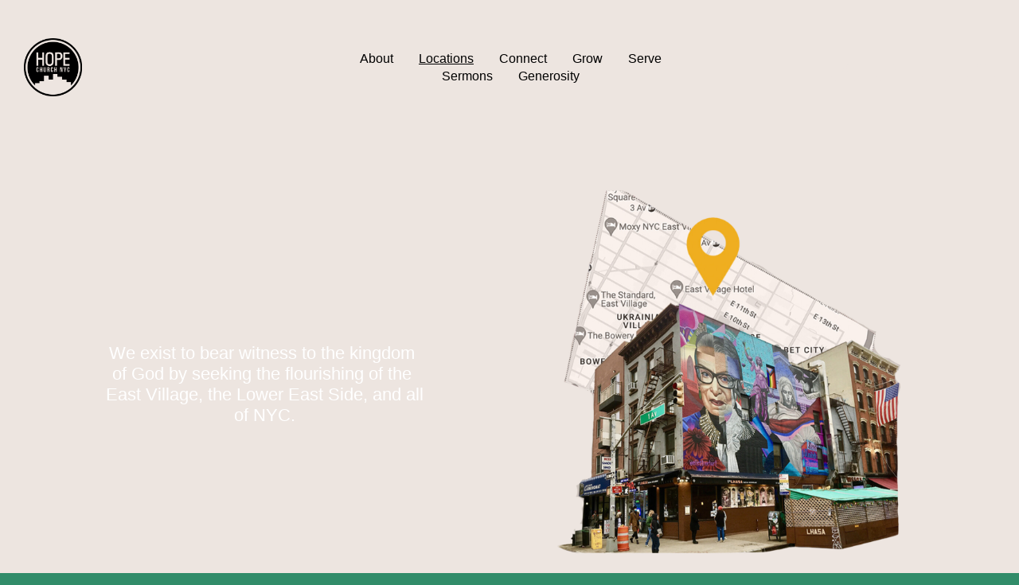

--- FILE ---
content_type: text/html;charset=utf-8
request_url: https://www.hopechurchnyc.org/east-village
body_size: 36977
content:
<!doctype html>
<html xmlns:og="http://opengraphprotocol.org/schema/" xmlns:fb="http://www.facebook.com/2008/fbml" lang="en-US"  >
  <head>
    <meta http-equiv="X-UA-Compatible" content="IE=edge,chrome=1">
    <meta name="viewport" content="width=device-width, initial-scale=1">
    <!-- This is Squarespace. --><!-- deer-keyboard-67lh -->
<base href="">
<meta charset="utf-8" />
<title>East Village &mdash; Hope Church NYC</title>
<meta http-equiv="Accept-CH" content="Sec-CH-UA-Platform-Version, Sec-CH-UA-Model" /><link rel="icon" type="image/x-icon" href="https://images.squarespace-cdn.com/content/v1/671ee754a779f563ce6d8826/a68923bb-e98f-4116-8de5-dfbbcdb3f33a/favicon.ico?format=100w"/>
<link rel="canonical" href="https://www.hopechurchnyc.org/east-village"/>
<meta property="og:site_name" content="Hope Church NYC"/>
<meta property="og:title" content="East Village &mdash; Hope Church NYC"/>
<meta property="og:url" content="https://www.hopechurchnyc.org/east-village"/>
<meta property="og:type" content="website"/>
<meta itemprop="name" content="East Village — Hope Church NYC"/>
<meta itemprop="url" content="https://www.hopechurchnyc.org/east-village"/>
<meta name="twitter:title" content="East Village — Hope Church NYC"/>
<meta name="twitter:url" content="https://www.hopechurchnyc.org/east-village"/>
<meta name="twitter:card" content="summary"/>
<meta name="description" content="" />
<link rel="preconnect" href="https://images.squarespace-cdn.com">
<link rel="preconnect" href="https://fonts.gstatic.com" crossorigin>
<link rel="stylesheet" href="https://fonts.googleapis.com/css2?family=Almarai:ital,wght@0,400;0,700&family=Libre+Baskerville:ital,wght@0,400;0,700;1,400"><script type="text/javascript" crossorigin="anonymous" defer="true" nomodule="nomodule" src="//assets.squarespace.com/@sqs/polyfiller/1.6/legacy.js"></script>
<script type="text/javascript" crossorigin="anonymous" defer="true" src="//assets.squarespace.com/@sqs/polyfiller/1.6/modern.js"></script>
<script type="text/javascript">SQUARESPACE_ROLLUPS = {};</script>
<script>(function(rollups, name) { if (!rollups[name]) { rollups[name] = {}; } rollups[name].js = ["//assets.squarespace.com/universal/scripts-compressed/extract-css-runtime-37a22516b27a7e8b-min.en-US.js"]; })(SQUARESPACE_ROLLUPS, 'squarespace-extract_css_runtime');</script>
<script crossorigin="anonymous" src="//assets.squarespace.com/universal/scripts-compressed/extract-css-runtime-37a22516b27a7e8b-min.en-US.js" defer ></script><script>(function(rollups, name) { if (!rollups[name]) { rollups[name] = {}; } rollups[name].js = ["//assets.squarespace.com/universal/scripts-compressed/extract-css-moment-js-vendor-6f2a1f6ec9a41489-min.en-US.js"]; })(SQUARESPACE_ROLLUPS, 'squarespace-extract_css_moment_js_vendor');</script>
<script crossorigin="anonymous" src="//assets.squarespace.com/universal/scripts-compressed/extract-css-moment-js-vendor-6f2a1f6ec9a41489-min.en-US.js" defer ></script><script>(function(rollups, name) { if (!rollups[name]) { rollups[name] = {}; } rollups[name].js = ["//assets.squarespace.com/universal/scripts-compressed/cldr-resource-pack-22ed584d99d9b83d-min.en-US.js"]; })(SQUARESPACE_ROLLUPS, 'squarespace-cldr_resource_pack');</script>
<script crossorigin="anonymous" src="//assets.squarespace.com/universal/scripts-compressed/cldr-resource-pack-22ed584d99d9b83d-min.en-US.js" defer ></script><script>(function(rollups, name) { if (!rollups[name]) { rollups[name] = {}; } rollups[name].js = ["//assets.squarespace.com/universal/scripts-compressed/common-vendors-stable-fbd854d40b0804b7-min.en-US.js"]; })(SQUARESPACE_ROLLUPS, 'squarespace-common_vendors_stable');</script>
<script crossorigin="anonymous" src="//assets.squarespace.com/universal/scripts-compressed/common-vendors-stable-fbd854d40b0804b7-min.en-US.js" defer ></script><script>(function(rollups, name) { if (!rollups[name]) { rollups[name] = {}; } rollups[name].js = ["//assets.squarespace.com/universal/scripts-compressed/common-vendors-4eceb3db532a1896-min.en-US.js"]; })(SQUARESPACE_ROLLUPS, 'squarespace-common_vendors');</script>
<script crossorigin="anonymous" src="//assets.squarespace.com/universal/scripts-compressed/common-vendors-4eceb3db532a1896-min.en-US.js" defer ></script><script>(function(rollups, name) { if (!rollups[name]) { rollups[name] = {}; } rollups[name].js = ["//assets.squarespace.com/universal/scripts-compressed/common-7989285b8edc864e-min.en-US.js"]; })(SQUARESPACE_ROLLUPS, 'squarespace-common');</script>
<script crossorigin="anonymous" src="//assets.squarespace.com/universal/scripts-compressed/common-7989285b8edc864e-min.en-US.js" defer ></script><script>(function(rollups, name) { if (!rollups[name]) { rollups[name] = {}; } rollups[name].js = ["//assets.squarespace.com/universal/scripts-compressed/user-account-core-b4aa0c8a8a664afe-min.en-US.js"]; })(SQUARESPACE_ROLLUPS, 'squarespace-user_account_core');</script>
<script crossorigin="anonymous" src="//assets.squarespace.com/universal/scripts-compressed/user-account-core-b4aa0c8a8a664afe-min.en-US.js" defer ></script><script>(function(rollups, name) { if (!rollups[name]) { rollups[name] = {}; } rollups[name].css = ["//assets.squarespace.com/universal/styles-compressed/user-account-core-d101a9d3cd0580b1-min.en-US.css"]; })(SQUARESPACE_ROLLUPS, 'squarespace-user_account_core');</script>
<link rel="stylesheet" type="text/css" href="//assets.squarespace.com/universal/styles-compressed/user-account-core-d101a9d3cd0580b1-min.en-US.css"><script>(function(rollups, name) { if (!rollups[name]) { rollups[name] = {}; } rollups[name].js = ["//assets.squarespace.com/universal/scripts-compressed/performance-6c7058b44420b6db-min.en-US.js"]; })(SQUARESPACE_ROLLUPS, 'squarespace-performance');</script>
<script crossorigin="anonymous" src="//assets.squarespace.com/universal/scripts-compressed/performance-6c7058b44420b6db-min.en-US.js" defer ></script><script data-name="static-context">Static = window.Static || {}; Static.SQUARESPACE_CONTEXT = {"betaFeatureFlags":["campaigns_discount_section_in_automations","section-sdk-plp-list-view-atc-button-enabled","enable_form_submission_trigger","campaigns_new_image_layout_picker","scripts_defer","campaigns_discount_section_in_blasts","member_areas_feature","marketing_automations","campaigns_merch_state","modernized-pdp-m2-enabled","marketing_landing_page","contacts_and_campaigns_redesign","i18n_beta_website_locales","form_block_first_last_name_required","nested_categories","commerce-product-forms-rendering","campaigns_thumbnail_layout","enable_modernized_pdp_m3_layout_data","override_block_styles","campaigns_import_discounts","new_stacked_index","supports_versioned_template_assets"],"facebookAppId":"314192535267336","facebookApiVersion":"v6.0","rollups":{"squarespace-announcement-bar":{"js":"//assets.squarespace.com/universal/scripts-compressed/announcement-bar-92ab1c4891022f1d-min.en-US.js"},"squarespace-audio-player":{"css":"//assets.squarespace.com/universal/styles-compressed/audio-player-b05f5197a871c566-min.en-US.css","js":"//assets.squarespace.com/universal/scripts-compressed/audio-player-48b2ef79cf1c7ffb-min.en-US.js"},"squarespace-blog-collection-list":{"css":"//assets.squarespace.com/universal/styles-compressed/blog-collection-list-b4046463b72f34e2-min.en-US.css","js":"//assets.squarespace.com/universal/scripts-compressed/blog-collection-list-f78db80fc1cd6fce-min.en-US.js"},"squarespace-calendar-block-renderer":{"css":"//assets.squarespace.com/universal/styles-compressed/calendar-block-renderer-b72d08ba4421f5a0-min.en-US.css","js":"//assets.squarespace.com/universal/scripts-compressed/calendar-block-renderer-550530d9b21148ea-min.en-US.js"},"squarespace-chartjs-helpers":{"css":"//assets.squarespace.com/universal/styles-compressed/chartjs-helpers-96b256171ee039c1-min.en-US.css","js":"//assets.squarespace.com/universal/scripts-compressed/chartjs-helpers-4fd57f343946d08e-min.en-US.js"},"squarespace-comments":{"css":"//assets.squarespace.com/universal/styles-compressed/comments-1005d8fa07d32785-min.en-US.css","js":"//assets.squarespace.com/universal/scripts-compressed/comments-ddbed2e69fd3befa-min.en-US.js"},"squarespace-custom-css-popup":{"css":"//assets.squarespace.com/universal/styles-compressed/custom-css-popup-679a91a14e6e13a0-min.en-US.css","js":"//assets.squarespace.com/universal/scripts-compressed/custom-css-popup-3b7d885fa560921a-min.en-US.js"},"squarespace-dialog":{"css":"//assets.squarespace.com/universal/styles-compressed/dialog-f9093f2d526b94df-min.en-US.css","js":"//assets.squarespace.com/universal/scripts-compressed/dialog-2540b905667f1e8a-min.en-US.js"},"squarespace-events-collection":{"css":"//assets.squarespace.com/universal/styles-compressed/events-collection-b72d08ba4421f5a0-min.en-US.css","js":"//assets.squarespace.com/universal/scripts-compressed/events-collection-3e7891c6b5666deb-min.en-US.js"},"squarespace-form-rendering-utils":{"js":"//assets.squarespace.com/universal/scripts-compressed/form-rendering-utils-c55cb4954532d2e9-min.en-US.js"},"squarespace-forms":{"css":"//assets.squarespace.com/universal/styles-compressed/forms-0afd3c6ac30bbab1-min.en-US.css","js":"//assets.squarespace.com/universal/scripts-compressed/forms-5d3eff1221a2050f-min.en-US.js"},"squarespace-gallery-collection-list":{"css":"//assets.squarespace.com/universal/styles-compressed/gallery-collection-list-b4046463b72f34e2-min.en-US.css","js":"//assets.squarespace.com/universal/scripts-compressed/gallery-collection-list-07747667a3187b76-min.en-US.js"},"squarespace-image-zoom":{"css":"//assets.squarespace.com/universal/styles-compressed/image-zoom-b4046463b72f34e2-min.en-US.css","js":"//assets.squarespace.com/universal/scripts-compressed/image-zoom-60c18dc5f8f599ea-min.en-US.js"},"squarespace-pinterest":{"css":"//assets.squarespace.com/universal/styles-compressed/pinterest-b4046463b72f34e2-min.en-US.css","js":"//assets.squarespace.com/universal/scripts-compressed/pinterest-95bcbc1cf54446d6-min.en-US.js"},"squarespace-popup-overlay":{"css":"//assets.squarespace.com/universal/styles-compressed/popup-overlay-b742b752f5880972-min.en-US.css","js":"//assets.squarespace.com/universal/scripts-compressed/popup-overlay-8103e8e9061090c8-min.en-US.js"},"squarespace-product-quick-view":{"css":"//assets.squarespace.com/universal/styles-compressed/product-quick-view-9548705e5cf7ee87-min.en-US.css","js":"//assets.squarespace.com/universal/scripts-compressed/product-quick-view-1045093de9b77d7f-min.en-US.js"},"squarespace-products-collection-item-v2":{"css":"//assets.squarespace.com/universal/styles-compressed/products-collection-item-v2-b4046463b72f34e2-min.en-US.css","js":"//assets.squarespace.com/universal/scripts-compressed/products-collection-item-v2-e3a3f101748fca6e-min.en-US.js"},"squarespace-products-collection-list-v2":{"css":"//assets.squarespace.com/universal/styles-compressed/products-collection-list-v2-b4046463b72f34e2-min.en-US.css","js":"//assets.squarespace.com/universal/scripts-compressed/products-collection-list-v2-eedc544f4cc56af4-min.en-US.js"},"squarespace-search-page":{"css":"//assets.squarespace.com/universal/styles-compressed/search-page-90a67fc09b9b32c6-min.en-US.css","js":"//assets.squarespace.com/universal/scripts-compressed/search-page-0ff0e020ab1fa1a7-min.en-US.js"},"squarespace-search-preview":{"js":"//assets.squarespace.com/universal/scripts-compressed/search-preview-0cd39e3057f784ac-min.en-US.js"},"squarespace-simple-liking":{"css":"//assets.squarespace.com/universal/styles-compressed/simple-liking-701bf8bbc05ec6aa-min.en-US.css","js":"//assets.squarespace.com/universal/scripts-compressed/simple-liking-c63bf8989a1c119a-min.en-US.js"},"squarespace-social-buttons":{"css":"//assets.squarespace.com/universal/styles-compressed/social-buttons-95032e5fa98e47a5-min.en-US.css","js":"//assets.squarespace.com/universal/scripts-compressed/social-buttons-0d3103d68d9577b7-min.en-US.js"},"squarespace-tourdates":{"css":"//assets.squarespace.com/universal/styles-compressed/tourdates-b4046463b72f34e2-min.en-US.css","js":"//assets.squarespace.com/universal/scripts-compressed/tourdates-6935a85e44fbeb38-min.en-US.js"},"squarespace-website-overlays-manager":{"css":"//assets.squarespace.com/universal/styles-compressed/website-overlays-manager-07ea5a4e004e6710-min.en-US.css","js":"//assets.squarespace.com/universal/scripts-compressed/website-overlays-manager-70d38206948bb16f-min.en-US.js"}},"pageType":2,"website":{"id":"671ee754a779f563ce6d8826","identifier":"deer-keyboard-67lh","websiteType":1,"contentModifiedOn":1769268311169,"cloneable":false,"hasBeenCloneable":false,"siteStatus":{},"language":"en-US","translationLocale":"en-US","formattingLocale":"en-US","timeZone":"America/New_York","machineTimeZoneOffset":-18000000,"timeZoneOffset":-18000000,"timeZoneAbbr":"EST","siteTitle":"Hope Church NYC","fullSiteTitle":"East Village \u2014 Hope Church NYC","location":{"addressLine1":"","addressLine2":"","addressCountry":""},"logoImageId":"672febc86bee013fd404d67c","shareButtonOptions":{"6":true,"8":true,"1":true,"7":true,"2":true,"3":true,"4":true},"logoImageUrl":"//images.squarespace-cdn.com/content/v1/671ee754a779f563ce6d8826/c02476e9-3aa5-4484-8e88-adb2907924f6/cropped-hope-church-nyc.png","authenticUrl":"https://www.hopechurchnyc.org","internalUrl":"https://deer-keyboard-67lh.squarespace.com","baseUrl":"https://www.hopechurchnyc.org","primaryDomain":"www.hopechurchnyc.org","sslSetting":3,"isHstsEnabled":true,"socialAccounts":[{"serviceId":64,"screenname":"Instagram","addedOn":1746835794113,"profileUrl":"http://instagram.com/hopechurchnyc","iconEnabled":true,"serviceName":"instagram-unauth"},{"serviceId":69,"screenname":"YouTube","addedOn":1743308820998,"profileUrl":"https://www.youtube.com/@HopeChurchNYC","iconEnabled":true,"serviceName":"youtube-unauth"},{"serviceId":71,"screenname":"Spotify","addedOn":1744719304567,"profileUrl":"https://open.spotify.com/show/13zF3iiW2KRVDmOvc2ya3W","iconEnabled":true,"serviceName":"spotify-unauth"},{"serviceId":56,"screenname":"Apple Podcasts","addedOn":1744719357252,"profileUrl":"https://podcasts.apple.com/us/podcast/hope-midtown-sermons/id1266126800","iconEnabled":true,"serviceName":"applepodcast"}],"typekitId":"","statsMigrated":false,"imageMetadataProcessingEnabled":false,"screenshotId":"8441c7760ffa3d116fb4af9d3aaa3f259f74925b28f375d4ee6c390d6ad6a14c","captchaSettings":{"enabledForDonations":false},"showOwnerLogin":false},"websiteSettings":{"id":"671ee754a779f563ce6d8828","websiteId":"671ee754a779f563ce6d8826","subjects":[],"country":"US","state":"NY","simpleLikingEnabled":true,"mobileInfoBarSettings":{"isContactEmailEnabled":false,"isContactPhoneNumberEnabled":false,"isLocationEnabled":false,"isBusinessHoursEnabled":false},"announcementBarSettings":{"style":2,"text":"<p data-rte-preserve-empty=\"true\" style=\"white-space:pre-wrap;\">NO IN-PERSON SERVICES ON 1/25 DUE TO WINTER STORM: Join us instead for <a href=\"https://zoom.us/j/95515152968?pwd=7gR88d9mRchIjhasSodtsq2UB1HUur.1\">an all-church service on Zoom @ 11AM</a></p>","clickthroughUrl":{"url":"https://zoom.us/j/95515152968?pwd=7gR88d9mRchIjhasSodtsq2UB1HUur.1","newWindow":true}},"popupOverlaySettings":{"style":2,"showOnScroll":false,"scrollPercentage":25,"showOnTimer":true,"timerDelay":0,"showUntilSignup":false,"displayFrequency":1,"enableMobile":true,"enabledPages":[],"showOnAllPages":true,"version":1},"commentLikesAllowed":true,"commentAnonAllowed":true,"commentThreaded":true,"commentApprovalRequired":false,"commentAvatarsOn":true,"commentSortType":2,"commentFlagThreshold":0,"commentFlagsAllowed":true,"commentEnableByDefault":true,"commentDisableAfterDaysDefault":0,"disqusShortname":"","commentsEnabled":false,"contactPhoneNumber":"","businessHours":{"monday":{"text":"","ranges":[{}]},"tuesday":{"text":"","ranges":[{}]},"wednesday":{"text":"","ranges":[{}]},"thursday":{"text":"","ranges":[{}]},"friday":{"text":"","ranges":[{}]},"saturday":{"text":"","ranges":[{}]},"sunday":{"text":"","ranges":[{}]}},"storeSettings":{"returnPolicy":null,"termsOfService":null,"privacyPolicy":null,"expressCheckout":false,"continueShoppingLinkUrl":"/","useLightCart":false,"showNoteField":false,"shippingCountryDefaultValue":"US","billToShippingDefaultValue":false,"showShippingPhoneNumber":true,"isShippingPhoneRequired":false,"showBillingPhoneNumber":true,"isBillingPhoneRequired":false,"currenciesSupported":["USD","CAD","GBP","AUD","EUR","CHF","NOK","SEK","DKK","NZD","SGD","MXN","HKD","CZK","ILS","MYR","RUB","PHP","PLN","THB","BRL","ARS","COP","IDR","INR","JPY","ZAR"],"defaultCurrency":"USD","selectedCurrency":"USD","measurementStandard":1,"showCustomCheckoutForm":false,"checkoutPageMarketingOptInEnabled":true,"enableMailingListOptInByDefault":false,"sameAsRetailLocation":false,"merchandisingSettings":{"scarcityEnabledOnProductItems":false,"scarcityEnabledOnProductBlocks":false,"scarcityMessageType":"DEFAULT_SCARCITY_MESSAGE","scarcityThreshold":10,"multipleQuantityAllowedForServices":true,"restockNotificationsEnabled":false,"restockNotificationsSuccessText":"","restockNotificationsMailingListSignUpEnabled":false,"relatedProductsEnabled":false,"relatedProductsOrdering":"random","soldOutVariantsDropdownDisabled":false,"productComposerOptedIn":false,"productComposerABTestOptedOut":false,"productReviewsEnabled":false},"minimumOrderSubtotalEnabled":false,"minimumOrderSubtotal":{"currency":"USD","value":"0.00"},"addToCartConfirmationType":2,"isLive":false,"multipleQuantityAllowedForServices":true},"useEscapeKeyToLogin":false,"ssBadgeType":1,"ssBadgePosition":4,"ssBadgeVisibility":1,"ssBadgeDevices":1,"pinterestOverlayOptions":{"mode":"disabled"},"userAccountsSettings":{"loginAllowed":true,"signupAllowed":true}},"cookieSettings":{"isCookieBannerEnabled":false,"isRestrictiveCookiePolicyEnabled":false,"cookieBannerText":"","cookieBannerTheme":"","cookieBannerVariant":"","cookieBannerPosition":"","cookieBannerCtaVariant":"","cookieBannerCtaText":"","cookieBannerAcceptType":"OPT_IN","cookieBannerOptOutCtaText":"","cookieBannerHasOptOut":false,"cookieBannerHasManageCookies":true,"cookieBannerManageCookiesLabel":"","cookieBannerSavedPreferencesText":"","cookieBannerSavedPreferencesLayout":"PILL"},"websiteCloneable":false,"collection":{"title":"East Village","id":"672fee34ab06d177a13b8436","fullUrl":"/east-village","type":10,"permissionType":1},"subscribed":false,"appDomain":"squarespace.com","templateTweakable":true,"tweakJSON":{"form-use-theme-colors":"false","header-logo-height":"73px","header-mobile-logo-max-height":"75px","header-vert-padding":"0.9vw","header-width":"Full","maxPageWidth":"3000px","mobile-header-vert-padding":"6vw","pagePadding":"30px","tweak-blog-alternating-side-by-side-image-aspect-ratio":"1:1 Square","tweak-blog-alternating-side-by-side-image-spacing":"6%","tweak-blog-alternating-side-by-side-meta-spacing":"20px","tweak-blog-alternating-side-by-side-primary-meta":"Categories","tweak-blog-alternating-side-by-side-read-more-spacing":"20px","tweak-blog-alternating-side-by-side-secondary-meta":"Date","tweak-blog-basic-grid-columns":"2","tweak-blog-basic-grid-image-aspect-ratio":"3:2 Standard","tweak-blog-basic-grid-image-spacing":"20px","tweak-blog-basic-grid-meta-spacing":"10px","tweak-blog-basic-grid-primary-meta":"Date","tweak-blog-basic-grid-read-more-spacing":"20px","tweak-blog-basic-grid-secondary-meta":"Categories","tweak-blog-item-custom-width":"75","tweak-blog-item-show-author-profile":"false","tweak-blog-item-width":"Medium","tweak-blog-masonry-columns":"2","tweak-blog-masonry-horizontal-spacing":"30px","tweak-blog-masonry-image-spacing":"20px","tweak-blog-masonry-meta-spacing":"20px","tweak-blog-masonry-primary-meta":"Categories","tweak-blog-masonry-read-more-spacing":"20px","tweak-blog-masonry-secondary-meta":"Date","tweak-blog-masonry-vertical-spacing":"30px","tweak-blog-side-by-side-image-aspect-ratio":"1:1 Square","tweak-blog-side-by-side-image-spacing":"6%","tweak-blog-side-by-side-meta-spacing":"20px","tweak-blog-side-by-side-primary-meta":"Categories","tweak-blog-side-by-side-read-more-spacing":"20px","tweak-blog-side-by-side-secondary-meta":"Date","tweak-blog-single-column-image-spacing":"50px","tweak-blog-single-column-meta-spacing":"0px","tweak-blog-single-column-primary-meta":"Date","tweak-blog-single-column-read-more-spacing":"0px","tweak-blog-single-column-secondary-meta":"Categories","tweak-events-stacked-show-thumbnails":"true","tweak-events-stacked-thumbnail-size":"3:2 Standard","tweak-fixed-header":"false","tweak-fixed-header-style":"Scroll Back","tweak-global-animations-animation-curve":"ease","tweak-global-animations-animation-delay":"0.1s","tweak-global-animations-animation-duration":"0.1s","tweak-global-animations-animation-style":"fade","tweak-global-animations-animation-type":"none","tweak-global-animations-complexity-level":"detailed","tweak-global-animations-enabled":"false","tweak-portfolio-grid-basic-custom-height":"50","tweak-portfolio-grid-overlay-custom-height":"50","tweak-portfolio-hover-follow-acceleration":"10%","tweak-portfolio-hover-follow-animation-duration":"Fast","tweak-portfolio-hover-follow-animation-type":"Fade","tweak-portfolio-hover-follow-delimiter":"Bullet","tweak-portfolio-hover-follow-front":"false","tweak-portfolio-hover-follow-layout":"Inline","tweak-portfolio-hover-follow-size":"50","tweak-portfolio-hover-follow-text-spacing-x":"1.5","tweak-portfolio-hover-follow-text-spacing-y":"1.5","tweak-portfolio-hover-static-animation-duration":"Fast","tweak-portfolio-hover-static-animation-type":"Fade","tweak-portfolio-hover-static-delimiter":"Hyphen","tweak-portfolio-hover-static-front":"true","tweak-portfolio-hover-static-layout":"Inline","tweak-portfolio-hover-static-size":"50","tweak-portfolio-hover-static-text-spacing-x":"1.5","tweak-portfolio-hover-static-text-spacing-y":"1.5","tweak-portfolio-index-background-animation-duration":"Medium","tweak-portfolio-index-background-animation-type":"Fade","tweak-portfolio-index-background-custom-height":"50","tweak-portfolio-index-background-delimiter":"None","tweak-portfolio-index-background-height":"Large","tweak-portfolio-index-background-horizontal-alignment":"Center","tweak-portfolio-index-background-link-format":"Stacked","tweak-portfolio-index-background-persist":"false","tweak-portfolio-index-background-vertical-alignment":"Middle","tweak-portfolio-index-background-width":"Full","tweak-transparent-header":"true"},"templateId":"5c5a519771c10ba3470d8101","templateVersion":"7.1","pageFeatures":[1,2,4],"gmRenderKey":"QUl6YVN5Q0JUUk9xNkx1dkZfSUUxcjQ2LVQ0QWVUU1YtMGQ3bXk4","templateScriptsRootUrl":"https://static1.squarespace.com/static/vta/5c5a519771c10ba3470d8101/scripts/","impersonatedSession":false,"tzData":{"zones":[[-300,"US","E%sT",null]],"rules":{"US":[[1967,2006,null,"Oct","lastSun","2:00","0","S"],[1987,2006,null,"Apr","Sun>=1","2:00","1:00","D"],[2007,"max",null,"Mar","Sun>=8","2:00","1:00","D"],[2007,"max",null,"Nov","Sun>=1","2:00","0","S"]]}},"showAnnouncementBar":true,"recaptchaEnterpriseContext":{"recaptchaEnterpriseSiteKey":"6LdDFQwjAAAAAPigEvvPgEVbb7QBm-TkVJdDTlAv"},"i18nContext":{"timeZoneData":{"id":"America/New_York","name":"Eastern Time"}},"env":"PRODUCTION","visitorFormContext":{"formFieldFormats":{"initialPhoneFormat":{"id":0,"type":"PHONE_NUMBER","country":"US","labelLocale":"en-US","fields":[{"type":"SEPARATOR","label":"(","identifier":"LeftParen","length":0,"required":false,"metadata":{}},{"type":"FIELD","label":"1","identifier":"1","length":3,"required":false,"metadata":{}},{"type":"SEPARATOR","label":")","identifier":"RightParen","length":0,"required":false,"metadata":{}},{"type":"SEPARATOR","label":" ","identifier":"Space","length":0,"required":false,"metadata":{}},{"type":"FIELD","label":"2","identifier":"2","length":3,"required":false,"metadata":{}},{"type":"SEPARATOR","label":"-","identifier":"Dash","length":0,"required":false,"metadata":{}},{"type":"FIELD","label":"3","identifier":"3","length":14,"required":false,"metadata":{}}]},"initialNameOrder":"GIVEN_FIRST","initialAddressFormat":{"id":0,"type":"ADDRESS","country":"US","labelLocale":"en","fields":[{"type":"FIELD","label":"Address Line 1","identifier":"Line1","length":0,"required":true,"metadata":{"autocomplete":"address-line1"}},{"type":"SEPARATOR","label":"\n","identifier":"Newline","length":0,"required":false,"metadata":{}},{"type":"FIELD","label":"Address Line 2","identifier":"Line2","length":0,"required":false,"metadata":{"autocomplete":"address-line2"}},{"type":"SEPARATOR","label":"\n","identifier":"Newline","length":0,"required":false,"metadata":{}},{"type":"FIELD","label":"City","identifier":"City","length":0,"required":true,"metadata":{"autocomplete":"address-level2"}},{"type":"SEPARATOR","label":",","identifier":"Comma","length":0,"required":false,"metadata":{}},{"type":"SEPARATOR","label":" ","identifier":"Space","length":0,"required":false,"metadata":{}},{"type":"FIELD","label":"State","identifier":"State","length":0,"required":true,"metadata":{"autocomplete":"address-level1"}},{"type":"SEPARATOR","label":" ","identifier":"Space","length":0,"required":false,"metadata":{}},{"type":"FIELD","label":"ZIP Code","identifier":"Zip","length":0,"required":true,"metadata":{"autocomplete":"postal-code"}}]},"countries":[{"name":"Afghanistan","code":"AF","phoneCode":"+93"},{"name":"\u00C5land Islands","code":"AX","phoneCode":"+358"},{"name":"Albania","code":"AL","phoneCode":"+355"},{"name":"Algeria","code":"DZ","phoneCode":"+213"},{"name":"American Samoa","code":"AS","phoneCode":"+1"},{"name":"Andorra","code":"AD","phoneCode":"+376"},{"name":"Angola","code":"AO","phoneCode":"+244"},{"name":"Anguilla","code":"AI","phoneCode":"+1"},{"name":"Antigua & Barbuda","code":"AG","phoneCode":"+1"},{"name":"Argentina","code":"AR","phoneCode":"+54"},{"name":"Armenia","code":"AM","phoneCode":"+374"},{"name":"Aruba","code":"AW","phoneCode":"+297"},{"name":"Ascension Island","code":"AC","phoneCode":"+247"},{"name":"Australia","code":"AU","phoneCode":"+61"},{"name":"Austria","code":"AT","phoneCode":"+43"},{"name":"Azerbaijan","code":"AZ","phoneCode":"+994"},{"name":"Bahamas","code":"BS","phoneCode":"+1"},{"name":"Bahrain","code":"BH","phoneCode":"+973"},{"name":"Bangladesh","code":"BD","phoneCode":"+880"},{"name":"Barbados","code":"BB","phoneCode":"+1"},{"name":"Belarus","code":"BY","phoneCode":"+375"},{"name":"Belgium","code":"BE","phoneCode":"+32"},{"name":"Belize","code":"BZ","phoneCode":"+501"},{"name":"Benin","code":"BJ","phoneCode":"+229"},{"name":"Bermuda","code":"BM","phoneCode":"+1"},{"name":"Bhutan","code":"BT","phoneCode":"+975"},{"name":"Bolivia","code":"BO","phoneCode":"+591"},{"name":"Bosnia & Herzegovina","code":"BA","phoneCode":"+387"},{"name":"Botswana","code":"BW","phoneCode":"+267"},{"name":"Brazil","code":"BR","phoneCode":"+55"},{"name":"British Indian Ocean Territory","code":"IO","phoneCode":"+246"},{"name":"British Virgin Islands","code":"VG","phoneCode":"+1"},{"name":"Brunei","code":"BN","phoneCode":"+673"},{"name":"Bulgaria","code":"BG","phoneCode":"+359"},{"name":"Burkina Faso","code":"BF","phoneCode":"+226"},{"name":"Burundi","code":"BI","phoneCode":"+257"},{"name":"Cambodia","code":"KH","phoneCode":"+855"},{"name":"Cameroon","code":"CM","phoneCode":"+237"},{"name":"Canada","code":"CA","phoneCode":"+1"},{"name":"Cape Verde","code":"CV","phoneCode":"+238"},{"name":"Caribbean Netherlands","code":"BQ","phoneCode":"+599"},{"name":"Cayman Islands","code":"KY","phoneCode":"+1"},{"name":"Central African Republic","code":"CF","phoneCode":"+236"},{"name":"Chad","code":"TD","phoneCode":"+235"},{"name":"Chile","code":"CL","phoneCode":"+56"},{"name":"China","code":"CN","phoneCode":"+86"},{"name":"Christmas Island","code":"CX","phoneCode":"+61"},{"name":"Cocos (Keeling) Islands","code":"CC","phoneCode":"+61"},{"name":"Colombia","code":"CO","phoneCode":"+57"},{"name":"Comoros","code":"KM","phoneCode":"+269"},{"name":"Congo - Brazzaville","code":"CG","phoneCode":"+242"},{"name":"Congo - Kinshasa","code":"CD","phoneCode":"+243"},{"name":"Cook Islands","code":"CK","phoneCode":"+682"},{"name":"Costa Rica","code":"CR","phoneCode":"+506"},{"name":"C\u00F4te d\u2019Ivoire","code":"CI","phoneCode":"+225"},{"name":"Croatia","code":"HR","phoneCode":"+385"},{"name":"Cuba","code":"CU","phoneCode":"+53"},{"name":"Cura\u00E7ao","code":"CW","phoneCode":"+599"},{"name":"Cyprus","code":"CY","phoneCode":"+357"},{"name":"Czechia","code":"CZ","phoneCode":"+420"},{"name":"Denmark","code":"DK","phoneCode":"+45"},{"name":"Djibouti","code":"DJ","phoneCode":"+253"},{"name":"Dominica","code":"DM","phoneCode":"+1"},{"name":"Dominican Republic","code":"DO","phoneCode":"+1"},{"name":"Ecuador","code":"EC","phoneCode":"+593"},{"name":"Egypt","code":"EG","phoneCode":"+20"},{"name":"El Salvador","code":"SV","phoneCode":"+503"},{"name":"Equatorial Guinea","code":"GQ","phoneCode":"+240"},{"name":"Eritrea","code":"ER","phoneCode":"+291"},{"name":"Estonia","code":"EE","phoneCode":"+372"},{"name":"Eswatini","code":"SZ","phoneCode":"+268"},{"name":"Ethiopia","code":"ET","phoneCode":"+251"},{"name":"Falkland Islands","code":"FK","phoneCode":"+500"},{"name":"Faroe Islands","code":"FO","phoneCode":"+298"},{"name":"Fiji","code":"FJ","phoneCode":"+679"},{"name":"Finland","code":"FI","phoneCode":"+358"},{"name":"France","code":"FR","phoneCode":"+33"},{"name":"French Guiana","code":"GF","phoneCode":"+594"},{"name":"French Polynesia","code":"PF","phoneCode":"+689"},{"name":"Gabon","code":"GA","phoneCode":"+241"},{"name":"Gambia","code":"GM","phoneCode":"+220"},{"name":"Georgia","code":"GE","phoneCode":"+995"},{"name":"Germany","code":"DE","phoneCode":"+49"},{"name":"Ghana","code":"GH","phoneCode":"+233"},{"name":"Gibraltar","code":"GI","phoneCode":"+350"},{"name":"Greece","code":"GR","phoneCode":"+30"},{"name":"Greenland","code":"GL","phoneCode":"+299"},{"name":"Grenada","code":"GD","phoneCode":"+1"},{"name":"Guadeloupe","code":"GP","phoneCode":"+590"},{"name":"Guam","code":"GU","phoneCode":"+1"},{"name":"Guatemala","code":"GT","phoneCode":"+502"},{"name":"Guernsey","code":"GG","phoneCode":"+44"},{"name":"Guinea","code":"GN","phoneCode":"+224"},{"name":"Guinea-Bissau","code":"GW","phoneCode":"+245"},{"name":"Guyana","code":"GY","phoneCode":"+592"},{"name":"Haiti","code":"HT","phoneCode":"+509"},{"name":"Honduras","code":"HN","phoneCode":"+504"},{"name":"Hong Kong SAR China","code":"HK","phoneCode":"+852"},{"name":"Hungary","code":"HU","phoneCode":"+36"},{"name":"Iceland","code":"IS","phoneCode":"+354"},{"name":"India","code":"IN","phoneCode":"+91"},{"name":"Indonesia","code":"ID","phoneCode":"+62"},{"name":"Iran","code":"IR","phoneCode":"+98"},{"name":"Iraq","code":"IQ","phoneCode":"+964"},{"name":"Ireland","code":"IE","phoneCode":"+353"},{"name":"Isle of Man","code":"IM","phoneCode":"+44"},{"name":"Israel","code":"IL","phoneCode":"+972"},{"name":"Italy","code":"IT","phoneCode":"+39"},{"name":"Jamaica","code":"JM","phoneCode":"+1"},{"name":"Japan","code":"JP","phoneCode":"+81"},{"name":"Jersey","code":"JE","phoneCode":"+44"},{"name":"Jordan","code":"JO","phoneCode":"+962"},{"name":"Kazakhstan","code":"KZ","phoneCode":"+7"},{"name":"Kenya","code":"KE","phoneCode":"+254"},{"name":"Kiribati","code":"KI","phoneCode":"+686"},{"name":"Kosovo","code":"XK","phoneCode":"+383"},{"name":"Kuwait","code":"KW","phoneCode":"+965"},{"name":"Kyrgyzstan","code":"KG","phoneCode":"+996"},{"name":"Laos","code":"LA","phoneCode":"+856"},{"name":"Latvia","code":"LV","phoneCode":"+371"},{"name":"Lebanon","code":"LB","phoneCode":"+961"},{"name":"Lesotho","code":"LS","phoneCode":"+266"},{"name":"Liberia","code":"LR","phoneCode":"+231"},{"name":"Libya","code":"LY","phoneCode":"+218"},{"name":"Liechtenstein","code":"LI","phoneCode":"+423"},{"name":"Lithuania","code":"LT","phoneCode":"+370"},{"name":"Luxembourg","code":"LU","phoneCode":"+352"},{"name":"Macao SAR China","code":"MO","phoneCode":"+853"},{"name":"Madagascar","code":"MG","phoneCode":"+261"},{"name":"Malawi","code":"MW","phoneCode":"+265"},{"name":"Malaysia","code":"MY","phoneCode":"+60"},{"name":"Maldives","code":"MV","phoneCode":"+960"},{"name":"Mali","code":"ML","phoneCode":"+223"},{"name":"Malta","code":"MT","phoneCode":"+356"},{"name":"Marshall Islands","code":"MH","phoneCode":"+692"},{"name":"Martinique","code":"MQ","phoneCode":"+596"},{"name":"Mauritania","code":"MR","phoneCode":"+222"},{"name":"Mauritius","code":"MU","phoneCode":"+230"},{"name":"Mayotte","code":"YT","phoneCode":"+262"},{"name":"Mexico","code":"MX","phoneCode":"+52"},{"name":"Micronesia","code":"FM","phoneCode":"+691"},{"name":"Moldova","code":"MD","phoneCode":"+373"},{"name":"Monaco","code":"MC","phoneCode":"+377"},{"name":"Mongolia","code":"MN","phoneCode":"+976"},{"name":"Montenegro","code":"ME","phoneCode":"+382"},{"name":"Montserrat","code":"MS","phoneCode":"+1"},{"name":"Morocco","code":"MA","phoneCode":"+212"},{"name":"Mozambique","code":"MZ","phoneCode":"+258"},{"name":"Myanmar (Burma)","code":"MM","phoneCode":"+95"},{"name":"Namibia","code":"NA","phoneCode":"+264"},{"name":"Nauru","code":"NR","phoneCode":"+674"},{"name":"Nepal","code":"NP","phoneCode":"+977"},{"name":"Netherlands","code":"NL","phoneCode":"+31"},{"name":"New Caledonia","code":"NC","phoneCode":"+687"},{"name":"New Zealand","code":"NZ","phoneCode":"+64"},{"name":"Nicaragua","code":"NI","phoneCode":"+505"},{"name":"Niger","code":"NE","phoneCode":"+227"},{"name":"Nigeria","code":"NG","phoneCode":"+234"},{"name":"Niue","code":"NU","phoneCode":"+683"},{"name":"Norfolk Island","code":"NF","phoneCode":"+672"},{"name":"Northern Mariana Islands","code":"MP","phoneCode":"+1"},{"name":"North Korea","code":"KP","phoneCode":"+850"},{"name":"North Macedonia","code":"MK","phoneCode":"+389"},{"name":"Norway","code":"NO","phoneCode":"+47"},{"name":"Oman","code":"OM","phoneCode":"+968"},{"name":"Pakistan","code":"PK","phoneCode":"+92"},{"name":"Palau","code":"PW","phoneCode":"+680"},{"name":"Palestinian Territories","code":"PS","phoneCode":"+970"},{"name":"Panama","code":"PA","phoneCode":"+507"},{"name":"Papua New Guinea","code":"PG","phoneCode":"+675"},{"name":"Paraguay","code":"PY","phoneCode":"+595"},{"name":"Peru","code":"PE","phoneCode":"+51"},{"name":"Philippines","code":"PH","phoneCode":"+63"},{"name":"Poland","code":"PL","phoneCode":"+48"},{"name":"Portugal","code":"PT","phoneCode":"+351"},{"name":"Puerto Rico","code":"PR","phoneCode":"+1"},{"name":"Qatar","code":"QA","phoneCode":"+974"},{"name":"R\u00E9union","code":"RE","phoneCode":"+262"},{"name":"Romania","code":"RO","phoneCode":"+40"},{"name":"Russia","code":"RU","phoneCode":"+7"},{"name":"Rwanda","code":"RW","phoneCode":"+250"},{"name":"Samoa","code":"WS","phoneCode":"+685"},{"name":"San Marino","code":"SM","phoneCode":"+378"},{"name":"S\u00E3o Tom\u00E9 & Pr\u00EDncipe","code":"ST","phoneCode":"+239"},{"name":"Saudi Arabia","code":"SA","phoneCode":"+966"},{"name":"Senegal","code":"SN","phoneCode":"+221"},{"name":"Serbia","code":"RS","phoneCode":"+381"},{"name":"Seychelles","code":"SC","phoneCode":"+248"},{"name":"Sierra Leone","code":"SL","phoneCode":"+232"},{"name":"Singapore","code":"SG","phoneCode":"+65"},{"name":"Sint Maarten","code":"SX","phoneCode":"+1"},{"name":"Slovakia","code":"SK","phoneCode":"+421"},{"name":"Slovenia","code":"SI","phoneCode":"+386"},{"name":"Solomon Islands","code":"SB","phoneCode":"+677"},{"name":"Somalia","code":"SO","phoneCode":"+252"},{"name":"South Africa","code":"ZA","phoneCode":"+27"},{"name":"South Korea","code":"KR","phoneCode":"+82"},{"name":"South Sudan","code":"SS","phoneCode":"+211"},{"name":"Spain","code":"ES","phoneCode":"+34"},{"name":"Sri Lanka","code":"LK","phoneCode":"+94"},{"name":"St. Barth\u00E9lemy","code":"BL","phoneCode":"+590"},{"name":"St. Helena","code":"SH","phoneCode":"+290"},{"name":"St. Kitts & Nevis","code":"KN","phoneCode":"+1"},{"name":"St. Lucia","code":"LC","phoneCode":"+1"},{"name":"St. Martin","code":"MF","phoneCode":"+590"},{"name":"St. Pierre & Miquelon","code":"PM","phoneCode":"+508"},{"name":"St. Vincent & Grenadines","code":"VC","phoneCode":"+1"},{"name":"Sudan","code":"SD","phoneCode":"+249"},{"name":"Suriname","code":"SR","phoneCode":"+597"},{"name":"Svalbard & Jan Mayen","code":"SJ","phoneCode":"+47"},{"name":"Sweden","code":"SE","phoneCode":"+46"},{"name":"Switzerland","code":"CH","phoneCode":"+41"},{"name":"Syria","code":"SY","phoneCode":"+963"},{"name":"Taiwan","code":"TW","phoneCode":"+886"},{"name":"Tajikistan","code":"TJ","phoneCode":"+992"},{"name":"Tanzania","code":"TZ","phoneCode":"+255"},{"name":"Thailand","code":"TH","phoneCode":"+66"},{"name":"Timor-Leste","code":"TL","phoneCode":"+670"},{"name":"Togo","code":"TG","phoneCode":"+228"},{"name":"Tokelau","code":"TK","phoneCode":"+690"},{"name":"Tonga","code":"TO","phoneCode":"+676"},{"name":"Trinidad & Tobago","code":"TT","phoneCode":"+1"},{"name":"Tristan da Cunha","code":"TA","phoneCode":"+290"},{"name":"Tunisia","code":"TN","phoneCode":"+216"},{"name":"T\u00FCrkiye","code":"TR","phoneCode":"+90"},{"name":"Turkmenistan","code":"TM","phoneCode":"+993"},{"name":"Turks & Caicos Islands","code":"TC","phoneCode":"+1"},{"name":"Tuvalu","code":"TV","phoneCode":"+688"},{"name":"U.S. Virgin Islands","code":"VI","phoneCode":"+1"},{"name":"Uganda","code":"UG","phoneCode":"+256"},{"name":"Ukraine","code":"UA","phoneCode":"+380"},{"name":"United Arab Emirates","code":"AE","phoneCode":"+971"},{"name":"United Kingdom","code":"GB","phoneCode":"+44"},{"name":"United States","code":"US","phoneCode":"+1"},{"name":"Uruguay","code":"UY","phoneCode":"+598"},{"name":"Uzbekistan","code":"UZ","phoneCode":"+998"},{"name":"Vanuatu","code":"VU","phoneCode":"+678"},{"name":"Vatican City","code":"VA","phoneCode":"+39"},{"name":"Venezuela","code":"VE","phoneCode":"+58"},{"name":"Vietnam","code":"VN","phoneCode":"+84"},{"name":"Wallis & Futuna","code":"WF","phoneCode":"+681"},{"name":"Western Sahara","code":"EH","phoneCode":"+212"},{"name":"Yemen","code":"YE","phoneCode":"+967"},{"name":"Zambia","code":"ZM","phoneCode":"+260"},{"name":"Zimbabwe","code":"ZW","phoneCode":"+263"}]},"localizedStrings":{"validation":{"noValidSelection":"A valid selection must be made.","invalidUrl":"Must be a valid URL.","stringTooLong":"Value should have a length no longer than {0}.","containsInvalidKey":"{0} contains an invalid key.","invalidTwitterUsername":"Must be a valid Twitter username.","valueOutsideRange":"Value must be in the range {0} to {1}.","invalidPassword":"Passwords should not contain whitespace.","missingRequiredSubfields":"{0} is missing required subfields: {1}","invalidCurrency":"Currency value should be formatted like 1234 or 123.99.","invalidMapSize":"Value should contain exactly {0} elements.","subfieldsRequired":"All fields in {0} are required.","formSubmissionFailed":"Form submission failed. Review the following information: {0}.","invalidCountryCode":"Country code should have an optional plus and up to 4 digits.","invalidDate":"This is not a real date.","required":"{0} is required.","invalidStringLength":"Value should be {0} characters long.","invalidEmail":"Email addresses should follow the format user@domain.com.","invalidListLength":"Value should be {0} elements long.","allEmpty":"Please fill out at least one form field.","missingRequiredQuestion":"Missing a required question.","invalidQuestion":"Contained an invalid question.","captchaFailure":"Captcha validation failed. Please try again.","stringTooShort":"Value should have a length of at least {0}.","invalid":"{0} is not valid.","formErrors":"Form Errors","containsInvalidValue":"{0} contains an invalid value.","invalidUnsignedNumber":"Numbers must contain only digits and no other characters.","invalidName":"Valid names contain only letters, numbers, spaces, ', or - characters."},"submit":"Submit","status":{"title":"{@} Block","learnMore":"Learn more"},"name":{"firstName":"First Name","lastName":"Last Name"},"lightbox":{"openForm":"Open Form"},"likert":{"agree":"Agree","stronglyDisagree":"Strongly Disagree","disagree":"Disagree","stronglyAgree":"Strongly Agree","neutral":"Neutral"},"time":{"am":"AM","second":"Second","pm":"PM","minute":"Minute","amPm":"AM/PM","hour":"Hour"},"notFound":"Form not found.","date":{"yyyy":"YYYY","year":"Year","mm":"MM","day":"Day","month":"Month","dd":"DD"},"phone":{"country":"Country","number":"Number","prefix":"Prefix","areaCode":"Area Code","line":"Line"},"submitError":"Unable to submit form. Please try again later.","address":{"stateProvince":"State/Province","country":"Country","zipPostalCode":"Zip/Postal Code","address2":"Address 2","address1":"Address 1","city":"City"},"email":{"signUp":"Sign up for news and updates"},"cannotSubmitDemoForm":"This is a demo form and cannot be submitted.","required":"(required)","invalidData":"Invalid form data."}}};</script><link rel="stylesheet" type="text/css" href="https://definitions.sqspcdn.com/website-component-definition/static-assets/website.components.button/c7a07373-75d0-471b-8f67-246918711de6_283/website.components.button.styles.css"/><link rel="stylesheet" type="text/css" href="https://definitions.sqspcdn.com/website-component-definition/static-assets/website.components.shape/1cfb69f8-9694-47e4-a9a6-10d4958a570f_508/website.components.shape.styles.css"/><script defer src="https://definitions.sqspcdn.com/website-component-definition/static-assets/website.components.shape/1cfb69f8-9694-47e4-a9a6-10d4958a570f_508/8830.js"></script><script defer src="https://definitions.sqspcdn.com/website-component-definition/static-assets/website.components.shape/1cfb69f8-9694-47e4-a9a6-10d4958a570f_508/3196.js"></script><script defer src="https://definitions.sqspcdn.com/website-component-definition/static-assets/website.components.shape/1cfb69f8-9694-47e4-a9a6-10d4958a570f_508/trigger-animation-runtime.js"></script><script defer src="https://definitions.sqspcdn.com/website-component-definition/static-assets/website.components.map/30dba269-8e02-4cb2-9068-db82a62b6b66_499/website.components.map.visitor.js"></script><script defer src="https://definitions.sqspcdn.com/website-component-definition/static-assets/website.components.shape/1cfb69f8-9694-47e4-a9a6-10d4958a570f_508/website.components.shape.visitor.js"></script><script defer src="https://definitions.sqspcdn.com/website-component-definition/static-assets/website.components.button/c7a07373-75d0-471b-8f67-246918711de6_283/8830.js"></script><script defer src="https://definitions.sqspcdn.com/website-component-definition/static-assets/website.components.shape/1cfb69f8-9694-47e4-a9a6-10d4958a570f_508/block-animation-preview-manager.js"></script><script defer src="https://definitions.sqspcdn.com/website-component-definition/static-assets/website.components.button/c7a07373-75d0-471b-8f67-246918711de6_283/3196.js"></script><script defer src="https://definitions.sqspcdn.com/website-component-definition/static-assets/website.components.button/c7a07373-75d0-471b-8f67-246918711de6_283/trigger-animation-runtime.js"></script><script defer src="https://definitions.sqspcdn.com/website-component-definition/static-assets/website.components.button/c7a07373-75d0-471b-8f67-246918711de6_283/website.components.button.visitor.js"></script><script defer src="https://definitions.sqspcdn.com/website-component-definition/static-assets/website.components.button/c7a07373-75d0-471b-8f67-246918711de6_283/block-animation-preview-manager.js"></script><script type="application/ld+json">{"url":"https://www.hopechurchnyc.org","name":"Hope Church NYC","image":"//images.squarespace-cdn.com/content/v1/671ee754a779f563ce6d8826/c02476e9-3aa5-4484-8e88-adb2907924f6/cropped-hope-church-nyc.png","@context":"http://schema.org","@type":"WebSite"}</script><script type="application/ld+json">{"address":"","image":"https://static1.squarespace.com/static/671ee754a779f563ce6d8826/t/672febc86bee013fd404d67c/1769268311169/","openingHours":", , , , , , ","@context":"http://schema.org","@type":"LocalBusiness"}</script><link rel="stylesheet" type="text/css" href="https://static1.squarespace.com/static/versioned-site-css/671ee754a779f563ce6d8826/61/5c5a519771c10ba3470d8101/671ee754a779f563ce6d882d/1728/site.css"/><style>
  /* Default - for larger screens */
  .sqs-announcement-bar-dropzone .sqs-announcement-bar {
    padding: 19px 0; /* Reduced padding by 5% to make the bar a little shorter */
    background-color: rgb(144, 131, 179); /* Soft purple background */
    color: white; /* Ensures the text is always white */
    box-shadow: 0 4px 8px rgba(0, 0, 0, 0.2); /* Slight shadow for depth */
    text-align: center; /* Center align text */
  }

  .sqs-announcement-bar-dropzone .sqs-announcement-bar-text-inner p {
    font-size: 28px; /* 25% bigger font size than original */
    font-weight: bold; /* Bold the text */
    margin: 0; /* Remove default margin for better spacing */
    letter-spacing: 1px; /* Slight spacing to make text pop */
    color: white; /* Explicitly set text color to white */
  }

  .sqs-announcement-bar-dropzone .sqs-announcement-bar-text {
    display: flex;
    align-items: center;
    justify-content: center;
  }

  /* Bigger X button */
  .sqs-announcement-bar-dropzone .sqs-announcement-bar-close {
    font-size: 30px; /* Make the X bigger */
    color: white; /* Keep the X white for visibility */
    margin-left: 15px; /* Space it away from text */
    cursor: pointer; /* Make sure it's clickable */
  }

  .sqs-announcement-bar-dropzone .sqs-announcement-bar-close:hover {
    color: #f0f0f0; /* Slight color change on hover for effect */
  }

  /* Mobile-friendly adjustments */
  @media (max-width: 768px) {
    .sqs-announcement-bar-dropzone .sqs-announcement-bar {
      padding: 11px 0; /* Slightly reduced padding for mobile */
      background-color: rgb(144, 131, 179); /* Same soft purple color */
    }

    .sqs-announcement-bar-dropzone .sqs-announcement-bar-text-inner p {
      font-size: 18px; /* Slightly bigger text on mobile */
      font-weight: bold; /* Keep text bold */
      color: white; /* Ensures the text is white */
    }

    .sqs-announcement-bar-dropzone .sqs-announcement-bar-close {
      font-size: 24px; /* Smaller X for mobile but still big */
    }
  }

  @media (max-width: 480px) {
    .sqs-announcement-bar-dropzone .sqs-announcement-bar {
      padding: 9px 0; /* Reduced padding for very small screens */
    }

    .sqs-announcement-bar-dropzone .sqs-announcement-bar-text-inner p {
      font-size: 12px; /* Slightly smaller text on tiny screens */
      font-weight: bold; /* Keep text bold */
      color: white; /* Ensures the text is white */
    }

    .sqs-announcement-bar-dropzone .sqs-announcement-bar-close {
      font-size: 20px; /* Smaller X for very small screens */
    }
  }
</style><style>
  .header-nav, 
  .header-nav * {
    color: black !important;
  }

  .top-bun, 
  .bottom-bun {
    background-color: black !important;
  }
</style><script>Static.COOKIE_BANNER_CAPABLE = true;</script>
<!-- End of Squarespace Headers -->
    <link rel="stylesheet" type="text/css" href="https://static1.squarespace.com/static/vta/5c5a519771c10ba3470d8101/versioned-assets/1769194398809-6LL0HK6WTZB1AXUIUR0D/static.css">
  </head>

  <body
    id="collection-672fee34ab06d177a13b8436"
    class="
      form-field-style-solid form-field-shape-pill form-field-border-all form-field-checkbox-type-icon form-field-checkbox-fill-solid form-field-checkbox-color-inverted form-field-checkbox-shape-square form-field-checkbox-layout-stack form-field-radio-type-icon form-field-radio-fill-solid form-field-radio-color-normal form-field-radio-shape-pill form-field-radio-layout-stack form-field-survey-fill-solid form-field-survey-color-normal form-field-survey-shape-pill form-field-hover-focus-outline form-submit-button-style-label tweak-portfolio-grid-overlay-width-full tweak-portfolio-grid-overlay-height-large tweak-portfolio-grid-overlay-image-aspect-ratio-34-three-four-vertical tweak-portfolio-grid-overlay-text-placement-center tweak-portfolio-grid-overlay-show-text-after-hover image-block-poster-text-alignment-center image-block-card-content-position-center image-block-card-text-alignment-left image-block-overlap-content-position-center image-block-overlap-text-alignment-left image-block-collage-content-position-center image-block-collage-text-alignment-left image-block-stack-text-alignment-left tweak-blog-single-column-width-full tweak-blog-single-column-text-alignment-center tweak-blog-single-column-image-placement-above tweak-blog-single-column-delimiter-bullet tweak-blog-single-column-read-more-style-show tweak-blog-single-column-primary-meta-date tweak-blog-single-column-secondary-meta-categories tweak-blog-single-column-meta-position-top tweak-blog-single-column-content-title-only tweak-blog-item-width-medium tweak-blog-item-text-alignment-center tweak-blog-item-meta-position-above-title tweak-blog-item-show-categories tweak-blog-item-show-date   tweak-blog-item-delimiter-bullet primary-button-style-solid primary-button-shape-pill secondary-button-style-outline secondary-button-shape-pill tertiary-button-style-outline tertiary-button-shape-underline tweak-events-stacked-width-full tweak-events-stacked-height-large  tweak-events-stacked-show-thumbnails tweak-events-stacked-thumbnail-size-32-standard tweak-events-stacked-date-style-with-text tweak-events-stacked-show-time tweak-events-stacked-show-location  tweak-events-stacked-show-excerpt  tweak-blog-basic-grid-width-inset tweak-blog-basic-grid-image-aspect-ratio-32-standard tweak-blog-basic-grid-text-alignment-left tweak-blog-basic-grid-delimiter-bullet tweak-blog-basic-grid-image-placement-above tweak-blog-basic-grid-read-more-style-show tweak-blog-basic-grid-primary-meta-date tweak-blog-basic-grid-secondary-meta-categories tweak-blog-basic-grid-excerpt-show header-overlay-alignment-center tweak-portfolio-index-background-link-format-stacked tweak-portfolio-index-background-width-full tweak-portfolio-index-background-height-large  tweak-portfolio-index-background-vertical-alignment-middle tweak-portfolio-index-background-horizontal-alignment-center tweak-portfolio-index-background-delimiter-none tweak-portfolio-index-background-animation-type-fade tweak-portfolio-index-background-animation-duration-medium tweak-portfolio-hover-follow-layout-inline  tweak-portfolio-hover-follow-delimiter-bullet tweak-portfolio-hover-follow-animation-type-fade tweak-portfolio-hover-follow-animation-duration-fast tweak-portfolio-hover-static-layout-inline tweak-portfolio-hover-static-front tweak-portfolio-hover-static-delimiter-hyphen tweak-portfolio-hover-static-animation-type-fade tweak-portfolio-hover-static-animation-duration-fast tweak-blog-alternating-side-by-side-width-full tweak-blog-alternating-side-by-side-image-aspect-ratio-11-square tweak-blog-alternating-side-by-side-text-alignment-left tweak-blog-alternating-side-by-side-read-more-style-show tweak-blog-alternating-side-by-side-image-text-alignment-middle tweak-blog-alternating-side-by-side-delimiter-bullet tweak-blog-alternating-side-by-side-meta-position-top tweak-blog-alternating-side-by-side-primary-meta-categories tweak-blog-alternating-side-by-side-secondary-meta-date tweak-blog-alternating-side-by-side-excerpt-show  tweak-global-animations-complexity-level-detailed tweak-global-animations-animation-style-fade tweak-global-animations-animation-type-none tweak-global-animations-animation-curve-ease tweak-blog-masonry-width-full tweak-blog-masonry-text-alignment-left tweak-blog-masonry-primary-meta-categories tweak-blog-masonry-secondary-meta-date tweak-blog-masonry-meta-position-top tweak-blog-masonry-read-more-style-show tweak-blog-masonry-delimiter-space tweak-blog-masonry-image-placement-above tweak-blog-masonry-excerpt-show header-width-full tweak-transparent-header  tweak-fixed-header-style-scroll-back tweak-blog-side-by-side-width-full tweak-blog-side-by-side-image-placement-left tweak-blog-side-by-side-image-aspect-ratio-11-square tweak-blog-side-by-side-primary-meta-categories tweak-blog-side-by-side-secondary-meta-date tweak-blog-side-by-side-meta-position-top tweak-blog-side-by-side-text-alignment-left tweak-blog-side-by-side-image-text-alignment-middle tweak-blog-side-by-side-read-more-style-show tweak-blog-side-by-side-delimiter-bullet tweak-blog-side-by-side-excerpt-show tweak-portfolio-grid-basic-width-full tweak-portfolio-grid-basic-height-large tweak-portfolio-grid-basic-image-aspect-ratio-11-square tweak-portfolio-grid-basic-text-alignment-left tweak-portfolio-grid-basic-hover-effect-fade hide-opentable-icons opentable-style-dark tweak-product-quick-view-button-style-floating tweak-product-quick-view-button-position-bottom tweak-product-quick-view-lightbox-excerpt-display-truncate tweak-product-quick-view-lightbox-show-arrows tweak-product-quick-view-lightbox-show-close-button tweak-product-quick-view-lightbox-controls-weight-light native-currency-code-usd collection-672fee34ab06d177a13b8436 collection-type-page collection-layout-default mobile-style-available sqs-seven-one
      
        
          
            
              
            
          
        
      
    "
    tabindex="-1"
  >
    <div
      id="siteWrapper"
      class="clearfix site-wrapper"
    >
      
        <div id="floatingCart" class="floating-cart hidden">
          <a href="/cart" class="icon icon--stroke icon--fill icon--cart sqs-custom-cart">
            <span class="Cart-inner">
              



  <svg class="icon icon--cart" width="61" height="49" viewBox="0 0 61 49">
  <path fill-rule="evenodd" clip-rule="evenodd" d="M0.5 2C0.5 1.17157 1.17157 0.5 2 0.5H13.6362C14.3878 0.5 15.0234 1.05632 15.123 1.80135L16.431 11.5916H59C59.5122 11.5916 59.989 11.8529 60.2645 12.2847C60.54 12.7165 60.5762 13.2591 60.3604 13.7236L50.182 35.632C49.9361 36.1614 49.4054 36.5 48.8217 36.5H18.0453C17.2937 36.5 16.6581 35.9437 16.5585 35.1987L12.3233 3.5H2C1.17157 3.5 0.5 2.82843 0.5 2ZM16.8319 14.5916L19.3582 33.5H47.8646L56.6491 14.5916H16.8319Z" />
  <path d="M18.589 35H49.7083L60 13H16L18.589 35Z" />
  <path d="M21 49C23.2091 49 25 47.2091 25 45C25 42.7909 23.2091 41 21 41C18.7909 41 17 42.7909 17 45C17 47.2091 18.7909 49 21 49Z" />
  <path d="M45 49C47.2091 49 49 47.2091 49 45C49 42.7909 47.2091 41 45 41C42.7909 41 41 42.7909 41 45C41 47.2091 42.7909 49 45 49Z" />
</svg>

              <div class="legacy-cart icon-cart-quantity">
                <span class="sqs-cart-quantity">0</span>
              </div>
            </span>
          </a>
        </div>
      

      












  <header
    data-test="header"
    id="header"
    
    class="
      
        
          bright-inverse
        
      
      header theme-col--primary
    "
    data-section-theme="bright-inverse"
    data-controller="Header"
    data-current-styles="{
&quot;layout&quot;: &quot;navCenter&quot;,
&quot;action&quot;: {
&quot;href&quot;: &quot;/donate&quot;,
&quot;buttonText&quot;: &quot;Contact&quot;,
&quot;newWindow&quot;: false
},
&quot;showSocial&quot;: true,
&quot;socialOptions&quot;: {
&quot;socialBorderShape&quot;: &quot;rounded&quot;,
&quot;socialBorderStyle&quot;: &quot;outline&quot;,
&quot;socialBorderThickness&quot;: {
&quot;unit&quot;: &quot;px&quot;,
&quot;value&quot;: 1.0
}
},
&quot;menuOverlayTheme&quot;: &quot;dark&quot;,
&quot;menuOverlayAnimation&quot;: &quot;fade&quot;,
&quot;cartStyle&quot;: &quot;cart&quot;,
&quot;cartText&quot;: &quot;Cart&quot;,
&quot;showEmptyCartState&quot;: true,
&quot;cartOptions&quot;: {
&quot;iconType&quot;: &quot;solid-7&quot;,
&quot;cartBorderShape&quot;: &quot;none&quot;,
&quot;cartBorderStyle&quot;: &quot;outline&quot;,
&quot;cartBorderThickness&quot;: {
&quot;unit&quot;: &quot;px&quot;,
&quot;value&quot;: 1.0
}
},
&quot;showButton&quot;: false,
&quot;showCart&quot;: false,
&quot;showAccountLogin&quot;: false,
&quot;headerStyle&quot;: &quot;dynamic&quot;,
&quot;languagePicker&quot;: {
&quot;enabled&quot;: false,
&quot;iconEnabled&quot;: false,
&quot;iconType&quot;: &quot;globe&quot;,
&quot;flagShape&quot;: &quot;shiny&quot;,
&quot;languageFlags&quot;: [ ]
},
&quot;iconOptions&quot;: {
&quot;desktopDropdownIconOptions&quot;: {
&quot;size&quot;: {
&quot;unit&quot;: &quot;em&quot;,
&quot;value&quot;: 1.0
},
&quot;iconSpacing&quot;: {
&quot;unit&quot;: &quot;em&quot;,
&quot;value&quot;: 0.35
},
&quot;strokeWidth&quot;: {
&quot;unit&quot;: &quot;px&quot;,
&quot;value&quot;: 1.0
},
&quot;endcapType&quot;: &quot;square&quot;,
&quot;folderDropdownIcon&quot;: &quot;none&quot;,
&quot;languagePickerIcon&quot;: &quot;openArrowHead&quot;
},
&quot;mobileDropdownIconOptions&quot;: {
&quot;size&quot;: {
&quot;unit&quot;: &quot;em&quot;,
&quot;value&quot;: 1.0
},
&quot;iconSpacing&quot;: {
&quot;unit&quot;: &quot;em&quot;,
&quot;value&quot;: 0.15
},
&quot;strokeWidth&quot;: {
&quot;unit&quot;: &quot;px&quot;,
&quot;value&quot;: 0.5
},
&quot;endcapType&quot;: &quot;square&quot;,
&quot;folderDropdownIcon&quot;: &quot;openArrowHead&quot;,
&quot;languagePickerIcon&quot;: &quot;openArrowHead&quot;
}
},
&quot;mobileOptions&quot;: {
&quot;layout&quot;: &quot;logoLeftNavRight&quot;,
&quot;menuIconOptions&quot;: {
&quot;style&quot;: &quot;doubleLineHamburger&quot;,
&quot;thickness&quot;: {
&quot;unit&quot;: &quot;px&quot;,
&quot;value&quot;: 1.0
}
}
},
&quot;solidOptions&quot;: {
&quot;headerOpacity&quot;: {
&quot;unit&quot;: &quot;%&quot;,
&quot;value&quot;: 100.0
},
&quot;blurBackground&quot;: {
&quot;enabled&quot;: false,
&quot;blurRadius&quot;: {
&quot;unit&quot;: &quot;px&quot;,
&quot;value&quot;: 12.0
}
},
&quot;backgroundColor&quot;: {
&quot;type&quot;: &quot;SITE_PALETTE_COLOR&quot;,
&quot;sitePaletteColor&quot;: {
&quot;colorName&quot;: &quot;white&quot;,
&quot;alphaModifier&quot;: 1.0
}
},
&quot;navigationColor&quot;: {
&quot;type&quot;: &quot;SITE_PALETTE_COLOR&quot;,
&quot;sitePaletteColor&quot;: {
&quot;colorName&quot;: &quot;black&quot;,
&quot;alphaModifier&quot;: 1.0
}
}
},
&quot;gradientOptions&quot;: {
&quot;gradientType&quot;: &quot;faded&quot;,
&quot;headerOpacity&quot;: {
&quot;unit&quot;: &quot;%&quot;,
&quot;value&quot;: 90.0
},
&quot;blurBackground&quot;: {
&quot;enabled&quot;: false,
&quot;blurRadius&quot;: {
&quot;unit&quot;: &quot;px&quot;,
&quot;value&quot;: 12.0
}
},
&quot;backgroundColor&quot;: {
&quot;type&quot;: &quot;SITE_PALETTE_COLOR&quot;,
&quot;sitePaletteColor&quot;: {
&quot;colorName&quot;: &quot;white&quot;,
&quot;alphaModifier&quot;: 1.0
}
},
&quot;navigationColor&quot;: {
&quot;type&quot;: &quot;SITE_PALETTE_COLOR&quot;,
&quot;sitePaletteColor&quot;: {
&quot;colorName&quot;: &quot;black&quot;,
&quot;alphaModifier&quot;: 1.0
}
}
},
&quot;dropShadowOptions&quot;: {
&quot;enabled&quot;: false,
&quot;blur&quot;: {
&quot;unit&quot;: &quot;px&quot;,
&quot;value&quot;: 12.0
},
&quot;spread&quot;: {
&quot;unit&quot;: &quot;px&quot;,
&quot;value&quot;: 0.0
},
&quot;distance&quot;: {
&quot;unit&quot;: &quot;px&quot;,
&quot;value&quot;: 12.0
},
&quot;color&quot;: {
&quot;type&quot;: &quot;SITE_PALETTE_COLOR&quot;,
&quot;sitePaletteColor&quot;: {
&quot;colorName&quot;: &quot;black&quot;,
&quot;alphaModifier&quot;: 0.0
}
}
},
&quot;borderOptions&quot;: {
&quot;enabled&quot;: false,
&quot;position&quot;: &quot;bottom&quot;,
&quot;thickness&quot;: {
&quot;unit&quot;: &quot;px&quot;,
&quot;value&quot;: 1.0
},
&quot;color&quot;: {
&quot;type&quot;: &quot;SITE_PALETTE_COLOR&quot;,
&quot;sitePaletteColor&quot;: {
&quot;colorName&quot;: &quot;black&quot;,
&quot;alphaModifier&quot;: 1.0
}
}
},
&quot;showPromotedElement&quot;: false,
&quot;buttonVariant&quot;: &quot;tertiary&quot;,
&quot;blurBackground&quot;: {
&quot;enabled&quot;: false,
&quot;blurRadius&quot;: {
&quot;unit&quot;: &quot;px&quot;,
&quot;value&quot;: 12.0
}
},
&quot;headerOpacity&quot;: {
&quot;unit&quot;: &quot;%&quot;,
&quot;value&quot;: 100.0
}
}"
    data-section-id="header"
    data-header-style="dynamic"
    data-language-picker="{
&quot;enabled&quot;: false,
&quot;iconEnabled&quot;: false,
&quot;iconType&quot;: &quot;globe&quot;,
&quot;flagShape&quot;: &quot;shiny&quot;,
&quot;languageFlags&quot;: [ ]
}"
    
    data-first-focusable-element
    tabindex="-1"
    style="
      
        --headerDropShadowColor: hsla(var(--black-hsl), 1);
      
      
        --headerBorderColor: hsla(var(--black-hsl), 1);
      
      
        --solidHeaderBackgroundColor: hsla(var(--white-hsl), 1);
      
      
        --solidHeaderNavigationColor: hsla(var(--black-hsl), 1);
      
      
        --gradientHeaderBackgroundColor: hsla(var(--white-hsl), 1);
      
      
        --gradientHeaderNavigationColor: hsla(var(--black-hsl), 1);
      
    "
  >
    <svg  style="display:none" viewBox="0 0 22 22" xmlns="http://www.w3.org/2000/svg">
  <symbol id="circle" >
    <path d="M11.5 17C14.5376 17 17 14.5376 17 11.5C17 8.46243 14.5376 6 11.5 6C8.46243 6 6 8.46243 6 11.5C6 14.5376 8.46243 17 11.5 17Z" fill="none" />
  </symbol>

  <symbol id="circleFilled" >
    <path d="M11.5 17C14.5376 17 17 14.5376 17 11.5C17 8.46243 14.5376 6 11.5 6C8.46243 6 6 8.46243 6 11.5C6 14.5376 8.46243 17 11.5 17Z" />
  </symbol>

  <symbol id="dash" >
    <path d="M11 11H19H3" />
  </symbol>

  <symbol id="squareFilled" >
    <rect x="6" y="6" width="11" height="11" />
  </symbol>

  <symbol id="square" >
    <rect x="7" y="7" width="9" height="9" fill="none" stroke="inherit" />
  </symbol>
  
  <symbol id="plus" >
    <path d="M11 3V19" />
    <path d="M19 11L3 11"/>
  </symbol>
  
  <symbol id="closedArrow" >
    <path d="M11 11V2M11 18.1797L17 11.1477L5 11.1477L11 18.1797Z" fill="none" />
  </symbol>
  
  <symbol id="closedArrowFilled" >
    <path d="M11 11L11 2" stroke="inherit" fill="none"  />
    <path fill-rule="evenodd" clip-rule="evenodd" d="M2.74695 9.38428L19.038 9.38428L10.8925 19.0846L2.74695 9.38428Z" stroke-width="1" />
  </symbol>
  
  <symbol id="closedArrowHead" viewBox="0 0 22 22"  xmlns="http://www.w3.org/2000/symbol">
    <path d="M18 7L11 15L4 7L18 7Z" fill="none" stroke="inherit" />
  </symbol>
  
  
  <symbol id="closedArrowHeadFilled" viewBox="0 0 22 22"  xmlns="http://www.w3.org/2000/symbol">
    <path d="M18.875 6.5L11 15.5L3.125 6.5L18.875 6.5Z" />
  </symbol>
  
  <symbol id="openArrow" >
    <path d="M11 18.3591L11 3" stroke="inherit" fill="none"  />
    <path d="M18 11.5L11 18.5L4 11.5" stroke="inherit" fill="none"  />
  </symbol>
  
  <symbol id="openArrowHead" >
    <path d="M18 7L11 14L4 7" fill="none" />
  </symbol>

  <symbol id="pinchedArrow" >
    <path d="M11 17.3591L11 2" fill="none" />
    <path d="M2 11C5.85455 12.2308 8.81818 14.9038 11 18C13.1818 14.8269 16.1455 12.1538 20 11" fill="none" />
  </symbol>

  <symbol id="pinchedArrowFilled" >
    <path d="M11.05 10.4894C7.04096 8.73759 1.05005 8 1.05005 8C6.20459 11.3191 9.41368 14.1773 11.05 21C12.6864 14.0851 15.8955 11.227 21.05 8C21.05 8 15.0591 8.73759 11.05 10.4894Z" stroke-width="1"/>
    <path d="M11 11L11 1" fill="none"/>
  </symbol>

  <symbol id="pinchedArrowHead" >
    <path d="M2 7.24091C5.85455 8.40454 8.81818 10.9318 11 13.8591C13.1818 10.8591 16.1455 8.33181 20 7.24091"  fill="none" />
  </symbol>
  
  <symbol id="pinchedArrowHeadFilled" >
    <path d="M11.05 7.1591C7.04096 5.60456 1.05005 4.95001 1.05005 4.95001C6.20459 7.89547 9.41368 10.4318 11.05 16.4864C12.6864 10.35 15.8955 7.81365 21.05 4.95001C21.05 4.95001 15.0591 5.60456 11.05 7.1591Z" />
  </symbol>

</svg>
    
  <script>
    function shouldShowAnnouncementBar() {
      try {
        if (!window.Static.SQUARESPACE_CONTEXT.showAnnouncementBar) {
          return false;
        }
        var localDataStr = localStorage.getItem('squarespace-announcement-bar');
        if (localDataStr && JSON.parse(localDataStr).closed) {
          return false;
        }
        return true;
      } catch(e) {
        console.error(e);
        return true;
      }
    }
    if (shouldShowAnnouncementBar()) {
      document.body.classList.add('announcement-bar-reserved-space');
    }
    //# sourceURL=reserveSpaceForAnnouncementBar.js
  </script>

<div class="sqs-announcement-bar-dropzone"></div>

    <div class="header-announcement-bar-wrapper">
      
      <a
        href="#page"
        class="header-skip-link sqs-button-element--primary"
      >
        Skip to Content
      </a>
      


<style>
    @supports (-webkit-backdrop-filter: none) or (backdrop-filter: none) {
        .header-blur-background {
            
            
        }
    }
</style>
      <div
        class="header-border"
        data-header-style="dynamic"
        data-header-border="false"
        data-test="header-border"
        style="




"
      ></div>
      <div
        class="header-dropshadow"
        data-header-style="dynamic"
        data-header-dropshadow="false"
        data-test="header-dropshadow"
        style=""
      ></div>
      
      

      <div class='header-inner container--fluid
        
        
        
         header-mobile-layout-logo-left-nav-right
        
        
        
        
        
        
        
        
         header-layout-nav-center
        
        
        
        
        
        
        '
        data-test="header-inner"
        >
        <!-- Background -->
        <div class="header-background theme-bg--primary"></div>

        <div class="header-display-desktop" data-content-field="site-title">
          

          

          

          

          

          
          
            
            <!-- Social -->
            
              
            
          
            
            <!-- Title and nav wrapper -->
            <div class="header-title-nav-wrapper">
              

              

              
                
                <!-- Title -->
                
                  <div
                    class="
                      header-title
                      
                    "
                    data-animation-role="header-element"
                  >
                    
                      <div class="header-title-logo">
                        <a href="/" data-animation-role="header-element">
                        
<img elementtiming="nbf-header-logo-desktop" src="//images.squarespace-cdn.com/content/v1/671ee754a779f563ce6d8826/c02476e9-3aa5-4484-8e88-adb2907924f6/cropped-hope-church-nyc.png?format=1500w" alt="Hope Church NYC" style="display:block" fetchpriority="high" loading="eager" decoding="async" data-loader="raw">

                        </a>
                      </div>

                    
                    
                  </div>
                
              
                
                <!-- Nav -->
                <div class="header-nav">
                  <div class="header-nav-wrapper">
                    <nav class="header-nav-list">
                      


  
    <div class="header-nav-item header-nav-item--folder">
      <button
        class="header-nav-folder-title"
        data-href="/about"
        data-animation-role="header-element"
        aria-expanded="false"
        aria-controls="about"
        
      >
      <span class="header-nav-folder-title-text">
        About
      </span>
      </button>
      <div class="header-nav-folder-content" id="about">
        
          
            <div class="header-nav-folder-item">
              <a
                href="/who-we-are"
                
              >
                <span class="header-nav-folder-item-content">
                  Who We Are
                </span>
              </a>
            </div>
          
          
        
          
            <div class="header-nav-folder-item">
              <a
                href="/our-team"
                
              >
                <span class="header-nav-folder-item-content">
                  Our Team
                </span>
              </a>
            </div>
          
          
        
          
            <div class="header-nav-folder-item">
              <a
                href="/stories-of-hope"
                
              >
                <span class="header-nav-folder-item-content">
                  Stories of Hope
                </span>
              </a>
            </div>
          
          
        
          
            <div class="header-nav-folder-item">
              <a
                href="/new-to-hope"
                
              >
                <span class="header-nav-folder-item-content">
                  New to Hope?
                </span>
              </a>
            </div>
          
          
        
      </div>
    </div>
  
  


  
    <div class="header-nav-item header-nav-item--folder header-nav-item--active">
      <button
        class="header-nav-folder-title"
        data-href="/locations"
        data-animation-role="header-element"
        aria-expanded="false"
        aria-controls="locations"
        
          
          aria-current="true"
        
      >
      <span class="header-nav-folder-title-text">
        Locations
      </span>
      </button>
      <div class="header-nav-folder-content" id="locations">
        
          
            <div class="header-nav-folder-item header-nav-folder-item--active">
              <a
                href="/east-village"
                
                  aria-current="page"
                
              >
                <span class="header-nav-folder-item-content">
                  East Village
                </span>
              </a>
            </div>
          
          
        
          
            <div class="header-nav-folder-item">
              <a
                href="/midtown"
                
              >
                <span class="header-nav-folder-item-content">
                  Midtown
                </span>
              </a>
            </div>
          
          
        
          
            <div class="header-nav-folder-item">
              <a
                href="/west-side"
                
              >
                <span class="header-nav-folder-item-content">
                  West Side
                </span>
              </a>
            </div>
          
          
        
      </div>
    </div>
  
  


  
    <div class="header-nav-item header-nav-item--folder">
      <button
        class="header-nav-folder-title"
        data-href="/connect"
        data-animation-role="header-element"
        aria-expanded="false"
        aria-controls="connect"
        
      >
      <span class="header-nav-folder-title-text">
        Connect
      </span>
      </button>
      <div class="header-nav-folder-content" id="connect">
        
          
            <div class="header-nav-folder-item">
              <a
                href="/groups"
                
              >
                <span class="header-nav-folder-item-content">
                  Groups
                </span>
              </a>
            </div>
          
          
        
          
            <div class="header-nav-folder-item">
              <a
                href="/families-ministries"
                
              >
                <span class="header-nav-folder-item-content">
                  Families Ministries
                </span>
              </a>
            </div>
          
          
        
          
            <div class="header-nav-folder-item">
              <a
                href="/events"
                
              >
                <span class="header-nav-folder-item-content">
                  Events
                </span>
              </a>
            </div>
          
          
        
      </div>
    </div>
  
  


  
    <div class="header-nav-item header-nav-item--folder">
      <button
        class="header-nav-folder-title"
        data-href="/grow"
        data-animation-role="header-element"
        aria-expanded="false"
        aria-controls="grow"
        
      >
      <span class="header-nav-folder-title-text">
        Grow
      </span>
      </button>
      <div class="header-nav-folder-content" id="grow">
        
          
            <div class="header-nav-folder-item">
              <a
                href="/courses"
                
              >
                <span class="header-nav-folder-item-content">
                  Courses
                </span>
              </a>
            </div>
          
          
        
      </div>
    </div>
  
  


  
    <div class="header-nav-item header-nav-item--folder">
      <button
        class="header-nav-folder-title"
        data-href="/serve-1"
        data-animation-role="header-element"
        aria-expanded="false"
        aria-controls="serve"
        
      >
      <span class="header-nav-folder-title-text">
        Serve
      </span>
      </button>
      <div class="header-nav-folder-content" id="serve">
        
          
            <div class="header-nav-folder-item">
              <a
                href="/justice-and-mercy"
                
              >
                <span class="header-nav-folder-item-content">
                  Justice &amp; Mercy
                </span>
              </a>
            </div>
          
          
        
          
            <div class="header-nav-folder-item">
              <a
                href="/global-missions"
                
              >
                <span class="header-nav-folder-item-content">
                  Global Missions
                </span>
              </a>
            </div>
          
          
        
          
            <div class="header-nav-folder-item">
              <a
                href="/ministry-teams"
                
              >
                <span class="header-nav-folder-item-content">
                  Ministry Teams
                </span>
              </a>
            </div>
          
          
        
      </div>
    </div>
  
  


  
    <div class="header-nav-item header-nav-item--folder">
      <button
        class="header-nav-folder-title"
        data-href="/new-dropdown"
        data-animation-role="header-element"
        aria-expanded="false"
        aria-controls="sermons"
        
      >
      <span class="header-nav-folder-title-text">
        Sermons
      </span>
      </button>
      <div class="header-nav-folder-content" id="sermons">
        
          
            <div class="header-nav-folder-item">
              <a
                href="/east-village-sermons"
                
              >
                <span class="header-nav-folder-item-content">
                  East Village
                </span>
              </a>
            </div>
          
          
        
          
            <div class="header-nav-folder-item">
              <a
                href="/midtown-sermons"
                
              >
                <span class="header-nav-folder-item-content">
                  Midtown
                </span>
              </a>
            </div>
          
          
        
          
            <div class="header-nav-folder-item">
              <a
                href="/west-side-sermons"
                
              >
                <span class="header-nav-folder-item-content">
                  West Side
                </span>
              </a>
            </div>
          
          
        
      </div>
    </div>
  
  


  
    <div class="header-nav-item header-nav-item--collection">
      <a
        href="/generosity"
        data-animation-role="header-element"
        
      >
        Generosity
      </a>
    </div>
  
  
  



                    </nav>
                  </div>
                </div>
              
              
            </div>
          
            
            <!-- Actions -->
            <div class="header-actions header-actions--right">
              
                
              
              
                
                  <div class="header-actions-action header-actions-action--social">
                    
                      
                        <a class="icon icon--fill  header-icon header-icon-border-shape-rounded header-icon-border-style-outline"  style="box-shadow: 0px 0px 0px 1px inset" href="http://instagram.com/hopechurchnyc" target="_blank" aria-label="Instagram">
                          <svg viewBox="23 23 64 64">
                            <use xlink:href="#instagram-unauth-icon" width="110" height="110"></use>
                          </svg>
                        </a>
                      
                        <a class="icon icon--fill  header-icon header-icon-border-shape-rounded header-icon-border-style-outline"  style="box-shadow: 0px 0px 0px 1px inset" href="https://www.youtube.com/@HopeChurchNYC" target="_blank" aria-label="YouTube">
                          <svg viewBox="23 23 64 64">
                            <use xlink:href="#youtube-unauth-icon" width="110" height="110"></use>
                          </svg>
                        </a>
                      
                        <a class="icon icon--fill  header-icon header-icon-border-shape-rounded header-icon-border-style-outline"  style="box-shadow: 0px 0px 0px 1px inset" href="https://open.spotify.com/show/13zF3iiW2KRVDmOvc2ya3W" target="_blank" aria-label="Spotify">
                          <svg viewBox="23 23 64 64">
                            <use xlink:href="#spotify-unauth-icon" width="110" height="110"></use>
                          </svg>
                        </a>
                      
                        <a class="icon icon--fill  header-icon header-icon-border-shape-rounded header-icon-border-style-outline"  style="box-shadow: 0px 0px 0px 1px inset" href="https://podcasts.apple.com/us/podcast/hope-midtown-sermons/id1266126800" target="_blank" aria-label="Apple Podcasts">
                          <svg viewBox="23 23 64 64">
                            <use xlink:href="#applepodcast-icon" width="110" height="110"></use>
                          </svg>
                        </a>
                      
                    
                  </div>
                
              

              

            
            

              
              <div class="showOnMobile">
                
              </div>

              
              <div class="showOnDesktop">
                
              </div>

              
            </div>
          
            


<style>
  .top-bun, 
  .patty, 
  .bottom-bun {
    height: 1px;
  }
</style>

<!-- Burger -->
<div class="header-burger

  menu-overlay-has-visible-non-navigation-items

" data-animation-role="header-element">
  <button class="header-burger-btn burger" data-test="header-burger">
    <span hidden class="js-header-burger-open-title visually-hidden">Open Menu</span>
    <span hidden class="js-header-burger-close-title visually-hidden">Close Menu</span>
    <div class="burger-box">
      <div class="burger-inner header-menu-icon-doubleLineHamburger">
        <div class="top-bun"></div>
        <div class="patty"></div>
        <div class="bottom-bun"></div>
      </div>
    </div>
  </button>
</div>

          
          
          
          
          

        </div>
        <div class="header-display-mobile" data-content-field="site-title">
          
            
            <!-- Social -->
            
              
            
          
            
            <!-- Title and nav wrapper -->
            <div class="header-title-nav-wrapper">
              

              

              
                
                <!-- Title -->
                
                  <div
                    class="
                      header-title
                      
                    "
                    data-animation-role="header-element"
                  >
                    
                      <div class="header-title-logo">
                        <a href="/" data-animation-role="header-element">
                        
<img elementtiming="nbf-header-logo-desktop" src="//images.squarespace-cdn.com/content/v1/671ee754a779f563ce6d8826/c02476e9-3aa5-4484-8e88-adb2907924f6/cropped-hope-church-nyc.png?format=1500w" alt="Hope Church NYC" style="display:block" fetchpriority="high" loading="eager" decoding="async" data-loader="raw">

                        </a>
                      </div>

                    
                    
                  </div>
                
              
                
                <!-- Nav -->
                <div class="header-nav">
                  <div class="header-nav-wrapper">
                    <nav class="header-nav-list">
                      


  
    <div class="header-nav-item header-nav-item--folder">
      <button
        class="header-nav-folder-title"
        data-href="/about"
        data-animation-role="header-element"
        aria-expanded="false"
        aria-controls="about"
        
      >
      <span class="header-nav-folder-title-text">
        About
      </span>
      </button>
      <div class="header-nav-folder-content" id="about">
        
          
            <div class="header-nav-folder-item">
              <a
                href="/who-we-are"
                
              >
                <span class="header-nav-folder-item-content">
                  Who We Are
                </span>
              </a>
            </div>
          
          
        
          
            <div class="header-nav-folder-item">
              <a
                href="/our-team"
                
              >
                <span class="header-nav-folder-item-content">
                  Our Team
                </span>
              </a>
            </div>
          
          
        
          
            <div class="header-nav-folder-item">
              <a
                href="/stories-of-hope"
                
              >
                <span class="header-nav-folder-item-content">
                  Stories of Hope
                </span>
              </a>
            </div>
          
          
        
          
            <div class="header-nav-folder-item">
              <a
                href="/new-to-hope"
                
              >
                <span class="header-nav-folder-item-content">
                  New to Hope?
                </span>
              </a>
            </div>
          
          
        
      </div>
    </div>
  
  


  
    <div class="header-nav-item header-nav-item--folder header-nav-item--active">
      <button
        class="header-nav-folder-title"
        data-href="/locations"
        data-animation-role="header-element"
        aria-expanded="false"
        aria-controls="locations"
        
          
          aria-current="true"
        
      >
      <span class="header-nav-folder-title-text">
        Locations
      </span>
      </button>
      <div class="header-nav-folder-content" id="locations">
        
          
            <div class="header-nav-folder-item header-nav-folder-item--active">
              <a
                href="/east-village"
                
                  aria-current="page"
                
              >
                <span class="header-nav-folder-item-content">
                  East Village
                </span>
              </a>
            </div>
          
          
        
          
            <div class="header-nav-folder-item">
              <a
                href="/midtown"
                
              >
                <span class="header-nav-folder-item-content">
                  Midtown
                </span>
              </a>
            </div>
          
          
        
          
            <div class="header-nav-folder-item">
              <a
                href="/west-side"
                
              >
                <span class="header-nav-folder-item-content">
                  West Side
                </span>
              </a>
            </div>
          
          
        
      </div>
    </div>
  
  


  
    <div class="header-nav-item header-nav-item--folder">
      <button
        class="header-nav-folder-title"
        data-href="/connect"
        data-animation-role="header-element"
        aria-expanded="false"
        aria-controls="connect"
        
      >
      <span class="header-nav-folder-title-text">
        Connect
      </span>
      </button>
      <div class="header-nav-folder-content" id="connect">
        
          
            <div class="header-nav-folder-item">
              <a
                href="/groups"
                
              >
                <span class="header-nav-folder-item-content">
                  Groups
                </span>
              </a>
            </div>
          
          
        
          
            <div class="header-nav-folder-item">
              <a
                href="/families-ministries"
                
              >
                <span class="header-nav-folder-item-content">
                  Families Ministries
                </span>
              </a>
            </div>
          
          
        
          
            <div class="header-nav-folder-item">
              <a
                href="/events"
                
              >
                <span class="header-nav-folder-item-content">
                  Events
                </span>
              </a>
            </div>
          
          
        
      </div>
    </div>
  
  


  
    <div class="header-nav-item header-nav-item--folder">
      <button
        class="header-nav-folder-title"
        data-href="/grow"
        data-animation-role="header-element"
        aria-expanded="false"
        aria-controls="grow"
        
      >
      <span class="header-nav-folder-title-text">
        Grow
      </span>
      </button>
      <div class="header-nav-folder-content" id="grow">
        
          
            <div class="header-nav-folder-item">
              <a
                href="/courses"
                
              >
                <span class="header-nav-folder-item-content">
                  Courses
                </span>
              </a>
            </div>
          
          
        
      </div>
    </div>
  
  


  
    <div class="header-nav-item header-nav-item--folder">
      <button
        class="header-nav-folder-title"
        data-href="/serve-1"
        data-animation-role="header-element"
        aria-expanded="false"
        aria-controls="serve"
        
      >
      <span class="header-nav-folder-title-text">
        Serve
      </span>
      </button>
      <div class="header-nav-folder-content" id="serve">
        
          
            <div class="header-nav-folder-item">
              <a
                href="/justice-and-mercy"
                
              >
                <span class="header-nav-folder-item-content">
                  Justice &amp; Mercy
                </span>
              </a>
            </div>
          
          
        
          
            <div class="header-nav-folder-item">
              <a
                href="/global-missions"
                
              >
                <span class="header-nav-folder-item-content">
                  Global Missions
                </span>
              </a>
            </div>
          
          
        
          
            <div class="header-nav-folder-item">
              <a
                href="/ministry-teams"
                
              >
                <span class="header-nav-folder-item-content">
                  Ministry Teams
                </span>
              </a>
            </div>
          
          
        
      </div>
    </div>
  
  


  
    <div class="header-nav-item header-nav-item--folder">
      <button
        class="header-nav-folder-title"
        data-href="/new-dropdown"
        data-animation-role="header-element"
        aria-expanded="false"
        aria-controls="sermons"
        
      >
      <span class="header-nav-folder-title-text">
        Sermons
      </span>
      </button>
      <div class="header-nav-folder-content" id="sermons">
        
          
            <div class="header-nav-folder-item">
              <a
                href="/east-village-sermons"
                
              >
                <span class="header-nav-folder-item-content">
                  East Village
                </span>
              </a>
            </div>
          
          
        
          
            <div class="header-nav-folder-item">
              <a
                href="/midtown-sermons"
                
              >
                <span class="header-nav-folder-item-content">
                  Midtown
                </span>
              </a>
            </div>
          
          
        
          
            <div class="header-nav-folder-item">
              <a
                href="/west-side-sermons"
                
              >
                <span class="header-nav-folder-item-content">
                  West Side
                </span>
              </a>
            </div>
          
          
        
      </div>
    </div>
  
  


  
    <div class="header-nav-item header-nav-item--collection">
      <a
        href="/generosity"
        data-animation-role="header-element"
        
      >
        Generosity
      </a>
    </div>
  
  
  



                    </nav>
                  </div>
                </div>
              
              
            </div>
          
            
            <!-- Actions -->
            <div class="header-actions header-actions--right">
              
                
              
              
                
                  <div class="header-actions-action header-actions-action--social">
                    
                      
                        <a class="icon icon--fill  header-icon header-icon-border-shape-rounded header-icon-border-style-outline"  style="box-shadow: 0px 0px 0px 1px inset" href="http://instagram.com/hopechurchnyc" target="_blank" aria-label="Instagram">
                          <svg viewBox="23 23 64 64">
                            <use xlink:href="#instagram-unauth-icon" width="110" height="110"></use>
                          </svg>
                        </a>
                      
                        <a class="icon icon--fill  header-icon header-icon-border-shape-rounded header-icon-border-style-outline"  style="box-shadow: 0px 0px 0px 1px inset" href="https://www.youtube.com/@HopeChurchNYC" target="_blank" aria-label="YouTube">
                          <svg viewBox="23 23 64 64">
                            <use xlink:href="#youtube-unauth-icon" width="110" height="110"></use>
                          </svg>
                        </a>
                      
                        <a class="icon icon--fill  header-icon header-icon-border-shape-rounded header-icon-border-style-outline"  style="box-shadow: 0px 0px 0px 1px inset" href="https://open.spotify.com/show/13zF3iiW2KRVDmOvc2ya3W" target="_blank" aria-label="Spotify">
                          <svg viewBox="23 23 64 64">
                            <use xlink:href="#spotify-unauth-icon" width="110" height="110"></use>
                          </svg>
                        </a>
                      
                        <a class="icon icon--fill  header-icon header-icon-border-shape-rounded header-icon-border-style-outline"  style="box-shadow: 0px 0px 0px 1px inset" href="https://podcasts.apple.com/us/podcast/hope-midtown-sermons/id1266126800" target="_blank" aria-label="Apple Podcasts">
                          <svg viewBox="23 23 64 64">
                            <use xlink:href="#applepodcast-icon" width="110" height="110"></use>
                          </svg>
                        </a>
                      
                    
                  </div>
                
              

              

            
            

              
              <div class="showOnMobile">
                
              </div>

              
              <div class="showOnDesktop">
                
              </div>

              
            </div>
          
            


<style>
  .top-bun, 
  .patty, 
  .bottom-bun {
    height: 1px;
  }
</style>

<!-- Burger -->
<div class="header-burger

  menu-overlay-has-visible-non-navigation-items

" data-animation-role="header-element">
  <button class="header-burger-btn burger" data-test="header-burger">
    <span hidden class="js-header-burger-open-title visually-hidden">Open Menu</span>
    <span hidden class="js-header-burger-close-title visually-hidden">Close Menu</span>
    <div class="burger-box">
      <div class="burger-inner header-menu-icon-doubleLineHamburger">
        <div class="top-bun"></div>
        <div class="patty"></div>
        <div class="bottom-bun"></div>
      </div>
    </div>
  </button>
</div>

          
          
          
          
          
        </div>
      </div>
    </div>
    <!-- (Mobile) Menu Navigation -->
    <div class="header-menu header-menu--folder-list
      dark
      
      
      
      
      "
      data-section-theme="dark"
      data-current-styles="{
&quot;layout&quot;: &quot;navCenter&quot;,
&quot;action&quot;: {
&quot;href&quot;: &quot;/donate&quot;,
&quot;buttonText&quot;: &quot;Contact&quot;,
&quot;newWindow&quot;: false
},
&quot;showSocial&quot;: true,
&quot;socialOptions&quot;: {
&quot;socialBorderShape&quot;: &quot;rounded&quot;,
&quot;socialBorderStyle&quot;: &quot;outline&quot;,
&quot;socialBorderThickness&quot;: {
&quot;unit&quot;: &quot;px&quot;,
&quot;value&quot;: 1.0
}
},
&quot;menuOverlayTheme&quot;: &quot;dark&quot;,
&quot;menuOverlayAnimation&quot;: &quot;fade&quot;,
&quot;cartStyle&quot;: &quot;cart&quot;,
&quot;cartText&quot;: &quot;Cart&quot;,
&quot;showEmptyCartState&quot;: true,
&quot;cartOptions&quot;: {
&quot;iconType&quot;: &quot;solid-7&quot;,
&quot;cartBorderShape&quot;: &quot;none&quot;,
&quot;cartBorderStyle&quot;: &quot;outline&quot;,
&quot;cartBorderThickness&quot;: {
&quot;unit&quot;: &quot;px&quot;,
&quot;value&quot;: 1.0
}
},
&quot;showButton&quot;: false,
&quot;showCart&quot;: false,
&quot;showAccountLogin&quot;: false,
&quot;headerStyle&quot;: &quot;dynamic&quot;,
&quot;languagePicker&quot;: {
&quot;enabled&quot;: false,
&quot;iconEnabled&quot;: false,
&quot;iconType&quot;: &quot;globe&quot;,
&quot;flagShape&quot;: &quot;shiny&quot;,
&quot;languageFlags&quot;: [ ]
},
&quot;iconOptions&quot;: {
&quot;desktopDropdownIconOptions&quot;: {
&quot;size&quot;: {
&quot;unit&quot;: &quot;em&quot;,
&quot;value&quot;: 1.0
},
&quot;iconSpacing&quot;: {
&quot;unit&quot;: &quot;em&quot;,
&quot;value&quot;: 0.35
},
&quot;strokeWidth&quot;: {
&quot;unit&quot;: &quot;px&quot;,
&quot;value&quot;: 1.0
},
&quot;endcapType&quot;: &quot;square&quot;,
&quot;folderDropdownIcon&quot;: &quot;none&quot;,
&quot;languagePickerIcon&quot;: &quot;openArrowHead&quot;
},
&quot;mobileDropdownIconOptions&quot;: {
&quot;size&quot;: {
&quot;unit&quot;: &quot;em&quot;,
&quot;value&quot;: 1.0
},
&quot;iconSpacing&quot;: {
&quot;unit&quot;: &quot;em&quot;,
&quot;value&quot;: 0.15
},
&quot;strokeWidth&quot;: {
&quot;unit&quot;: &quot;px&quot;,
&quot;value&quot;: 0.5
},
&quot;endcapType&quot;: &quot;square&quot;,
&quot;folderDropdownIcon&quot;: &quot;openArrowHead&quot;,
&quot;languagePickerIcon&quot;: &quot;openArrowHead&quot;
}
},
&quot;mobileOptions&quot;: {
&quot;layout&quot;: &quot;logoLeftNavRight&quot;,
&quot;menuIconOptions&quot;: {
&quot;style&quot;: &quot;doubleLineHamburger&quot;,
&quot;thickness&quot;: {
&quot;unit&quot;: &quot;px&quot;,
&quot;value&quot;: 1.0
}
}
},
&quot;solidOptions&quot;: {
&quot;headerOpacity&quot;: {
&quot;unit&quot;: &quot;%&quot;,
&quot;value&quot;: 100.0
},
&quot;blurBackground&quot;: {
&quot;enabled&quot;: false,
&quot;blurRadius&quot;: {
&quot;unit&quot;: &quot;px&quot;,
&quot;value&quot;: 12.0
}
},
&quot;backgroundColor&quot;: {
&quot;type&quot;: &quot;SITE_PALETTE_COLOR&quot;,
&quot;sitePaletteColor&quot;: {
&quot;colorName&quot;: &quot;white&quot;,
&quot;alphaModifier&quot;: 1.0
}
},
&quot;navigationColor&quot;: {
&quot;type&quot;: &quot;SITE_PALETTE_COLOR&quot;,
&quot;sitePaletteColor&quot;: {
&quot;colorName&quot;: &quot;black&quot;,
&quot;alphaModifier&quot;: 1.0
}
}
},
&quot;gradientOptions&quot;: {
&quot;gradientType&quot;: &quot;faded&quot;,
&quot;headerOpacity&quot;: {
&quot;unit&quot;: &quot;%&quot;,
&quot;value&quot;: 90.0
},
&quot;blurBackground&quot;: {
&quot;enabled&quot;: false,
&quot;blurRadius&quot;: {
&quot;unit&quot;: &quot;px&quot;,
&quot;value&quot;: 12.0
}
},
&quot;backgroundColor&quot;: {
&quot;type&quot;: &quot;SITE_PALETTE_COLOR&quot;,
&quot;sitePaletteColor&quot;: {
&quot;colorName&quot;: &quot;white&quot;,
&quot;alphaModifier&quot;: 1.0
}
},
&quot;navigationColor&quot;: {
&quot;type&quot;: &quot;SITE_PALETTE_COLOR&quot;,
&quot;sitePaletteColor&quot;: {
&quot;colorName&quot;: &quot;black&quot;,
&quot;alphaModifier&quot;: 1.0
}
}
},
&quot;dropShadowOptions&quot;: {
&quot;enabled&quot;: false,
&quot;blur&quot;: {
&quot;unit&quot;: &quot;px&quot;,
&quot;value&quot;: 12.0
},
&quot;spread&quot;: {
&quot;unit&quot;: &quot;px&quot;,
&quot;value&quot;: 0.0
},
&quot;distance&quot;: {
&quot;unit&quot;: &quot;px&quot;,
&quot;value&quot;: 12.0
},
&quot;color&quot;: {
&quot;type&quot;: &quot;SITE_PALETTE_COLOR&quot;,
&quot;sitePaletteColor&quot;: {
&quot;colorName&quot;: &quot;black&quot;,
&quot;alphaModifier&quot;: 0.0
}
}
},
&quot;borderOptions&quot;: {
&quot;enabled&quot;: false,
&quot;position&quot;: &quot;bottom&quot;,
&quot;thickness&quot;: {
&quot;unit&quot;: &quot;px&quot;,
&quot;value&quot;: 1.0
},
&quot;color&quot;: {
&quot;type&quot;: &quot;SITE_PALETTE_COLOR&quot;,
&quot;sitePaletteColor&quot;: {
&quot;colorName&quot;: &quot;black&quot;,
&quot;alphaModifier&quot;: 1.0
}
}
},
&quot;showPromotedElement&quot;: false,
&quot;buttonVariant&quot;: &quot;tertiary&quot;,
&quot;blurBackground&quot;: {
&quot;enabled&quot;: false,
&quot;blurRadius&quot;: {
&quot;unit&quot;: &quot;px&quot;,
&quot;value&quot;: 12.0
}
},
&quot;headerOpacity&quot;: {
&quot;unit&quot;: &quot;%&quot;,
&quot;value&quot;: 100.0
}
}"
      data-section-id="overlay-nav"
      data-show-account-login="false"
      data-test="header-menu">
      <div class="header-menu-bg theme-bg--primary"></div>
      <div class="header-menu-nav">
        <nav class="header-menu-nav-list">
          <div data-folder="root" class="header-menu-nav-folder">
            <div class="header-menu-nav-folder-content">
              <!-- Menu Navigation -->
<div class="header-menu-nav-wrapper">
  
    
      
        
          <div class="container header-menu-nav-item">
            <a
              data-folder-id="/about"
              href="/about"
              
            >
              <div class="header-menu-nav-item-content header-menu-nav-item-content-folder">
                <span class="visually-hidden">Folder:</span>
                <span class="header-nav-folder-title-text">About</span>
              </div>
            </a>
          </div>
          <div data-folder="/about" class="header-menu-nav-folder">
            <div class="header-menu-nav-folder-content">
              <div class="header-menu-controls container header-menu-nav-item">
                <a class="header-menu-controls-control header-menu-controls-control--active" data-action="back" href="/">
                  <span>Back</span>
                </a>
              </div>
              
                
                  <div class="container header-menu-nav-item">
                    <a
                      href="/who-we-are"
                      
                    >
                      <div class="header-menu-nav-item-content">
                        Who We Are
                      </div>
                    </a>
                  </div>
                
                
              
                
                  <div class="container header-menu-nav-item">
                    <a
                      href="/our-team"
                      
                    >
                      <div class="header-menu-nav-item-content">
                        Our Team
                      </div>
                    </a>
                  </div>
                
                
              
                
                  <div class="container header-menu-nav-item">
                    <a
                      href="/stories-of-hope"
                      
                    >
                      <div class="header-menu-nav-item-content">
                        Stories of Hope
                      </div>
                    </a>
                  </div>
                
                
              
                
                  <div class="container header-menu-nav-item">
                    <a
                      href="/new-to-hope"
                      
                    >
                      <div class="header-menu-nav-item-content">
                        New to Hope?
                      </div>
                    </a>
                  </div>
                
                
              
            </div>
          </div>
        
      
    
      
        
          <div class="container header-menu-nav-item header-menu-nav-item--active">
            <a
              data-folder-id="/locations"
              href="/locations"
              
                
                aria-current="true"
              
            >
              <div class="header-menu-nav-item-content header-menu-nav-item-content-folder">
                <span class="visually-hidden">Folder:</span>
                <span class="header-nav-folder-title-text">Locations</span>
              </div>
            </a>
          </div>
          <div data-folder="/locations" class="header-menu-nav-folder">
            <div class="header-menu-nav-folder-content">
              <div class="header-menu-controls container header-menu-nav-item">
                <a class="header-menu-controls-control header-menu-controls-control--active" data-action="back" href="/">
                  <span>Back</span>
                </a>
              </div>
              
                
                  <div class="container header-menu-nav-item header-menu-nav-item--active">
                    <a
                      href="/east-village"
                      
                        aria-current="page"
                      
                    >
                      <div class="header-menu-nav-item-content">
                        East Village
                      </div>
                    </a>
                  </div>
                
                
              
                
                  <div class="container header-menu-nav-item">
                    <a
                      href="/midtown"
                      
                    >
                      <div class="header-menu-nav-item-content">
                        Midtown
                      </div>
                    </a>
                  </div>
                
                
              
                
                  <div class="container header-menu-nav-item">
                    <a
                      href="/west-side"
                      
                    >
                      <div class="header-menu-nav-item-content">
                        West Side
                      </div>
                    </a>
                  </div>
                
                
              
            </div>
          </div>
        
      
    
      
        
          <div class="container header-menu-nav-item">
            <a
              data-folder-id="/connect"
              href="/connect"
              
            >
              <div class="header-menu-nav-item-content header-menu-nav-item-content-folder">
                <span class="visually-hidden">Folder:</span>
                <span class="header-nav-folder-title-text">Connect</span>
              </div>
            </a>
          </div>
          <div data-folder="/connect" class="header-menu-nav-folder">
            <div class="header-menu-nav-folder-content">
              <div class="header-menu-controls container header-menu-nav-item">
                <a class="header-menu-controls-control header-menu-controls-control--active" data-action="back" href="/">
                  <span>Back</span>
                </a>
              </div>
              
                
                  <div class="container header-menu-nav-item">
                    <a
                      href="/groups"
                      
                    >
                      <div class="header-menu-nav-item-content">
                        Groups
                      </div>
                    </a>
                  </div>
                
                
              
                
                  <div class="container header-menu-nav-item">
                    <a
                      href="/families-ministries"
                      
                    >
                      <div class="header-menu-nav-item-content">
                        Families Ministries
                      </div>
                    </a>
                  </div>
                
                
              
                
                  <div class="container header-menu-nav-item">
                    <a
                      href="/events"
                      
                    >
                      <div class="header-menu-nav-item-content">
                        Events
                      </div>
                    </a>
                  </div>
                
                
              
            </div>
          </div>
        
      
    
      
        
          <div class="container header-menu-nav-item">
            <a
              data-folder-id="/grow"
              href="/grow"
              
            >
              <div class="header-menu-nav-item-content header-menu-nav-item-content-folder">
                <span class="visually-hidden">Folder:</span>
                <span class="header-nav-folder-title-text">Grow</span>
              </div>
            </a>
          </div>
          <div data-folder="/grow" class="header-menu-nav-folder">
            <div class="header-menu-nav-folder-content">
              <div class="header-menu-controls container header-menu-nav-item">
                <a class="header-menu-controls-control header-menu-controls-control--active" data-action="back" href="/">
                  <span>Back</span>
                </a>
              </div>
              
                
                  <div class="container header-menu-nav-item">
                    <a
                      href="/courses"
                      
                    >
                      <div class="header-menu-nav-item-content">
                        Courses
                      </div>
                    </a>
                  </div>
                
                
              
            </div>
          </div>
        
      
    
      
        
          <div class="container header-menu-nav-item">
            <a
              data-folder-id="/serve-1"
              href="/serve-1"
              
            >
              <div class="header-menu-nav-item-content header-menu-nav-item-content-folder">
                <span class="visually-hidden">Folder:</span>
                <span class="header-nav-folder-title-text">Serve</span>
              </div>
            </a>
          </div>
          <div data-folder="/serve-1" class="header-menu-nav-folder">
            <div class="header-menu-nav-folder-content">
              <div class="header-menu-controls container header-menu-nav-item">
                <a class="header-menu-controls-control header-menu-controls-control--active" data-action="back" href="/">
                  <span>Back</span>
                </a>
              </div>
              
                
                  <div class="container header-menu-nav-item">
                    <a
                      href="/justice-and-mercy"
                      
                    >
                      <div class="header-menu-nav-item-content">
                        Justice &amp; Mercy
                      </div>
                    </a>
                  </div>
                
                
              
                
                  <div class="container header-menu-nav-item">
                    <a
                      href="/global-missions"
                      
                    >
                      <div class="header-menu-nav-item-content">
                        Global Missions
                      </div>
                    </a>
                  </div>
                
                
              
                
                  <div class="container header-menu-nav-item">
                    <a
                      href="/ministry-teams"
                      
                    >
                      <div class="header-menu-nav-item-content">
                        Ministry Teams
                      </div>
                    </a>
                  </div>
                
                
              
            </div>
          </div>
        
      
    
      
        
          <div class="container header-menu-nav-item">
            <a
              data-folder-id="/new-dropdown"
              href="/new-dropdown"
              
            >
              <div class="header-menu-nav-item-content header-menu-nav-item-content-folder">
                <span class="visually-hidden">Folder:</span>
                <span class="header-nav-folder-title-text">Sermons</span>
              </div>
            </a>
          </div>
          <div data-folder="/new-dropdown" class="header-menu-nav-folder">
            <div class="header-menu-nav-folder-content">
              <div class="header-menu-controls container header-menu-nav-item">
                <a class="header-menu-controls-control header-menu-controls-control--active" data-action="back" href="/">
                  <span>Back</span>
                </a>
              </div>
              
                
                  <div class="container header-menu-nav-item">
                    <a
                      href="/east-village-sermons"
                      
                    >
                      <div class="header-menu-nav-item-content">
                        East Village
                      </div>
                    </a>
                  </div>
                
                
              
                
                  <div class="container header-menu-nav-item">
                    <a
                      href="/midtown-sermons"
                      
                    >
                      <div class="header-menu-nav-item-content">
                        Midtown
                      </div>
                    </a>
                  </div>
                
                
              
                
                  <div class="container header-menu-nav-item">
                    <a
                      href="/west-side-sermons"
                      
                    >
                      <div class="header-menu-nav-item-content">
                        West Side
                      </div>
                    </a>
                  </div>
                
                
              
            </div>
          </div>
        
      
    
      
        
          
            <div class="container header-menu-nav-item header-menu-nav-item--collection">
              <a
                href="/generosity"
                
              >
                <div class="header-menu-nav-item-content">
                  Generosity
                </div>
              </a>
            </div>
          
        
      
    
  
</div>

              
                
              
            </div>
            
              <div class="header-menu-actions social-accounts">
                
                  
                    <div class="header-menu-actions-action header-menu-actions-action--social mobile">
                      <a class="icon icon--lg icon--fill  header-icon header-icon-border-shape-rounded header-icon-border-style-outline"  style="box-shadow: 0px 0px 0px 1px inset" href="http://instagram.com/hopechurchnyc" target="_blank" aria-label="Instagram">
                        <svg viewBox="23 23 64 64">
                          <use xlink:href="#instagram-unauth-icon" width="110" height="110"></use>
                        </svg>
                      </a>
                    </div>
                  
                    <div class="header-menu-actions-action header-menu-actions-action--social mobile">
                      <a class="icon icon--lg icon--fill  header-icon header-icon-border-shape-rounded header-icon-border-style-outline"  style="box-shadow: 0px 0px 0px 1px inset" href="https://www.youtube.com/@HopeChurchNYC" target="_blank" aria-label="YouTube">
                        <svg viewBox="23 23 64 64">
                          <use xlink:href="#youtube-unauth-icon" width="110" height="110"></use>
                        </svg>
                      </a>
                    </div>
                  
                    <div class="header-menu-actions-action header-menu-actions-action--social mobile">
                      <a class="icon icon--lg icon--fill  header-icon header-icon-border-shape-rounded header-icon-border-style-outline"  style="box-shadow: 0px 0px 0px 1px inset" href="https://open.spotify.com/show/13zF3iiW2KRVDmOvc2ya3W" target="_blank" aria-label="Spotify">
                        <svg viewBox="23 23 64 64">
                          <use xlink:href="#spotify-unauth-icon" width="110" height="110"></use>
                        </svg>
                      </a>
                    </div>
                  
                    <div class="header-menu-actions-action header-menu-actions-action--social mobile">
                      <a class="icon icon--lg icon--fill  header-icon header-icon-border-shape-rounded header-icon-border-style-outline"  style="box-shadow: 0px 0px 0px 1px inset" href="https://podcasts.apple.com/us/podcast/hope-midtown-sermons/id1266126800" target="_blank" aria-label="Apple Podcasts">
                        <svg viewBox="23 23 64 64">
                          <use xlink:href="#applepodcast-icon" width="110" height="110"></use>
                        </svg>
                      </a>
                    </div>
                  
                
              </div>
            
            
            
          </div>
        </nav>
      </div>
    </div>
  </header>




      <main id="page" class="container" role="main">
        
          
            
<article class="sections" id="sections" data-page-sections="672fee34ab06d177a13b8435">
  
  
    
    


  
  





<section
  data-test="page-section"
  
  data-section-theme="bright-inverse"
  class='page-section 
    
      full-bleed-section
      layout-engine-section
    
    background-width--full-bleed
    
      
        section-height--custom
      
    
    
      content-width--wide
    
    horizontal-alignment--center
    vertical-alignment--middle
    
      
    
    
    bright-inverse'
  
  data-section-id="6744e556594da52685a822b6"
  
  data-controller="SectionWrapperController"
  data-current-styles="{
&quot;imageOverlayOpacity&quot;: 0.15,
&quot;backgroundWidth&quot;: &quot;background-width--full-bleed&quot;,
&quot;sectionHeight&quot;: &quot;section-height--custom&quot;,
&quot;customSectionHeight&quot;: 0,
&quot;horizontalAlignment&quot;: &quot;horizontal-alignment--center&quot;,
&quot;verticalAlignment&quot;: &quot;vertical-alignment--middle&quot;,
&quot;contentWidth&quot;: &quot;content-width--wide&quot;,
&quot;customContentWidth&quot;: 50,
&quot;sectionTheme&quot;: &quot;bright-inverse&quot;,
&quot;sectionAnimation&quot;: &quot;none&quot;,
&quot;backgroundMode&quot;: &quot;image&quot;
}"
  data-current-context="{
&quot;video&quot;: {
&quot;playbackSpeed&quot;: 0.5,
&quot;filter&quot;: 1,
&quot;filterStrength&quot;: 0,
&quot;zoom&quot;: 0,
&quot;videoSourceProvider&quot;: &quot;none&quot;
},
&quot;backgroundImageId&quot;: null,
&quot;backgroundMediaEffect&quot;: {
&quot;type&quot;: &quot;none&quot;
},
&quot;divider&quot;: {
&quot;enabled&quot;: false
},
&quot;typeName&quot;: &quot;page&quot;
}"
  data-animation="none"
  data-fluid-engine-section
   
  
  
>
  <div
    class="section-border"
    
  >
    <div class="section-background">
    
      
    
    </div>
  </div>
  <div
    class='content-wrapper'
    style='
      
        
          
          
          padding-top: calc(0vmax / 10); padding-bottom: calc(0vmax / 10);
        
      
    '
  >
    <div
      class="content"
      
    >
      
      
      
      
      
      
      
      
      
      
      <div data-fluid-engine="true"><style>

.fe-6744e556594da52685a822b5 {
  --grid-gutter: calc(var(--sqs-mobile-site-gutter, 6vw) - 11.0px);
  --cell-max-width: calc( ( var(--sqs-site-max-width, 1500px) - (11.0px * (8 - 1)) ) / 8 );

  display: grid;
  position: relative;
  grid-area: 1/1/-1/-1;
  grid-template-rows: repeat(13,minmax(24px, auto));
  grid-template-columns:
    minmax(var(--grid-gutter), 1fr)
    repeat(8, minmax(0, var(--cell-max-width)))
    minmax(var(--grid-gutter), 1fr);
  row-gap: 11.0px;
  column-gap: 11.0px;
  overflow-x: hidden;
  overflow-x: clip;
}

@media (min-width: 768px) {
  .background-width--inset .fe-6744e556594da52685a822b5 {
    --inset-padding: calc(var(--sqs-site-gutter) * 2);
  }

  .fe-6744e556594da52685a822b5 {
    --grid-gutter: calc(var(--sqs-site-gutter, 4vw) - 11.0px);
    --cell-max-width: calc( ( var(--sqs-site-max-width, 1500px) - (11.0px * (24 - 1)) ) / 24 );
    --inset-padding: 0vw;

    --row-height-scaling-factor: 0.0215;
    --container-width: min(var(--sqs-site-max-width, 1500px), calc(100vw - var(--sqs-site-gutter, 4vw) * 2 - var(--inset-padding) ));

    grid-template-rows: repeat(17,minmax(calc(var(--container-width) * var(--row-height-scaling-factor)), auto));
    grid-template-columns:
      minmax(var(--grid-gutter), 1fr)
      repeat(24, minmax(0, var(--cell-max-width)))
      minmax(var(--grid-gutter), 1fr);
  }
}


  .fe-block-yui_3_17_2_1_1731267586817_129095 {
    grid-area: 1/2/7/10;
    z-index: 5;

    @media (max-width: 767px) {
      
        
      
      
    }
  }

  .fe-block-yui_3_17_2_1_1731267586817_129095 .sqs-block {
    justify-content: center;
  }

  .fe-block-yui_3_17_2_1_1731267586817_129095 .sqs-block-alignment-wrapper {
    align-items: center;
  }

  @media (min-width: 768px) {
    .fe-block-yui_3_17_2_1_1731267586817_129095 {
      grid-area: 2/14/18/25;
      z-index: 5;

      
        
      

      
    }

    .fe-block-yui_3_17_2_1_1731267586817_129095 .sqs-block {
      justify-content: center;
    }

    .fe-block-yui_3_17_2_1_1731267586817_129095 .sqs-block-alignment-wrapper {
      align-items: center;
    }
  }

  .fe-block-yui_3_17_2_1_1732568267999_2985 {
    grid-area: 7/2/13/10;
    z-index: 1;

    @media (max-width: 767px) {
      
        
      
      
    }
  }

  .fe-block-yui_3_17_2_1_1732568267999_2985 .sqs-block {
    justify-content: center;
  }

  .fe-block-yui_3_17_2_1_1732568267999_2985 .sqs-block-alignment-wrapper {
    align-items: center;
  }

  @media (min-width: 768px) {
    .fe-block-yui_3_17_2_1_1732568267999_2985 {
      grid-area: 5/3/15/25;
      z-index: 1;

      
        
      

      
    }

    .fe-block-yui_3_17_2_1_1732568267999_2985 .sqs-block {
      justify-content: center;
    }

    .fe-block-yui_3_17_2_1_1732568267999_2985 .sqs-block-alignment-wrapper {
      align-items: center;
    }
  }

  .fe-block-29f61d436fceb5e94c24 {
    grid-area: 7/3/10/9;
    z-index: 2;

    @media (max-width: 767px) {
      
      
    }
  }

  .fe-block-29f61d436fceb5e94c24 .sqs-block {
    justify-content: flex-start;
  }

  .fe-block-29f61d436fceb5e94c24 .sqs-block-alignment-wrapper {
    align-items: flex-start;
  }

  @media (min-width: 768px) {
    .fe-block-29f61d436fceb5e94c24 {
      grid-area: 6/4/9/12;
      z-index: 4;

      

      
    }

    .fe-block-29f61d436fceb5e94c24 .sqs-block {
      justify-content: flex-start;
    }

    .fe-block-29f61d436fceb5e94c24 .sqs-block-alignment-wrapper {
      align-items: flex-start;
    }
  }

  .fe-block-7f991f0226de4888e557 {
    grid-area: 9/2/14/10;
    z-index: 4;

    @media (max-width: 767px) {
      
      
    }
  }

  .fe-block-7f991f0226de4888e557 .sqs-block {
    justify-content: flex-start;
  }

  .fe-block-7f991f0226de4888e557 .sqs-block-alignment-wrapper {
    align-items: flex-start;
  }

  @media (min-width: 768px) {
    .fe-block-7f991f0226de4888e557 {
      grid-area: 9/4/13/12;
      z-index: 3;

      

      
    }

    .fe-block-7f991f0226de4888e557 .sqs-block {
      justify-content: flex-start;
    }

    .fe-block-7f991f0226de4888e557 .sqs-block-alignment-wrapper {
      align-items: flex-start;
    }
  }

</style><div class="fluid-engine fe-6744e556594da52685a822b5"><div class="fe-block fe-block-yui_3_17_2_1_1731267586817_129095"><div class="sqs-block image-block sqs-block-image sqs-stretched" data-block-type="5" data-sqsp-block="image" id="block-yui_3_17_2_1_1731267586817_129095"><div class="sqs-block-content">










































  

    
  
    <div
      class="
        image-block-outer-wrapper
        layout-caption-below
        design-layout-fluid
        image-position-center
        combination-animation-site-default
        individual-animation-site-default
      "
      data-test="image-block-fluid-outer-wrapper"
    >
      <div
        class="fluid-image-animation-wrapper sqs-image sqs-block-alignment-wrapper"
        data-animation-role="image"
        
  

      >
        <div
          class="fluid-image-container sqs-image-content"
          
          style="overflow: hidden;-webkit-mask-image: -webkit-radial-gradient(white, black);position: relative;width: 100%;height: 100%;"
          data-sqsp-image-block-image-container
        >
          

          
          

          
            
              <div class="content-fit">
                
            
            
            
            
            
            
            <img data-stretch="false" data-src="https://images.squarespace-cdn.com/content/v1/671ee754a779f563ce6d8826/db6c33e6-5b8e-4f3f-9149-f5bfd20f080e/5b4bfd23-8f41-4735-be49-942d4a8af1ad.png" data-image="https://images.squarespace-cdn.com/content/v1/671ee754a779f563ce6d8826/db6c33e6-5b8e-4f3f-9149-f5bfd20f080e/5b4bfd23-8f41-4735-be49-942d4a8af1ad.png" data-image-dimensions="1200x1118" data-image-focal-point="0.5,0.5" alt="" data-load="false" elementtiming="system-image-block" data-sqsp-image-block-image src="https://images.squarespace-cdn.com/content/v1/671ee754a779f563ce6d8826/db6c33e6-5b8e-4f3f-9149-f5bfd20f080e/5b4bfd23-8f41-4735-be49-942d4a8af1ad.png" width="1200" height="1118" alt="" sizes="(max-width: 640px) 100vw, (max-width: 767px) 100vw, 45.83333333333333vw" style="display:block;object-fit: contain; object-position: 50% 50%" srcset="https://images.squarespace-cdn.com/content/v1/671ee754a779f563ce6d8826/db6c33e6-5b8e-4f3f-9149-f5bfd20f080e/5b4bfd23-8f41-4735-be49-942d4a8af1ad.png?format=100w 100w, https://images.squarespace-cdn.com/content/v1/671ee754a779f563ce6d8826/db6c33e6-5b8e-4f3f-9149-f5bfd20f080e/5b4bfd23-8f41-4735-be49-942d4a8af1ad.png?format=300w 300w, https://images.squarespace-cdn.com/content/v1/671ee754a779f563ce6d8826/db6c33e6-5b8e-4f3f-9149-f5bfd20f080e/5b4bfd23-8f41-4735-be49-942d4a8af1ad.png?format=500w 500w, https://images.squarespace-cdn.com/content/v1/671ee754a779f563ce6d8826/db6c33e6-5b8e-4f3f-9149-f5bfd20f080e/5b4bfd23-8f41-4735-be49-942d4a8af1ad.png?format=750w 750w, https://images.squarespace-cdn.com/content/v1/671ee754a779f563ce6d8826/db6c33e6-5b8e-4f3f-9149-f5bfd20f080e/5b4bfd23-8f41-4735-be49-942d4a8af1ad.png?format=1000w 1000w, https://images.squarespace-cdn.com/content/v1/671ee754a779f563ce6d8826/db6c33e6-5b8e-4f3f-9149-f5bfd20f080e/5b4bfd23-8f41-4735-be49-942d4a8af1ad.png?format=1500w 1500w, https://images.squarespace-cdn.com/content/v1/671ee754a779f563ce6d8826/db6c33e6-5b8e-4f3f-9149-f5bfd20f080e/5b4bfd23-8f41-4735-be49-942d4a8af1ad.png?format=2500w 2500w" loading="lazy" decoding="async" data-loader="sqs">

            
              
            
            <div class="fluidImageOverlay"></div>
          
              </div>
            
          

        </div>
      </div>
    </div>
    <style>
      .sqs-block-image .sqs-block-content {
        height: 100%;
        width: 100%;
      }

      
        .fe-block-yui_3_17_2_1_1731267586817_129095 .fluidImageOverlay {
          position: absolute;
          top: 0;
          left: 0;
          width: 100%;
          height: 100%;
          mix-blend-mode: normal;
          
            
            
          
          
            opacity: 0;
          
        }
      
    </style>
  


  


</div></div></div><div class="fe-block fe-block-yui_3_17_2_1_1732568267999_2985"><div class="sqs-block website-component-block sqs-block-website-component" data-block-css="[&quot;https://definitions.sqspcdn.com/website-component-definition/static-assets/website.components.shape/1cfb69f8-9694-47e4-a9a6-10d4958a570f_508/website.components.shape.styles.css&quot;]" data-block-scripts="[&quot;https://definitions.sqspcdn.com/website-component-definition/static-assets/website.components.shape/1cfb69f8-9694-47e4-a9a6-10d4958a570f_508/3196.js&quot;,&quot;https://definitions.sqspcdn.com/website-component-definition/static-assets/website.components.shape/1cfb69f8-9694-47e4-a9a6-10d4958a570f_508/8830.js&quot;,&quot;https://definitions.sqspcdn.com/website-component-definition/static-assets/website.components.shape/1cfb69f8-9694-47e4-a9a6-10d4958a570f_508/block-animation-preview-manager.js&quot;,&quot;https://definitions.sqspcdn.com/website-component-definition/static-assets/website.components.shape/1cfb69f8-9694-47e4-a9a6-10d4958a570f_508/trigger-animation-runtime.js&quot;,&quot;https://definitions.sqspcdn.com/website-component-definition/static-assets/website.components.shape/1cfb69f8-9694-47e4-a9a6-10d4958a570f_508/website.components.shape.visitor.js&quot;]" data-block-type="1337" data-definition-name="website.components.shape" data-sqsp-block="shape" id="block-yui_3_17_2_1_1732568267999_2985"><div class="sqs-block-content">




<div
  class="sqs-shape-block-container sqs-block-alignment-wrapper hidden-stretch-block"
  data-stretched-to-fill
  data-shape-name="rectangle"
  
  
    
      data-blend-mode='normal'
    
    
  
  
>
  
    <div data-sqsp-shape-block-shape class="sqs-shape sqs-shape-rectangle"
    style="
      
        
          border-top-left-radius: 40px;
        
      
      
        
          border-top-right-radius: 40px;
        
      
      
        
          border-bottom-left-radius: 40px;
        
      
      
        
          border-bottom-right-radius: 40px;
        
      
      
        
      
    "
    ></div>
  
  <style>
    #block-yui_3_17_2_1_1732568267999_2985 .sqs-block-alignment-wrapper {
      
      
      justify-content: center;
      
      
    }

    
      #block-yui_3_17_2_1_1732568267999_2985 .sqs-shape > * {
        
          stroke: none;
        
      }
    

    
      
    

    
      
        #block-yui_3_17_2_1_1732568267999_2985 {
          --shape-block-background-color: 
  
  
    hsla(24.71, 14%, 77%, 1)
  
;
        }
      
    

    
      
      
    
  </style>
  
  

</div>
</div></div></div><div class="fe-block fe-block-29f61d436fceb5e94c24"><div class="sqs-block html-block sqs-block-html" data-blend-mode="NORMAL" data-block-type="2" data-border-radii="&#123;&quot;topLeft&quot;:&#123;&quot;unit&quot;:&quot;px&quot;,&quot;value&quot;:0.0&#125;,&quot;topRight&quot;:&#123;&quot;unit&quot;:&quot;px&quot;,&quot;value&quot;:0.0&#125;,&quot;bottomLeft&quot;:&#123;&quot;unit&quot;:&quot;px&quot;,&quot;value&quot;:0.0&#125;,&quot;bottomRight&quot;:&#123;&quot;unit&quot;:&quot;px&quot;,&quot;value&quot;:0.0&#125;&#125;" data-sqsp-block="text" id="block-29f61d436fceb5e94c24"><div class="sqs-block-content">

<div class="sqs-html-content" data-sqsp-text-block-content>
  <div class="sqsrte-scaled-text-container"><span class="sqsrte-scaled-text"><h2 style="white-space:pre-wrap;"><span class="sqsrte-text-color--custom" style="color: #FFFFFF">East Village</span></h2></span></div>
</div>




















  
  



</div></div></div><div class="fe-block fe-block-7f991f0226de4888e557"><div class="sqs-block html-block sqs-block-html" data-blend-mode="NORMAL" data-block-type="2" data-border-radii="&#123;&quot;topLeft&quot;:&#123;&quot;unit&quot;:&quot;px&quot;,&quot;value&quot;:0.0&#125;,&quot;topRight&quot;:&#123;&quot;unit&quot;:&quot;px&quot;,&quot;value&quot;:0.0&#125;,&quot;bottomLeft&quot;:&#123;&quot;unit&quot;:&quot;px&quot;,&quot;value&quot;:0.0&#125;,&quot;bottomRight&quot;:&#123;&quot;unit&quot;:&quot;px&quot;,&quot;value&quot;:0.0&#125;&#125;" data-sqsp-block="text" id="block-7f991f0226de4888e557"><div class="sqs-block-content">

<div class="sqs-html-content" data-sqsp-text-block-content>
  <p style="text-align:center;white-space:pre-wrap;" class="sqsrte-large"><span class="sqsrte-text-color--custom" style="color: #FFFFFF">We exist to bear witness to the kingdom of God by seeking the flourishing of the East Village, the Lower East Side, and all of NYC.</span></p>
</div>




















  
  



</div></div></div></div></div>
    </div>
  
  </div>
  
</section>

  
    
    


  
  





<section
  data-test="page-section"
  
  data-section-theme="bright"
  class='page-section 
    
      full-bleed-section
      layout-engine-section
    
    background-width--full-bleed
    
      section-height--small
    
    
      content-width--wide
    
    horizontal-alignment--center
    vertical-alignment--top
    
      
    
    
    bright'
  
  data-section-id="6744ea6288cc4463235c3b99"
  
  data-controller="SectionWrapperController"
  data-current-styles="{
&quot;imageOverlayOpacity&quot;: 0.15,
&quot;backgroundWidth&quot;: &quot;background-width--full-bleed&quot;,
&quot;sectionHeight&quot;: &quot;section-height--small&quot;,
&quot;customSectionHeight&quot;: 1,
&quot;horizontalAlignment&quot;: &quot;horizontal-alignment--center&quot;,
&quot;verticalAlignment&quot;: &quot;vertical-alignment--top&quot;,
&quot;contentWidth&quot;: &quot;content-width--wide&quot;,
&quot;customContentWidth&quot;: 50,
&quot;sectionTheme&quot;: &quot;bright&quot;,
&quot;sectionAnimation&quot;: &quot;none&quot;,
&quot;backgroundMode&quot;: &quot;image&quot;
}"
  data-current-context="{
&quot;video&quot;: {
&quot;playbackSpeed&quot;: 0.5,
&quot;filter&quot;: 1,
&quot;filterStrength&quot;: 0,
&quot;zoom&quot;: 0,
&quot;videoSourceProvider&quot;: &quot;none&quot;
},
&quot;backgroundImageId&quot;: null,
&quot;backgroundMediaEffect&quot;: {
&quot;type&quot;: &quot;none&quot;
},
&quot;divider&quot;: {
&quot;enabled&quot;: false
},
&quot;typeName&quot;: &quot;page&quot;
}"
  data-animation="none"
  data-fluid-engine-section
   
  
    
  
  
>
  <div
    class="section-border"
    
  >
    <div class="section-background">
    
      
    
    </div>
  </div>
  <div
    class='content-wrapper'
    style='
      
        
      
    '
  >
    <div
      class="content"
      
    >
      
      
      
      
      
      
      
      
      
      
      <div data-fluid-engine="true"><style>

.fe-6744ea624876e9076e41f089 {
  --grid-gutter: calc(var(--sqs-mobile-site-gutter, 6vw) - 0.0px);
  --cell-max-width: calc( ( var(--sqs-site-max-width, 1500px) - (0.0px * (8 - 1)) ) / 8 );

  display: grid;
  position: relative;
  grid-area: 1/1/-1/-1;
  grid-template-rows: repeat(4,minmax(24px, auto));
  grid-template-columns:
    minmax(var(--grid-gutter), 1fr)
    repeat(8, minmax(0, var(--cell-max-width)))
    minmax(var(--grid-gutter), 1fr);
  row-gap: 0.0px;
  column-gap: 0.0px;
  overflow-x: hidden;
  overflow-x: clip;
}

@media (min-width: 768px) {
  .background-width--inset .fe-6744ea624876e9076e41f089 {
    --inset-padding: calc(var(--sqs-site-gutter) * 2);
  }

  .fe-6744ea624876e9076e41f089 {
    --grid-gutter: calc(var(--sqs-site-gutter, 4vw) - 0.0px);
    --cell-max-width: calc( ( var(--sqs-site-max-width, 1500px) - (0.0px * (24 - 1)) ) / 24 );
    --inset-padding: 0vw;

    --row-height-scaling-factor: 0.0215;
    --container-width: min(var(--sqs-site-max-width, 1500px), calc(100vw - var(--sqs-site-gutter, 4vw) * 2 - var(--inset-padding) ));

    grid-template-rows: repeat(12,minmax(calc(var(--container-width) * var(--row-height-scaling-factor)), auto));
    grid-template-columns:
      minmax(var(--grid-gutter), 1fr)
      repeat(24, minmax(0, var(--cell-max-width)))
      minmax(var(--grid-gutter), 1fr);
  }
}


  .fe-block-yui_3_17_2_1_1731267586817_132538 {
    grid-area: 1/2/3/10;
    z-index: 1;

    @media (max-width: 767px) {
      
        
      
      
    }
  }

  .fe-block-yui_3_17_2_1_1731267586817_132538 .sqs-block {
    justify-content: flex-start;
  }

  .fe-block-yui_3_17_2_1_1731267586817_132538 .sqs-block-alignment-wrapper {
    align-items: flex-start;
  }

  @media (min-width: 768px) {
    .fe-block-yui_3_17_2_1_1731267586817_132538 {
      grid-area: 1/9/9/19;
      z-index: 1;

      
        
      

      
    }

    .fe-block-yui_3_17_2_1_1731267586817_132538 .sqs-block {
      justify-content: flex-start;
    }

    .fe-block-yui_3_17_2_1_1731267586817_132538 .sqs-block-alignment-wrapper {
      align-items: flex-start;
    }
  }

  .fe-block-yui_3_17_2_1_1731267586817_134613 {
    grid-area: 3/2/5/10;
    z-index: 2;

    @media (max-width: 767px) {
      
        
      
      
    }
  }

  .fe-block-yui_3_17_2_1_1731267586817_134613 .sqs-block {
    justify-content: flex-start;
  }

  .fe-block-yui_3_17_2_1_1731267586817_134613 .sqs-block-alignment-wrapper {
    align-items: flex-start;
  }

  @media (min-width: 768px) {
    .fe-block-yui_3_17_2_1_1731267586817_134613 {
      grid-area: 9/8/13/20;
      z-index: 2;

      
        
      

      
    }

    .fe-block-yui_3_17_2_1_1731267586817_134613 .sqs-block {
      justify-content: flex-start;
    }

    .fe-block-yui_3_17_2_1_1731267586817_134613 .sqs-block-alignment-wrapper {
      align-items: flex-start;
    }
  }

</style><div class="fluid-engine fe-6744ea624876e9076e41f089"><div class="fe-block fe-block-yui_3_17_2_1_1731267586817_132538"><div class="sqs-block html-block sqs-block-html" data-blend-mode="NORMAL" data-block-type="2" data-border-radii="&#123;&quot;topLeft&quot;:&#123;&quot;unit&quot;:&quot;px&quot;,&quot;value&quot;:0.0&#125;,&quot;topRight&quot;:&#123;&quot;unit&quot;:&quot;px&quot;,&quot;value&quot;:0.0&#125;,&quot;bottomLeft&quot;:&#123;&quot;unit&quot;:&quot;px&quot;,&quot;value&quot;:0.0&#125;,&quot;bottomRight&quot;:&#123;&quot;unit&quot;:&quot;px&quot;,&quot;value&quot;:0.0&#125;&#125;" data-sqsp-block="text" id="block-yui_3_17_2_1_1731267586817_132538"><div class="sqs-block-content">

<div class="sqs-html-content" data-sqsp-text-block-content>
  <h4 style="text-align:center;white-space:pre-wrap;"><span class="sqsrte-text-color--white"><strong>Sundays</strong></span></h4><h4 style="text-align:center;white-space:pre-wrap;"><a href="https://www.google.com/maps/place/418+E+11th+St,+New+York,+NY+10009/data=!4m2!3m1!1s0x89c2599d89bb59c5:0x354fab08eb534d3e?sa=X&amp;ved=1t:242&amp;ictx=111" target="_blank"><span class="sqsrte-text-color--white"><strong>418 E. 11th Street</strong></span></a></h4><h4 style="text-align:center;white-space:pre-wrap;"><span class="sqsrte-text-color--white"><strong>10:00am &amp; 11:45am (kids ministry at 10:00am only)</strong></span></h4>
</div>




















  
  



</div></div></div><div class="fe-block fe-block-yui_3_17_2_1_1731267586817_134613"><div class="sqs-block html-block sqs-block-html" data-blend-mode="NORMAL" data-block-type="2" data-border-radii="&#123;&quot;topLeft&quot;:&#123;&quot;unit&quot;:&quot;px&quot;,&quot;value&quot;:0.0&#125;,&quot;topRight&quot;:&#123;&quot;unit&quot;:&quot;px&quot;,&quot;value&quot;:0.0&#125;,&quot;bottomLeft&quot;:&#123;&quot;unit&quot;:&quot;px&quot;,&quot;value&quot;:0.0&#125;,&quot;bottomRight&quot;:&#123;&quot;unit&quot;:&quot;px&quot;,&quot;value&quot;:0.0&#125;&#125;" data-sqsp-block="text" id="block-yui_3_17_2_1_1731267586817_134613"><div class="sqs-block-content">

<div class="sqs-html-content" data-sqsp-text-block-content>
  <p style="text-align:center;white-space:pre-wrap;" class=""><span class="sqsrte-text-color--white">At Hope East Village, you'll find a community committed to living deeply, justly and neighborly. Located between 1st Avenue and Avenue A on 11th Street, our Sunday service includes musical worship, preaching and lessons and programming for children. We hope to welcome you soon!</span></p>
</div>




















  
  



</div></div></div></div></div>
    </div>
  
  </div>
  
</section>

  
    
    


  
  





<section
  data-test="page-section"
  
  data-section-theme="bright"
  class='page-section 
    
      full-bleed-section
      layout-engine-section
    
    background-width--full-bleed
    
      section-height--small
    
    
      content-width--wide
    
    horizontal-alignment--center
    vertical-alignment--middle
    
      
    
    
    bright'
  
  data-section-id="6744eb30707134151e83dec2"
  
  data-controller="SectionWrapperController"
  data-current-styles="{
&quot;imageOverlayOpacity&quot;: 0.15,
&quot;backgroundWidth&quot;: &quot;background-width--full-bleed&quot;,
&quot;sectionHeight&quot;: &quot;section-height--small&quot;,
&quot;customSectionHeight&quot;: 1,
&quot;horizontalAlignment&quot;: &quot;horizontal-alignment--center&quot;,
&quot;verticalAlignment&quot;: &quot;vertical-alignment--middle&quot;,
&quot;contentWidth&quot;: &quot;content-width--wide&quot;,
&quot;customContentWidth&quot;: 50,
&quot;sectionTheme&quot;: &quot;bright&quot;,
&quot;sectionAnimation&quot;: &quot;none&quot;,
&quot;backgroundMode&quot;: &quot;image&quot;
}"
  data-current-context="{
&quot;video&quot;: {
&quot;playbackSpeed&quot;: 0.5,
&quot;filter&quot;: 1,
&quot;filterStrength&quot;: 0,
&quot;zoom&quot;: 0,
&quot;videoSourceProvider&quot;: &quot;none&quot;
},
&quot;backgroundImageId&quot;: null,
&quot;backgroundMediaEffect&quot;: {
&quot;type&quot;: &quot;none&quot;
},
&quot;divider&quot;: {
&quot;enabled&quot;: false
},
&quot;typeName&quot;: &quot;page&quot;
}"
  data-animation="none"
  data-fluid-engine-section
   
  
    
  
  
>
  <div
    class="section-border"
    
  >
    <div class="section-background">
    
      
    
    </div>
  </div>
  <div
    class='content-wrapper'
    style='
      
        
      
    '
  >
    <div
      class="content"
      
    >
      
      
      
      
      
      
      
      
      
      
      <div data-fluid-engine="true"><style>

.fe-6744eb30707134151e83dec1 {
  --grid-gutter: calc(var(--sqs-mobile-site-gutter, 6vw) - 11.0px);
  --cell-max-width: calc( ( var(--sqs-site-max-width, 1500px) - (11.0px * (8 - 1)) ) / 8 );

  display: grid;
  position: relative;
  grid-area: 1/1/-1/-1;
  grid-template-rows: repeat(8,minmax(24px, auto));
  grid-template-columns:
    minmax(var(--grid-gutter), 1fr)
    repeat(8, minmax(0, var(--cell-max-width)))
    minmax(var(--grid-gutter), 1fr);
  row-gap: 11.0px;
  column-gap: 11.0px;
  overflow-x: hidden;
  overflow-x: clip;
}

@media (min-width: 768px) {
  .background-width--inset .fe-6744eb30707134151e83dec1 {
    --inset-padding: calc(var(--sqs-site-gutter) * 2);
  }

  .fe-6744eb30707134151e83dec1 {
    --grid-gutter: calc(var(--sqs-site-gutter, 4vw) - 11.0px);
    --cell-max-width: calc( ( var(--sqs-site-max-width, 1500px) - (11.0px * (24 - 1)) ) / 24 );
    --inset-padding: 0vw;

    --row-height-scaling-factor: 0.0215;
    --container-width: min(var(--sqs-site-max-width, 1500px), calc(100vw - var(--sqs-site-gutter, 4vw) * 2 - var(--inset-padding) ));

    grid-template-rows: repeat(11,minmax(calc(var(--container-width) * var(--row-height-scaling-factor)), auto));
    grid-template-columns:
      minmax(var(--grid-gutter), 1fr)
      repeat(24, minmax(0, var(--cell-max-width)))
      minmax(var(--grid-gutter), 1fr);
  }
}


  .fe-block-36de2dfa0a040e27dddc {
    grid-area: 1/1/9/11;
    z-index: 2;

    @media (max-width: 767px) {
      
      
    }
  }

  .fe-block-36de2dfa0a040e27dddc .sqs-block {
    justify-content: flex-start;
  }

  .fe-block-36de2dfa0a040e27dddc .sqs-block-alignment-wrapper {
    align-items: flex-start;
  }

  @media (min-width: 768px) {
    .fe-block-36de2dfa0a040e27dddc {
      grid-area: 1/5/12/24;
      z-index: 2;

      

      
    }

    .fe-block-36de2dfa0a040e27dddc .sqs-block {
      justify-content: flex-start;
    }

    .fe-block-36de2dfa0a040e27dddc .sqs-block-alignment-wrapper {
      align-items: flex-start;
    }
  }

</style><div class="fluid-engine fe-6744eb30707134151e83dec1"><div class="fe-block fe-block-36de2dfa0a040e27dddc"><div class="sqs-block website-component-block sqs-block-website-component sqs-block-map map-block sized vsize-12" data-block-css="[]" data-block-scripts="[&quot;https://definitions.sqspcdn.com/website-component-definition/static-assets/website.components.map/30dba269-8e02-4cb2-9068-db82a62b6b66_499/website.components.map.visitor.js&quot;]" data-block-type="1337" data-definition-name="website.components.map" id="block-36de2dfa0a040e27dddc"><div class="sqs-block-content"><div data-context="{&quot;blockId&quot;:&quot;36de2dfa0a040e27dddc&quot;,&quot;vSize&quot;:12,&quot;controls&quot;:false,&quot;labels&quot;:true,&quot;terrain&quot;:false,&quot;style&quot;:1,&quot;location&quot;:{&quot;mapZoom&quot;:15,&quot;mapLat&quot;:40.74512470000001,&quot;mapLng&quot;:-73.9820293,&quot;addressLine1&quot;:&quot;109 East 31st Street&quot;,&quot;addressLine2&quot;:&quot;New York, NY, 10016&quot;,&quot;addressCountry&quot;:&quot;United States&quot;,&quot;addressTitle&quot;:&quot;Hope East Village&quot;,&quot;markerLat&quot;:40.7287756,&quot;markerLng&quot;:-73.9831231},&quot;containerStyles&quot;:{&quot;backgroundEnabled&quot;:false,&quot;stretchedToFill&quot;:false},&quot;gmak&quot;:&quot;QUl6YVN5Q0JUUk9xNkx1dkZfSUUxcjQ2LVQ0QWVUU1YtMGQ3bXk4&quot;,&quot;language&quot;:&quot;en&quot;,&quot;region&quot;:&quot;US&quot;,&quot;errors&quot;:[],&quot;featureFlags&quot;:{&quot;useCLDRMoneyFormat&quot;:true}}" style="height: 100%; width: 100%">
  &nbsp;
</div>
</div></div></div></div></div>
    </div>
  
  </div>
  
</section>

  
    
    


  
  





<section
  data-test="page-section"
  
  data-section-theme="bright-inverse"
  class='page-section 
    
      full-bleed-section
      layout-engine-section
    
    background-width--full-bleed
    
      section-height--small
    
    
      content-width--wide
    
    horizontal-alignment--center
    vertical-alignment--middle
    
      
    
    
    bright-inverse'
  
  data-section-id="6744ebe03589f446cbab3f2e"
  
  data-controller="SectionWrapperController"
  data-current-styles="{
&quot;imageOverlayOpacity&quot;: 0.15,
&quot;backgroundWidth&quot;: &quot;background-width--full-bleed&quot;,
&quot;sectionHeight&quot;: &quot;section-height--small&quot;,
&quot;customSectionHeight&quot;: 1,
&quot;horizontalAlignment&quot;: &quot;horizontal-alignment--center&quot;,
&quot;verticalAlignment&quot;: &quot;vertical-alignment--middle&quot;,
&quot;contentWidth&quot;: &quot;content-width--wide&quot;,
&quot;customContentWidth&quot;: 50,
&quot;sectionTheme&quot;: &quot;bright-inverse&quot;,
&quot;sectionAnimation&quot;: &quot;none&quot;,
&quot;backgroundMode&quot;: &quot;image&quot;
}"
  data-current-context="{
&quot;video&quot;: {
&quot;playbackSpeed&quot;: 0.5,
&quot;filter&quot;: 1,
&quot;filterStrength&quot;: 0,
&quot;zoom&quot;: 0,
&quot;videoSourceProvider&quot;: &quot;none&quot;
},
&quot;backgroundImageId&quot;: null,
&quot;backgroundMediaEffect&quot;: {
&quot;type&quot;: &quot;none&quot;
},
&quot;divider&quot;: {
&quot;enabled&quot;: false,
&quot;type&quot;: &quot;wavy&quot;,
&quot;width&quot;: {
&quot;unit&quot;: &quot;vw&quot;,
&quot;value&quot;: 100.0
},
&quot;height&quot;: {
&quot;unit&quot;: &quot;vw&quot;,
&quot;value&quot;: 6.0
},
&quot;isFlipX&quot;: false,
&quot;isFlipY&quot;: false,
&quot;offset&quot;: {
&quot;unit&quot;: &quot;px&quot;,
&quot;value&quot;: 0.0
},
&quot;stroke&quot;: {
&quot;style&quot;: &quot;solid&quot;,
&quot;color&quot;: {
&quot;type&quot;: &quot;THEME_COLOR&quot;
},
&quot;thickness&quot;: {
&quot;unit&quot;: &quot;px&quot;,
&quot;value&quot;: 6.0
},
&quot;dashLength&quot;: {
&quot;unit&quot;: &quot;px&quot;,
&quot;value&quot;: 5.0
},
&quot;gapLength&quot;: {
&quot;unit&quot;: &quot;px&quot;,
&quot;value&quot;: 15.0
},
&quot;linecap&quot;: &quot;square&quot;
}
},
&quot;typeName&quot;: &quot;page&quot;
}"
  data-animation="none"
  data-fluid-engine-section
   
  
    
  
  
>
  <div
    class="section-border"
    
  >
    <div class="section-background">
    
      
    
    </div>
  </div>
  <div
    class='content-wrapper'
    style='
      
        
      
    '
  >
    <div
      class="content"
      
    >
      
      
      
      
      
      
      
      
      
      
      <div data-fluid-engine="true"><style>

.fe-6744ebe068053968ec09df2e {
  --grid-gutter: calc(var(--sqs-mobile-site-gutter, 6vw) - 0.0px);
  --cell-max-width: calc( ( var(--sqs-site-max-width, 1500px) - (0.0px * (8 - 1)) ) / 8 );

  display: grid;
  position: relative;
  grid-area: 1/1/-1/-1;
  grid-template-rows: repeat(8,minmax(24px, auto));
  grid-template-columns:
    minmax(var(--grid-gutter), 1fr)
    repeat(8, minmax(0, var(--cell-max-width)))
    minmax(var(--grid-gutter), 1fr);
  row-gap: 0.0px;
  column-gap: 0.0px;
  overflow-x: hidden;
  overflow-x: clip;
}

@media (min-width: 768px) {
  .background-width--inset .fe-6744ebe068053968ec09df2e {
    --inset-padding: calc(var(--sqs-site-gutter) * 2);
  }

  .fe-6744ebe068053968ec09df2e {
    --grid-gutter: calc(var(--sqs-site-gutter, 4vw) - 0.0px);
    --cell-max-width: calc( ( var(--sqs-site-max-width, 1500px) - (0.0px * (24 - 1)) ) / 24 );
    --inset-padding: 0vw;

    --row-height-scaling-factor: 0.0215;
    --container-width: min(var(--sqs-site-max-width, 1500px), calc(100vw - var(--sqs-site-gutter, 4vw) * 2 - var(--inset-padding) ));

    grid-template-rows: repeat(5,minmax(calc(var(--container-width) * var(--row-height-scaling-factor)), auto));
    grid-template-columns:
      minmax(var(--grid-gutter), 1fr)
      repeat(24, minmax(0, var(--cell-max-width)))
      minmax(var(--grid-gutter), 1fr);
  }
}


  .fe-block-yui_3_17_2_1_1731267586817_148724 {
    grid-area: 1/2/6/10;
    z-index: 1;

    @media (max-width: 767px) {
      
        
      
      
    }
  }

  .fe-block-yui_3_17_2_1_1731267586817_148724 .sqs-block {
    justify-content: flex-start;
  }

  .fe-block-yui_3_17_2_1_1731267586817_148724 .sqs-block-alignment-wrapper {
    align-items: flex-start;
  }

  @media (min-width: 768px) {
    .fe-block-yui_3_17_2_1_1731267586817_148724 {
      grid-area: 1/9/3/19;
      z-index: 1;

      
        
      

      
    }

    .fe-block-yui_3_17_2_1_1731267586817_148724 .sqs-block {
      justify-content: flex-start;
    }

    .fe-block-yui_3_17_2_1_1731267586817_148724 .sqs-block-alignment-wrapper {
      align-items: flex-start;
    }
  }

  .fe-block-yui_3_17_2_1_1731267586817_151944 {
    grid-area: 6/4/9/8;
    z-index: 2;

    @media (max-width: 767px) {
      
        
      
      
    }
  }

  .fe-block-yui_3_17_2_1_1731267586817_151944 .sqs-block {
    justify-content: center;
  }

  .fe-block-yui_3_17_2_1_1731267586817_151944 .sqs-block-alignment-wrapper {
    align-items: center;
  }

  @media (min-width: 768px) {
    .fe-block-yui_3_17_2_1_1731267586817_151944 {
      grid-area: 4/9/6/19;
      z-index: 2;

      
        
      

      
    }

    .fe-block-yui_3_17_2_1_1731267586817_151944 .sqs-block {
      justify-content: center;
    }

    .fe-block-yui_3_17_2_1_1731267586817_151944 .sqs-block-alignment-wrapper {
      align-items: center;
    }
  }

</style><div class="fluid-engine fe-6744ebe068053968ec09df2e"><div class="fe-block fe-block-yui_3_17_2_1_1731267586817_148724"><div class="sqs-block html-block sqs-block-html" data-blend-mode="NORMAL" data-block-type="2" data-border-radii="&#123;&quot;topLeft&quot;:&#123;&quot;unit&quot;:&quot;px&quot;,&quot;value&quot;:0.0&#125;,&quot;topRight&quot;:&#123;&quot;unit&quot;:&quot;px&quot;,&quot;value&quot;:0.0&#125;,&quot;bottomLeft&quot;:&#123;&quot;unit&quot;:&quot;px&quot;,&quot;value&quot;:0.0&#125;,&quot;bottomRight&quot;:&#123;&quot;unit&quot;:&quot;px&quot;,&quot;value&quot;:0.0&#125;&#125;" data-sqsp-block="text" id="block-yui_3_17_2_1_1731267586817_148724"><div class="sqs-block-content">

<div class="sqs-html-content" data-sqsp-text-block-content>
  <h2 style="text-align:center;white-space:pre-wrap;"><span class="sqsrte-text-color--white"><strong>East Village Online Services</strong></span></h2>
</div>




















  
  



</div></div></div><div class="fe-block fe-block-yui_3_17_2_1_1731267586817_151944"><div class="sqs-block website-component-block sqs-block-website-component sqs-block-button button-block" data-block-css="[&quot;https://definitions.sqspcdn.com/website-component-definition/static-assets/website.components.button/c7a07373-75d0-471b-8f67-246918711de6_283/website.components.button.styles.css&quot;]" data-block-scripts="[&quot;https://definitions.sqspcdn.com/website-component-definition/static-assets/website.components.button/c7a07373-75d0-471b-8f67-246918711de6_283/3196.js&quot;,&quot;https://definitions.sqspcdn.com/website-component-definition/static-assets/website.components.button/c7a07373-75d0-471b-8f67-246918711de6_283/8830.js&quot;,&quot;https://definitions.sqspcdn.com/website-component-definition/static-assets/website.components.button/c7a07373-75d0-471b-8f67-246918711de6_283/block-animation-preview-manager.js&quot;,&quot;https://definitions.sqspcdn.com/website-component-definition/static-assets/website.components.button/c7a07373-75d0-471b-8f67-246918711de6_283/trigger-animation-runtime.js&quot;,&quot;https://definitions.sqspcdn.com/website-component-definition/static-assets/website.components.button/c7a07373-75d0-471b-8f67-246918711de6_283/website.components.button.visitor.js&quot;]" data-block-type="1337" data-definition-name="website.components.button" data-sqsp-block="button" id="block-yui_3_17_2_1_1731267586817_151944"><div class="sqs-block-content">

<div
  class="sqs-block-button-container sqs-block-button-container--center sqs-stretched"
  data-animation-role="button"
  data-alignment="center"
  data-button-size="medium"
  data-button-type="primary"
  
> 
  <a 
    href="https://www.youtube.com/@HopeEastVillage/streams" 
    class="sqs-block-button-element--medium sqs-button-element--primary sqs-block-button-element"
    data-sqsp-button
     target="_blank"
  >
    East Village  Youtube Channel
  </a>
  <style>
    #block-yui_3_17_2_1_1731267586817_151944 {
      --sqs-block-content-flex: 1;
    }
  </style>
  
  

</div></div></div></div></div></div>
    </div>
  
  </div>
  
</section>

  
    
    


  
  





<section
  data-test="page-section"
  
  data-section-theme="bright"
  class='page-section 
    
      full-bleed-section
      layout-engine-section
    
    background-width--full-bleed
    
      
        section-height--custom
      
    
    
      content-width--wide
    
    horizontal-alignment--center
    vertical-alignment--middle
    
      
    
    
    bright'
  
  data-section-id="6744ede8d75db40e89365312"
  
  data-controller="SectionWrapperController"
  data-current-styles="{
&quot;imageOverlayOpacity&quot;: 0.15,
&quot;backgroundWidth&quot;: &quot;background-width--full-bleed&quot;,
&quot;sectionHeight&quot;: &quot;section-height--custom&quot;,
&quot;customSectionHeight&quot;: 0,
&quot;horizontalAlignment&quot;: &quot;horizontal-alignment--center&quot;,
&quot;verticalAlignment&quot;: &quot;vertical-alignment--middle&quot;,
&quot;contentWidth&quot;: &quot;content-width--wide&quot;,
&quot;customContentWidth&quot;: 50,
&quot;sectionTheme&quot;: &quot;bright&quot;,
&quot;sectionAnimation&quot;: &quot;none&quot;,
&quot;backgroundMode&quot;: &quot;image&quot;
}"
  data-current-context="{
&quot;video&quot;: {
&quot;playbackSpeed&quot;: 0.5,
&quot;filter&quot;: 1,
&quot;filterStrength&quot;: 0,
&quot;zoom&quot;: 0,
&quot;videoSourceProvider&quot;: &quot;none&quot;
},
&quot;backgroundImageId&quot;: null,
&quot;backgroundMediaEffect&quot;: {
&quot;type&quot;: &quot;none&quot;
},
&quot;divider&quot;: {
&quot;enabled&quot;: false
},
&quot;typeName&quot;: &quot;page&quot;
}"
  data-animation="none"
  data-fluid-engine-section
   
  
  
>
  <div
    class="section-border"
    
  >
    <div class="section-background">
    
      
    
    </div>
  </div>
  <div
    class='content-wrapper'
    style='
      
        
          
          
          padding-top: calc(0vmax / 10); padding-bottom: calc(0vmax / 10);
        
      
    '
  >
    <div
      class="content"
      
    >
      
      
      
      
      
      
      
      
      
      
      <div data-fluid-engine="true"><style>

.fe-6744ede8d75db40e89365311 {
  --grid-gutter: calc(var(--sqs-mobile-site-gutter, 6vw) - 11.0px);
  --cell-max-width: calc( ( var(--sqs-site-max-width, 1500px) - (11.0px * (8 - 1)) ) / 8 );

  display: grid;
  position: relative;
  grid-area: 1/1/-1/-1;
  grid-template-rows: repeat(58,minmax(24px, auto));
  grid-template-columns:
    minmax(var(--grid-gutter), 1fr)
    repeat(8, minmax(0, var(--cell-max-width)))
    minmax(var(--grid-gutter), 1fr);
  row-gap: 11.0px;
  column-gap: 11.0px;
  overflow-x: hidden;
  overflow-x: clip;
}

@media (min-width: 768px) {
  .background-width--inset .fe-6744ede8d75db40e89365311 {
    --inset-padding: calc(var(--sqs-site-gutter) * 2);
  }

  .fe-6744ede8d75db40e89365311 {
    --grid-gutter: calc(var(--sqs-site-gutter, 4vw) - 11.0px);
    --cell-max-width: calc( ( var(--sqs-site-max-width, 1500px) - (11.0px * (24 - 1)) ) / 24 );
    --inset-padding: 0vw;

    --row-height-scaling-factor: 0.0215;
    --container-width: min(var(--sqs-site-max-width, 1500px), calc(100vw - var(--sqs-site-gutter, 4vw) * 2 - var(--inset-padding) ));

    grid-template-rows: repeat(24,minmax(calc(var(--container-width) * var(--row-height-scaling-factor)), auto));
    grid-template-columns:
      minmax(var(--grid-gutter), 1fr)
      repeat(24, minmax(0, var(--cell-max-width)))
      minmax(var(--grid-gutter), 1fr);
  }
}


  .fe-block-740225a72d89a2dafa34 {
    grid-area: 4/2/10/10;
    z-index: 15;

    @media (max-width: 767px) {
      
        
      
      
    }
  }

  .fe-block-740225a72d89a2dafa34 .sqs-block {
    justify-content: center;
  }

  .fe-block-740225a72d89a2dafa34 .sqs-block-alignment-wrapper {
    align-items: center;
  }

  @media (min-width: 768px) {
    .fe-block-740225a72d89a2dafa34 {
      grid-area: 3/2/10/7;
      z-index: 12;

      
        
      

      
    }

    .fe-block-740225a72d89a2dafa34 .sqs-block {
      justify-content: flex-end;
    }

    .fe-block-740225a72d89a2dafa34 .sqs-block-alignment-wrapper {
      align-items: flex-end;
    }
  }

  .fe-block-1ce41e29ec12a5d66d3b {
    grid-area: 1/3/5/9;
    z-index: 1;

    @media (max-width: 767px) {
      
      
    }
  }

  .fe-block-1ce41e29ec12a5d66d3b .sqs-block {
    justify-content: flex-start;
  }

  .fe-block-1ce41e29ec12a5d66d3b .sqs-block-alignment-wrapper {
    align-items: flex-start;
  }

  @media (min-width: 768px) {
    .fe-block-1ce41e29ec12a5d66d3b {
      grid-area: 1/10/3/18;
      z-index: 1;

      

      
    }

    .fe-block-1ce41e29ec12a5d66d3b .sqs-block {
      justify-content: flex-start;
    }

    .fe-block-1ce41e29ec12a5d66d3b .sqs-block-alignment-wrapper {
      align-items: flex-start;
    }
  }

  .fe-block-9e5987a514088b2d0518 {
    grid-area: 5/3/10/9;
    z-index: 13;

    @media (max-width: 767px) {
      
        
      
      
    }
  }

  .fe-block-9e5987a514088b2d0518 .sqs-block {
    justify-content: center;
  }

  .fe-block-9e5987a514088b2d0518 .sqs-block-alignment-wrapper {
    align-items: center;
  }

  @media (min-width: 768px) {
    .fe-block-9e5987a514088b2d0518 {
      grid-area: 4/2/10/7;
      z-index: 8;

      
        
      

      
    }

    .fe-block-9e5987a514088b2d0518 .sqs-block {
      justify-content: center;
    }

    .fe-block-9e5987a514088b2d0518 .sqs-block-alignment-wrapper {
      align-items: center;
    }
  }

  .fe-block-6293148c78772e14dd08 {
    grid-area: 10/2/12/10;
    z-index: 26;

    @media (max-width: 767px) {
      
        
      
      
    }
  }

  .fe-block-6293148c78772e14dd08 .sqs-block {
    justify-content: flex-start;
  }

  .fe-block-6293148c78772e14dd08 .sqs-block-alignment-wrapper {
    align-items: flex-start;
  }

  @media (min-width: 768px) {
    .fe-block-6293148c78772e14dd08 {
      grid-area: 10/2/11/7;
      z-index: 17;

      
        
      

      
    }

    .fe-block-6293148c78772e14dd08 .sqs-block {
      justify-content: flex-start;
    }

    .fe-block-6293148c78772e14dd08 .sqs-block-alignment-wrapper {
      align-items: flex-start;
    }
  }

  .fe-block-a7dcf866565f5966c7a0 {
    grid-area: 11/2/13/10;
    z-index: 29;

    @media (max-width: 767px) {
      
        
      
      
    }
  }

  .fe-block-a7dcf866565f5966c7a0 .sqs-block {
    justify-content: flex-start;
  }

  .fe-block-a7dcf866565f5966c7a0 .sqs-block-alignment-wrapper {
    align-items: flex-start;
  }

  @media (min-width: 768px) {
    .fe-block-a7dcf866565f5966c7a0 {
      grid-area: 11/2/14/7;
      z-index: 23;

      
        
      

      
    }

    .fe-block-a7dcf866565f5966c7a0 .sqs-block {
      justify-content: flex-start;
    }

    .fe-block-a7dcf866565f5966c7a0 .sqs-block-alignment-wrapper {
      align-items: flex-start;
    }
  }

  .fe-block-f0102f9e96c3b4e96054 {
    grid-area: 13/2/19/10;
    z-index: 3;

    @media (max-width: 767px) {
      
        
      
      
    }
  }

  .fe-block-f0102f9e96c3b4e96054 .sqs-block {
    justify-content: center;
  }

  .fe-block-f0102f9e96c3b4e96054 .sqs-block-alignment-wrapper {
    align-items: center;
  }

  @media (min-width: 768px) {
    .fe-block-f0102f9e96c3b4e96054 {
      grid-area: 3/14/10/19;
      z-index: 3;

      
        
      

      
    }

    .fe-block-f0102f9e96c3b4e96054 .sqs-block {
      justify-content: flex-end;
    }

    .fe-block-f0102f9e96c3b4e96054 .sqs-block-alignment-wrapper {
      align-items: flex-end;
    }
  }

  .fe-block-fbf0a666c7c934799fcf {
    grid-area: 14/3/19/9;
    z-index: 2;

    @media (max-width: 767px) {
      
        
      
      
    }
  }

  .fe-block-fbf0a666c7c934799fcf .sqs-block {
    justify-content: center;
  }

  .fe-block-fbf0a666c7c934799fcf .sqs-block-alignment-wrapper {
    align-items: center;
  }

  @media (min-width: 768px) {
    .fe-block-fbf0a666c7c934799fcf {
      grid-area: 4/8/10/13;
      z-index: 4;

      
        
      

      
    }

    .fe-block-fbf0a666c7c934799fcf .sqs-block {
      justify-content: center;
    }

    .fe-block-fbf0a666c7c934799fcf .sqs-block-alignment-wrapper {
      align-items: center;
    }
  }

  .fe-block-f44418f11234a1eca885 {
    grid-area: 19/2/21/10;
    z-index: 16;

    @media (max-width: 767px) {
      
        
      
      
    }
  }

  .fe-block-f44418f11234a1eca885 .sqs-block {
    justify-content: flex-start;
  }

  .fe-block-f44418f11234a1eca885 .sqs-block-alignment-wrapper {
    align-items: flex-start;
  }

  @media (min-width: 768px) {
    .fe-block-f44418f11234a1eca885 {
      grid-area: 10/14/11/19;
      z-index: 14;

      
        
      

      
    }

    .fe-block-f44418f11234a1eca885 .sqs-block {
      justify-content: flex-start;
    }

    .fe-block-f44418f11234a1eca885 .sqs-block-alignment-wrapper {
      align-items: flex-start;
    }
  }

  .fe-block-2d594028632eeeba151f {
    grid-area: 20/2/22/10;
    z-index: 17;

    @media (max-width: 767px) {
      
        
      
      
    }
  }

  .fe-block-2d594028632eeeba151f .sqs-block {
    justify-content: flex-start;
  }

  .fe-block-2d594028632eeeba151f .sqs-block-alignment-wrapper {
    align-items: flex-start;
  }

  @media (min-width: 768px) {
    .fe-block-2d594028632eeeba151f {
      grid-area: 11/14/14/19;
      z-index: 15;

      
        
      

      
    }

    .fe-block-2d594028632eeeba151f .sqs-block {
      justify-content: flex-start;
    }

    .fe-block-2d594028632eeeba151f .sqs-block-alignment-wrapper {
      align-items: flex-start;
    }
  }

  .fe-block-4c5520f10d3c98a9936c {
    grid-area: 22/2/28/10;
    z-index: 6;

    @media (max-width: 767px) {
      
        
      
      
    }
  }

  .fe-block-4c5520f10d3c98a9936c .sqs-block {
    justify-content: center;
  }

  .fe-block-4c5520f10d3c98a9936c .sqs-block-alignment-wrapper {
    align-items: center;
  }

  @media (min-width: 768px) {
    .fe-block-4c5520f10d3c98a9936c {
      grid-area: 3/8/10/13;
      z-index: 13;

      
        
      

      
    }

    .fe-block-4c5520f10d3c98a9936c .sqs-block {
      justify-content: flex-end;
    }

    .fe-block-4c5520f10d3c98a9936c .sqs-block-alignment-wrapper {
      align-items: flex-end;
    }
  }

  .fe-block-a96b8793d7991a6055a4 {
    grid-area: 23/3/28/9;
    z-index: 5;

    @media (max-width: 767px) {
      
        
      
      
    }
  }

  .fe-block-a96b8793d7991a6055a4 .sqs-block {
    justify-content: center;
  }

  .fe-block-a96b8793d7991a6055a4 .sqs-block-alignment-wrapper {
    align-items: center;
  }

  @media (min-width: 768px) {
    .fe-block-a96b8793d7991a6055a4 {
      grid-area: 4/14/10/19;
      z-index: 2;

      
        
      

      
    }

    .fe-block-a96b8793d7991a6055a4 .sqs-block {
      justify-content: center;
    }

    .fe-block-a96b8793d7991a6055a4 .sqs-block-alignment-wrapper {
      align-items: center;
    }
  }

  .fe-block-8301ebdd5066f5c3531c {
    grid-area: 28/2/30/10;
    z-index: 18;

    @media (max-width: 767px) {
      
        
      
      
    }
  }

  .fe-block-8301ebdd5066f5c3531c .sqs-block {
    justify-content: flex-start;
  }

  .fe-block-8301ebdd5066f5c3531c .sqs-block-alignment-wrapper {
    align-items: flex-start;
  }

  @media (min-width: 768px) {
    .fe-block-8301ebdd5066f5c3531c {
      grid-area: 10/8/11/13;
      z-index: 20;

      
        
      

      
    }

    .fe-block-8301ebdd5066f5c3531c .sqs-block {
      justify-content: flex-start;
    }

    .fe-block-8301ebdd5066f5c3531c .sqs-block-alignment-wrapper {
      align-items: flex-start;
    }
  }

  .fe-block-1aa373fcb6ba713c6d78 {
    grid-area: 29/2/31/10;
    z-index: 21;

    @media (max-width: 767px) {
      
        
      
      
    }
  }

  .fe-block-1aa373fcb6ba713c6d78 .sqs-block {
    justify-content: flex-start;
  }

  .fe-block-1aa373fcb6ba713c6d78 .sqs-block-alignment-wrapper {
    align-items: flex-start;
  }

  @media (min-width: 768px) {
    .fe-block-1aa373fcb6ba713c6d78 {
      grid-area: 11/8/14/13;
      z-index: 26;

      
        
      

      
    }

    .fe-block-1aa373fcb6ba713c6d78 .sqs-block {
      justify-content: flex-start;
    }

    .fe-block-1aa373fcb6ba713c6d78 .sqs-block-alignment-wrapper {
      align-items: flex-start;
    }
  }

  .fe-block-d367858f0f692c0dd210 {
    grid-area: 31/2/37/10;
    z-index: 9;

    @media (max-width: 767px) {
      
        
      
      
    }
  }

  .fe-block-d367858f0f692c0dd210 .sqs-block {
    justify-content: center;
  }

  .fe-block-d367858f0f692c0dd210 .sqs-block-alignment-wrapper {
    align-items: center;
  }

  @media (min-width: 768px) {
    .fe-block-d367858f0f692c0dd210 {
      grid-area: 3/20/10/25;
      z-index: 7;

      
        
      

      
    }

    .fe-block-d367858f0f692c0dd210 .sqs-block {
      justify-content: flex-end;
    }

    .fe-block-d367858f0f692c0dd210 .sqs-block-alignment-wrapper {
      align-items: flex-end;
    }
  }

  .fe-block-f335edc735f7ce047782 {
    grid-area: 32/3/37/9;
    z-index: 8;

    @media (max-width: 767px) {
      
        
      
      
    }
  }

  .fe-block-f335edc735f7ce047782 .sqs-block {
    justify-content: center;
  }

  .fe-block-f335edc735f7ce047782 .sqs-block-alignment-wrapper {
    align-items: center;
  }

  @media (min-width: 768px) {
    .fe-block-f335edc735f7ce047782 {
      grid-area: 4/20/10/25;
      z-index: 6;

      
        
      

      
    }

    .fe-block-f335edc735f7ce047782 .sqs-block {
      justify-content: center;
    }

    .fe-block-f335edc735f7ce047782 .sqs-block-alignment-wrapper {
      align-items: center;
    }
  }

  .fe-block-69c4baf184aa2fc16f44 {
    grid-area: 37/2/39/10;
    z-index: 19;

    @media (max-width: 767px) {
      
        
      
      
    }
  }

  .fe-block-69c4baf184aa2fc16f44 .sqs-block {
    justify-content: flex-start;
  }

  .fe-block-69c4baf184aa2fc16f44 .sqs-block-alignment-wrapper {
    align-items: flex-start;
  }

  @media (min-width: 768px) {
    .fe-block-69c4baf184aa2fc16f44 {
      grid-area: 10/20/11/25;
      z-index: 21;

      
        
      

      
    }

    .fe-block-69c4baf184aa2fc16f44 .sqs-block {
      justify-content: flex-start;
    }

    .fe-block-69c4baf184aa2fc16f44 .sqs-block-alignment-wrapper {
      align-items: flex-start;
    }
  }

  .fe-block-4756f5eb81e10ba8efa8 {
    grid-area: 38/2/40/10;
    z-index: 24;

    @media (max-width: 767px) {
      
        
      
      
    }
  }

  .fe-block-4756f5eb81e10ba8efa8 .sqs-block {
    justify-content: flex-start;
  }

  .fe-block-4756f5eb81e10ba8efa8 .sqs-block-alignment-wrapper {
    align-items: flex-start;
  }

  @media (min-width: 768px) {
    .fe-block-4756f5eb81e10ba8efa8 {
      grid-area: 11/20/13/25;
      z-index: 27;

      
        
      

      
    }

    .fe-block-4756f5eb81e10ba8efa8 .sqs-block {
      justify-content: flex-start;
    }

    .fe-block-4756f5eb81e10ba8efa8 .sqs-block-alignment-wrapper {
      align-items: flex-start;
    }
  }

  .fe-block-ad7fefe6461e3fb65169 {
    grid-area: 40/2/46/10;
    z-index: 10;

    @media (max-width: 767px) {
      
        
      
      
    }
  }

  .fe-block-ad7fefe6461e3fb65169 .sqs-block {
    justify-content: center;
  }

  .fe-block-ad7fefe6461e3fb65169 .sqs-block-alignment-wrapper {
    align-items: center;
  }

  @media (min-width: 768px) {
    .fe-block-ad7fefe6461e3fb65169 {
      grid-area: 15/8/22/13;
      z-index: 11;

      
        
      

      
    }

    .fe-block-ad7fefe6461e3fb65169 .sqs-block {
      justify-content: flex-end;
    }

    .fe-block-ad7fefe6461e3fb65169 .sqs-block-alignment-wrapper {
      align-items: flex-end;
    }
  }

  .fe-block-13e0954cc79c7c8f67b3 {
    grid-area: 41/3/46/9;
    z-index: 7;

    @media (max-width: 767px) {
      
        
      
      
    }
  }

  .fe-block-13e0954cc79c7c8f67b3 .sqs-block {
    justify-content: center;
  }

  .fe-block-13e0954cc79c7c8f67b3 .sqs-block-alignment-wrapper {
    align-items: center;
  }

  @media (min-width: 768px) {
    .fe-block-13e0954cc79c7c8f67b3 {
      grid-area: 16/8/22/13;
      z-index: 10;

      
        
      

      
    }

    .fe-block-13e0954cc79c7c8f67b3 .sqs-block {
      justify-content: center;
    }

    .fe-block-13e0954cc79c7c8f67b3 .sqs-block-alignment-wrapper {
      align-items: center;
    }
  }

  .fe-block-3b9afd6ce224aee8f48f {
    grid-area: 46/2/48/10;
    z-index: 20;

    @media (max-width: 767px) {
      
        
      
      
    }
  }

  .fe-block-3b9afd6ce224aee8f48f .sqs-block {
    justify-content: flex-start;
  }

  .fe-block-3b9afd6ce224aee8f48f .sqs-block-alignment-wrapper {
    align-items: flex-start;
  }

  @media (min-width: 768px) {
    .fe-block-3b9afd6ce224aee8f48f {
      grid-area: 22/8/23/13;
      z-index: 16;

      
        
      

      
    }

    .fe-block-3b9afd6ce224aee8f48f .sqs-block {
      justify-content: flex-start;
    }

    .fe-block-3b9afd6ce224aee8f48f .sqs-block-alignment-wrapper {
      align-items: flex-start;
    }
  }

  .fe-block-8b0606e6883ac58a2b80 {
    grid-area: 47/2/49/10;
    z-index: 25;

    @media (max-width: 767px) {
      
        
      
      
    }
  }

  .fe-block-8b0606e6883ac58a2b80 .sqs-block {
    justify-content: flex-start;
  }

  .fe-block-8b0606e6883ac58a2b80 .sqs-block-alignment-wrapper {
    align-items: flex-start;
  }

  @media (min-width: 768px) {
    .fe-block-8b0606e6883ac58a2b80 {
      grid-area: 23/8/25/13;
      z-index: 22;

      
        
      

      
    }

    .fe-block-8b0606e6883ac58a2b80 .sqs-block {
      justify-content: flex-start;
    }

    .fe-block-8b0606e6883ac58a2b80 .sqs-block-alignment-wrapper {
      align-items: flex-start;
    }
  }

  .fe-block-e43d7f5146dc30c8d7fe {
    grid-area: 49/2/55/10;
    z-index: 14;

    @media (max-width: 767px) {
      
        
      
      
    }
  }

  .fe-block-e43d7f5146dc30c8d7fe .sqs-block {
    justify-content: center;
  }

  .fe-block-e43d7f5146dc30c8d7fe .sqs-block-alignment-wrapper {
    align-items: center;
  }

  @media (min-width: 768px) {
    .fe-block-e43d7f5146dc30c8d7fe {
      grid-area: 15/2/22/7;
      z-index: 12;

      
        
      

      
    }

    .fe-block-e43d7f5146dc30c8d7fe .sqs-block {
      justify-content: flex-end;
    }

    .fe-block-e43d7f5146dc30c8d7fe .sqs-block-alignment-wrapper {
      align-items: flex-end;
    }
  }

  .fe-block-715d67c9e9cf3a5766a0 {
    grid-area: 50/3/55/9;
    z-index: 4;

    @media (max-width: 767px) {
      
        
      
      
    }
  }

  .fe-block-715d67c9e9cf3a5766a0 .sqs-block {
    justify-content: center;
  }

  .fe-block-715d67c9e9cf3a5766a0 .sqs-block-alignment-wrapper {
    align-items: center;
  }

  @media (min-width: 768px) {
    .fe-block-715d67c9e9cf3a5766a0 {
      grid-area: 16/2/22/7;
      z-index: 5;

      
        
      

      
    }

    .fe-block-715d67c9e9cf3a5766a0 .sqs-block {
      justify-content: center;
    }

    .fe-block-715d67c9e9cf3a5766a0 .sqs-block-alignment-wrapper {
      align-items: center;
    }
  }

  .fe-block-a3ad8d91c489175b0e27 {
    grid-area: 55/2/57/10;
    z-index: 22;

    @media (max-width: 767px) {
      
        
      
      
    }
  }

  .fe-block-a3ad8d91c489175b0e27 .sqs-block {
    justify-content: flex-start;
  }

  .fe-block-a3ad8d91c489175b0e27 .sqs-block-alignment-wrapper {
    align-items: flex-start;
  }

  @media (min-width: 768px) {
    .fe-block-a3ad8d91c489175b0e27 {
      grid-area: 22/2/23/7;
      z-index: 18;

      
        
      

      
    }

    .fe-block-a3ad8d91c489175b0e27 .sqs-block {
      justify-content: flex-start;
    }

    .fe-block-a3ad8d91c489175b0e27 .sqs-block-alignment-wrapper {
      align-items: flex-start;
    }
  }

  .fe-block-c56a8d2f0c247fe6d3bd {
    grid-area: 56/2/58/10;
    z-index: 27;

    @media (max-width: 767px) {
      
        
      
      
    }
  }

  .fe-block-c56a8d2f0c247fe6d3bd .sqs-block {
    justify-content: flex-start;
  }

  .fe-block-c56a8d2f0c247fe6d3bd .sqs-block-alignment-wrapper {
    align-items: flex-start;
  }

  @media (min-width: 768px) {
    .fe-block-c56a8d2f0c247fe6d3bd {
      grid-area: 23/2/25/7;
      z-index: 24;

      
        
      

      
    }

    .fe-block-c56a8d2f0c247fe6d3bd .sqs-block {
      justify-content: flex-start;
    }

    .fe-block-c56a8d2f0c247fe6d3bd .sqs-block-alignment-wrapper {
      align-items: flex-start;
    }
  }

</style><div class="fluid-engine fe-6744ede8d75db40e89365311"><div class="fe-block fe-block-740225a72d89a2dafa34"><div class="sqs-block image-block sqs-block-image sqs-stretched" data-block-type="5" data-sqsp-block="image" id="block-740225a72d89a2dafa34"><div class="sqs-block-content">










































  

    
  
    <div
      class="
        image-block-outer-wrapper
        layout-caption-below
        design-layout-fluid
        image-position-center
        combination-animation-site-default
        individual-animation-site-default
      "
      data-test="image-block-fluid-outer-wrapper"
    >
      <div
        class="fluid-image-animation-wrapper sqs-image sqs-block-alignment-wrapper"
        data-animation-role="image"
        
  

      >
        <div
          class="fluid-image-container sqs-image-content"
          
          style="overflow: hidden;-webkit-mask-image: -webkit-radial-gradient(white, black);border-top-left-radius: 40px;border-top-right-radius: 40px;border-bottom-left-radius: 40px;border-bottom-right-radius: 40px;position: relative;width: 100%;height: 100%;"
          data-sqsp-image-block-image-container
        >
          

          
          

          
            
              <div class="content-fit">
                
            
            
            
            
            
            
            <img data-stretch="false" data-src="https://images.squarespace-cdn.com/content/v1/671ee754a779f563ce6d8826/35959471-2cc1-43d3-b3fc-9055ccfbc228/Drew+Hyun+Headshot.png" data-image="https://images.squarespace-cdn.com/content/v1/671ee754a779f563ce6d8826/35959471-2cc1-43d3-b3fc-9055ccfbc228/Drew+Hyun+Headshot.png" data-image-dimensions="2738x2737" data-image-focal-point="0.5,0.5" alt="" data-load="false" elementtiming="system-image-block" data-sqsp-image-block-image src="https://images.squarespace-cdn.com/content/v1/671ee754a779f563ce6d8826/35959471-2cc1-43d3-b3fc-9055ccfbc228/Drew+Hyun+Headshot.png" width="2738" height="2737" alt="" sizes="(max-width: 640px) 100vw, (max-width: 767px) 100vw, 20.833333333333336vw" style="display:block;object-fit: contain; object-position: 50% 50%" srcset="https://images.squarespace-cdn.com/content/v1/671ee754a779f563ce6d8826/35959471-2cc1-43d3-b3fc-9055ccfbc228/Drew+Hyun+Headshot.png?format=100w 100w, https://images.squarespace-cdn.com/content/v1/671ee754a779f563ce6d8826/35959471-2cc1-43d3-b3fc-9055ccfbc228/Drew+Hyun+Headshot.png?format=300w 300w, https://images.squarespace-cdn.com/content/v1/671ee754a779f563ce6d8826/35959471-2cc1-43d3-b3fc-9055ccfbc228/Drew+Hyun+Headshot.png?format=500w 500w, https://images.squarespace-cdn.com/content/v1/671ee754a779f563ce6d8826/35959471-2cc1-43d3-b3fc-9055ccfbc228/Drew+Hyun+Headshot.png?format=750w 750w, https://images.squarespace-cdn.com/content/v1/671ee754a779f563ce6d8826/35959471-2cc1-43d3-b3fc-9055ccfbc228/Drew+Hyun+Headshot.png?format=1000w 1000w, https://images.squarespace-cdn.com/content/v1/671ee754a779f563ce6d8826/35959471-2cc1-43d3-b3fc-9055ccfbc228/Drew+Hyun+Headshot.png?format=1500w 1500w, https://images.squarespace-cdn.com/content/v1/671ee754a779f563ce6d8826/35959471-2cc1-43d3-b3fc-9055ccfbc228/Drew+Hyun+Headshot.png?format=2500w 2500w" loading="lazy" decoding="async" data-loader="sqs">

            
              
            
            <div class="fluidImageOverlay"></div>
          
              </div>
            
          

        </div>
      </div>
    </div>
    <style>
      .sqs-block-image .sqs-block-content {
        height: 100%;
        width: 100%;
      }

      
        .fe-block-740225a72d89a2dafa34 .fluidImageOverlay {
          position: absolute;
          top: 0;
          left: 0;
          width: 100%;
          height: 100%;
          mix-blend-mode: normal;
          
            
            
          
          
            opacity: 0;
          
        }
      
    </style>
  


  


</div></div></div><div class="fe-block fe-block-1ce41e29ec12a5d66d3b"><div class="sqs-block html-block sqs-block-html" data-blend-mode="NORMAL" data-block-type="2" data-border-radii="&#123;&quot;topLeft&quot;:&#123;&quot;unit&quot;:&quot;px&quot;,&quot;value&quot;:0.0&#125;,&quot;topRight&quot;:&#123;&quot;unit&quot;:&quot;px&quot;,&quot;value&quot;:0.0&#125;,&quot;bottomLeft&quot;:&#123;&quot;unit&quot;:&quot;px&quot;,&quot;value&quot;:0.0&#125;,&quot;bottomRight&quot;:&#123;&quot;unit&quot;:&quot;px&quot;,&quot;value&quot;:0.0&#125;&#125;" data-sqsp-block="text" id="block-1ce41e29ec12a5d66d3b"><div class="sqs-block-content">

<div class="sqs-html-content" data-sqsp-text-block-content>
  <h2 style="text-align:center;white-space:pre-wrap;"><span class="sqsrte-text-color--white"><strong>East Village Team</strong></span></h2>
</div>




















  
  



</div></div></div><div class="fe-block fe-block-9e5987a514088b2d0518"><div class="sqs-block website-component-block sqs-block-website-component" data-block-css="[&quot;https://definitions.sqspcdn.com/website-component-definition/static-assets/website.components.shape/1cfb69f8-9694-47e4-a9a6-10d4958a570f_508/website.components.shape.styles.css&quot;]" data-block-scripts="[&quot;https://definitions.sqspcdn.com/website-component-definition/static-assets/website.components.shape/1cfb69f8-9694-47e4-a9a6-10d4958a570f_508/3196.js&quot;,&quot;https://definitions.sqspcdn.com/website-component-definition/static-assets/website.components.shape/1cfb69f8-9694-47e4-a9a6-10d4958a570f_508/8830.js&quot;,&quot;https://definitions.sqspcdn.com/website-component-definition/static-assets/website.components.shape/1cfb69f8-9694-47e4-a9a6-10d4958a570f_508/block-animation-preview-manager.js&quot;,&quot;https://definitions.sqspcdn.com/website-component-definition/static-assets/website.components.shape/1cfb69f8-9694-47e4-a9a6-10d4958a570f_508/trigger-animation-runtime.js&quot;,&quot;https://definitions.sqspcdn.com/website-component-definition/static-assets/website.components.shape/1cfb69f8-9694-47e4-a9a6-10d4958a570f_508/website.components.shape.visitor.js&quot;]" data-block-type="1337" data-definition-name="website.components.shape" data-sqsp-block="shape" id="block-9e5987a514088b2d0518"><div class="sqs-block-content">




<div
  class="sqs-shape-block-container sqs-block-alignment-wrapper hidden-stretch-block"
  data-stretched-to-fill
  data-shape-name="rectangle"
  
  
    
      data-blend-mode='normal'
    
    
  
  
>
  
    <div data-sqsp-shape-block-shape class="sqs-shape sqs-shape-rectangle"
    style="
      
        
          border-top-left-radius: 40px;
        
      
      
        
          border-top-right-radius: 40px;
        
      
      
        
          border-bottom-left-radius: 40px;
        
      
      
        
          border-bottom-right-radius: 40px;
        
      
      
        
      
    "
    ></div>
  
  <style>
    #block-9e5987a514088b2d0518 .sqs-block-alignment-wrapper {
      
      
      justify-content: center;
      
      
    }

    
      #block-9e5987a514088b2d0518 .sqs-shape > * {
        
          stroke: none;
        
      }
    

    
      
    

    
      
        #block-9e5987a514088b2d0518 {
          --shape-block-background-color: 
  
    
      hsla(var(--darkAccent-hsl), 1)
    
  
  
;
        }
      
    

    
      
      
    
  </style>
  
  

</div>
</div></div></div><div class="fe-block fe-block-6293148c78772e14dd08"><div class="sqs-block html-block sqs-block-html" data-blend-mode="NORMAL" data-block-type="2" data-border-radii="&#123;&quot;topLeft&quot;:&#123;&quot;unit&quot;:&quot;px&quot;,&quot;value&quot;:0.0&#125;,&quot;topRight&quot;:&#123;&quot;unit&quot;:&quot;px&quot;,&quot;value&quot;:0.0&#125;,&quot;bottomLeft&quot;:&#123;&quot;unit&quot;:&quot;px&quot;,&quot;value&quot;:0.0&#125;,&quot;bottomRight&quot;:&#123;&quot;unit&quot;:&quot;px&quot;,&quot;value&quot;:0.0&#125;&#125;" data-sqsp-block="text" id="block-6293148c78772e14dd08"><div class="sqs-block-content">

<div class="sqs-html-content" data-sqsp-text-block-content>
  <p style="text-align:center;white-space:pre-wrap;" class=""><span class="sqsrte-text-color--white"><strong>Drew Hyun</strong></span></p>
</div>




















  
  



</div></div></div><div class="fe-block fe-block-a7dcf866565f5966c7a0"><div class="sqs-block html-block sqs-block-html" data-blend-mode="NORMAL" data-block-type="2" data-border-radii="&#123;&quot;topLeft&quot;:&#123;&quot;unit&quot;:&quot;px&quot;,&quot;value&quot;:0.0&#125;,&quot;topRight&quot;:&#123;&quot;unit&quot;:&quot;px&quot;,&quot;value&quot;:0.0&#125;,&quot;bottomLeft&quot;:&#123;&quot;unit&quot;:&quot;px&quot;,&quot;value&quot;:0.0&#125;,&quot;bottomRight&quot;:&#123;&quot;unit&quot;:&quot;px&quot;,&quot;value&quot;:0.0&#125;&#125;" data-sqsp-block="text" id="block-a7dcf866565f5966c7a0"><div class="sqs-block-content">

<div class="sqs-html-content" data-sqsp-text-block-content>
  <p style="text-align:center;white-space:pre-wrap;" class="sqsrte-small"><span class="sqsrte-text-color--white">Lead Pastor</span></p><p style="text-align:center;white-space:pre-wrap;" class="sqsrte-small"><span class="sqsrte-text-color--white">info@hopechurchnyc.org</span></p>
</div>




















  
  



</div></div></div><div class="fe-block fe-block-f0102f9e96c3b4e96054"><div class="sqs-block image-block sqs-block-image sqs-stretched" data-block-type="5" data-sqsp-block="image" id="block-f0102f9e96c3b4e96054"><div class="sqs-block-content">










































  

    
  
    <div
      class="
        image-block-outer-wrapper
        layout-caption-below
        design-layout-fluid
        image-position-center
        combination-animation-site-default
        individual-animation-site-default
      "
      data-test="image-block-fluid-outer-wrapper"
    >
      <div
        class="fluid-image-animation-wrapper sqs-image sqs-block-alignment-wrapper"
        data-animation-role="image"
        
  

      >
        <div
          class="fluid-image-container sqs-image-content"
          
          style="overflow: hidden;-webkit-mask-image: -webkit-radial-gradient(white, black);border-top-left-radius: 40px;border-top-right-radius: 40px;border-bottom-left-radius: 40px;border-bottom-right-radius: 40px;position: relative;width: 100%;height: 100%;"
          data-sqsp-image-block-image-container
        >
          

          
          

          
            
              <div class="content-fit">
                
            
            
            
            
            
            
            <img data-stretch="false" data-src="https://images.squarespace-cdn.com/content/v1/671ee754a779f563ce6d8826/5bfd13db-651d-44a5-994e-9483381f02c3/18788d92-cd85-441b-982b-99044b326f6a.png" data-image="https://images.squarespace-cdn.com/content/v1/671ee754a779f563ce6d8826/5bfd13db-651d-44a5-994e-9483381f02c3/18788d92-cd85-441b-982b-99044b326f6a.png" data-image-dimensions="2738x2737" data-image-focal-point="0.5,0.5" alt="" data-load="false" elementtiming="system-image-block" data-sqsp-image-block-image src="https://images.squarespace-cdn.com/content/v1/671ee754a779f563ce6d8826/5bfd13db-651d-44a5-994e-9483381f02c3/18788d92-cd85-441b-982b-99044b326f6a.png" width="2738" height="2737" alt="" sizes="(max-width: 640px) 100vw, (max-width: 767px) 100vw, 20.833333333333336vw" style="display:block;object-fit: contain; object-position: 50% 50%" srcset="https://images.squarespace-cdn.com/content/v1/671ee754a779f563ce6d8826/5bfd13db-651d-44a5-994e-9483381f02c3/18788d92-cd85-441b-982b-99044b326f6a.png?format=100w 100w, https://images.squarespace-cdn.com/content/v1/671ee754a779f563ce6d8826/5bfd13db-651d-44a5-994e-9483381f02c3/18788d92-cd85-441b-982b-99044b326f6a.png?format=300w 300w, https://images.squarespace-cdn.com/content/v1/671ee754a779f563ce6d8826/5bfd13db-651d-44a5-994e-9483381f02c3/18788d92-cd85-441b-982b-99044b326f6a.png?format=500w 500w, https://images.squarespace-cdn.com/content/v1/671ee754a779f563ce6d8826/5bfd13db-651d-44a5-994e-9483381f02c3/18788d92-cd85-441b-982b-99044b326f6a.png?format=750w 750w, https://images.squarespace-cdn.com/content/v1/671ee754a779f563ce6d8826/5bfd13db-651d-44a5-994e-9483381f02c3/18788d92-cd85-441b-982b-99044b326f6a.png?format=1000w 1000w, https://images.squarespace-cdn.com/content/v1/671ee754a779f563ce6d8826/5bfd13db-651d-44a5-994e-9483381f02c3/18788d92-cd85-441b-982b-99044b326f6a.png?format=1500w 1500w, https://images.squarespace-cdn.com/content/v1/671ee754a779f563ce6d8826/5bfd13db-651d-44a5-994e-9483381f02c3/18788d92-cd85-441b-982b-99044b326f6a.png?format=2500w 2500w" loading="lazy" decoding="async" data-loader="sqs">

            
              
            
            <div class="fluidImageOverlay"></div>
          
              </div>
            
          

        </div>
      </div>
    </div>
    <style>
      .sqs-block-image .sqs-block-content {
        height: 100%;
        width: 100%;
      }

      
        .fe-block-f0102f9e96c3b4e96054 .fluidImageOverlay {
          position: absolute;
          top: 0;
          left: 0;
          width: 100%;
          height: 100%;
          mix-blend-mode: normal;
          
            
            
          
          
            opacity: 0;
          
        }
      
    </style>
  


  


</div></div></div><div class="fe-block fe-block-fbf0a666c7c934799fcf"><div class="sqs-block website-component-block sqs-block-website-component" data-block-css="[&quot;https://definitions.sqspcdn.com/website-component-definition/static-assets/website.components.shape/1cfb69f8-9694-47e4-a9a6-10d4958a570f_508/website.components.shape.styles.css&quot;]" data-block-scripts="[&quot;https://definitions.sqspcdn.com/website-component-definition/static-assets/website.components.shape/1cfb69f8-9694-47e4-a9a6-10d4958a570f_508/3196.js&quot;,&quot;https://definitions.sqspcdn.com/website-component-definition/static-assets/website.components.shape/1cfb69f8-9694-47e4-a9a6-10d4958a570f_508/8830.js&quot;,&quot;https://definitions.sqspcdn.com/website-component-definition/static-assets/website.components.shape/1cfb69f8-9694-47e4-a9a6-10d4958a570f_508/block-animation-preview-manager.js&quot;,&quot;https://definitions.sqspcdn.com/website-component-definition/static-assets/website.components.shape/1cfb69f8-9694-47e4-a9a6-10d4958a570f_508/trigger-animation-runtime.js&quot;,&quot;https://definitions.sqspcdn.com/website-component-definition/static-assets/website.components.shape/1cfb69f8-9694-47e4-a9a6-10d4958a570f_508/website.components.shape.visitor.js&quot;]" data-block-type="1337" data-definition-name="website.components.shape" data-sqsp-block="shape" id="block-fbf0a666c7c934799fcf"><div class="sqs-block-content">




<div
  class="sqs-shape-block-container sqs-block-alignment-wrapper hidden-stretch-block"
  data-stretched-to-fill
  data-shape-name="rectangle"
  
  
    
      data-blend-mode='normal'
    
    
  
  
>
  
    <div data-sqsp-shape-block-shape class="sqs-shape sqs-shape-rectangle"
    style="
      
        
          border-top-left-radius: 40px;
        
      
      
        
          border-top-right-radius: 40px;
        
      
      
        
          border-bottom-left-radius: 40px;
        
      
      
        
          border-bottom-right-radius: 40px;
        
      
      
        
      
    "
    ></div>
  
  <style>
    #block-fbf0a666c7c934799fcf .sqs-block-alignment-wrapper {
      
      
      justify-content: center;
      
      
    }

    
      #block-fbf0a666c7c934799fcf .sqs-shape > * {
        
          stroke: none;
        
      }
    

    
      
    

    
      
        #block-fbf0a666c7c934799fcf {
          --shape-block-background-color: 
  
    
      hsla(var(--lightAccent-hsl), 1)
    
  
  
;
        }
      
    

    
      
      
    
  </style>
  
  

</div>
</div></div></div><div class="fe-block fe-block-f44418f11234a1eca885"><div class="sqs-block html-block sqs-block-html" data-blend-mode="NORMAL" data-block-type="2" data-border-radii="&#123;&quot;topLeft&quot;:&#123;&quot;unit&quot;:&quot;px&quot;,&quot;value&quot;:0.0&#125;,&quot;topRight&quot;:&#123;&quot;unit&quot;:&quot;px&quot;,&quot;value&quot;:0.0&#125;,&quot;bottomLeft&quot;:&#123;&quot;unit&quot;:&quot;px&quot;,&quot;value&quot;:0.0&#125;,&quot;bottomRight&quot;:&#123;&quot;unit&quot;:&quot;px&quot;,&quot;value&quot;:0.0&#125;&#125;" data-sqsp-block="text" id="block-f44418f11234a1eca885"><div class="sqs-block-content">

<div class="sqs-html-content" data-sqsp-text-block-content>
  <p style="text-align:center;white-space:pre-wrap;" class=""><span class="sqsrte-text-color--white"><strong>Jordan Varghese</strong></span></p>
</div>




















  
  



</div></div></div><div class="fe-block fe-block-2d594028632eeeba151f"><div class="sqs-block html-block sqs-block-html" data-blend-mode="NORMAL" data-block-type="2" data-border-radii="&#123;&quot;topLeft&quot;:&#123;&quot;unit&quot;:&quot;px&quot;,&quot;value&quot;:0.0&#125;,&quot;topRight&quot;:&#123;&quot;unit&quot;:&quot;px&quot;,&quot;value&quot;:0.0&#125;,&quot;bottomLeft&quot;:&#123;&quot;unit&quot;:&quot;px&quot;,&quot;value&quot;:0.0&#125;,&quot;bottomRight&quot;:&#123;&quot;unit&quot;:&quot;px&quot;,&quot;value&quot;:0.0&#125;&#125;" data-sqsp-block="text" id="block-2d594028632eeeba151f"><div class="sqs-block-content">

<div class="sqs-html-content" data-sqsp-text-block-content>
  <p style="text-align:center;white-space:pre-wrap;" class="sqsrte-small"><span class="sqsrte-text-color--white">East Village Teaching Pastor</span></p><p style="text-align:center;white-space:pre-wrap;" class="sqsrte-small"><span class="sqsrte-text-color--white">jordan@hopechurchnyc.org</span></p>
</div>




















  
  



</div></div></div><div class="fe-block fe-block-4c5520f10d3c98a9936c"><div class="sqs-block image-block sqs-block-image sqs-stretched" data-block-type="5" data-sqsp-block="image" id="block-4c5520f10d3c98a9936c"><div class="sqs-block-content">










































  

    
  
    <div
      class="
        image-block-outer-wrapper
        layout-caption-below
        design-layout-fluid
        image-position-center
        combination-animation-site-default
        individual-animation-site-default
      "
      data-test="image-block-fluid-outer-wrapper"
    >
      <div
        class="fluid-image-animation-wrapper sqs-image sqs-block-alignment-wrapper"
        data-animation-role="image"
        
  

      >
        <div
          class="fluid-image-container sqs-image-content"
          
          style="overflow: hidden;-webkit-mask-image: -webkit-radial-gradient(white, black);border-top-left-radius: 40px;border-top-right-radius: 40px;border-bottom-left-radius: 40px;border-bottom-right-radius: 40px;position: relative;width: 100%;height: 100%;"
          data-sqsp-image-block-image-container
        >
          

          
          

          
            
              <div class="content-fit">
                
            
            
            
            
            
            
            <img data-stretch="false" data-src="https://images.squarespace-cdn.com/content/v1/671ee754a779f563ce6d8826/578b9a91-08f5-4c48-80ec-5d8d0fe152e9/5a88ff8d-cd7e-46ca-8ebd-6d15af757ac9.png" data-image="https://images.squarespace-cdn.com/content/v1/671ee754a779f563ce6d8826/578b9a91-08f5-4c48-80ec-5d8d0fe152e9/5a88ff8d-cd7e-46ca-8ebd-6d15af757ac9.png" data-image-dimensions="2738x2737" data-image-focal-point="0.5,0.5" alt="" data-load="false" elementtiming="system-image-block" data-sqsp-image-block-image src="https://images.squarespace-cdn.com/content/v1/671ee754a779f563ce6d8826/578b9a91-08f5-4c48-80ec-5d8d0fe152e9/5a88ff8d-cd7e-46ca-8ebd-6d15af757ac9.png" width="2738" height="2737" alt="" sizes="(max-width: 640px) 100vw, (max-width: 767px) 100vw, 20.833333333333336vw" style="display:block;object-fit: contain; object-position: 50% 50%" srcset="https://images.squarespace-cdn.com/content/v1/671ee754a779f563ce6d8826/578b9a91-08f5-4c48-80ec-5d8d0fe152e9/5a88ff8d-cd7e-46ca-8ebd-6d15af757ac9.png?format=100w 100w, https://images.squarespace-cdn.com/content/v1/671ee754a779f563ce6d8826/578b9a91-08f5-4c48-80ec-5d8d0fe152e9/5a88ff8d-cd7e-46ca-8ebd-6d15af757ac9.png?format=300w 300w, https://images.squarespace-cdn.com/content/v1/671ee754a779f563ce6d8826/578b9a91-08f5-4c48-80ec-5d8d0fe152e9/5a88ff8d-cd7e-46ca-8ebd-6d15af757ac9.png?format=500w 500w, https://images.squarespace-cdn.com/content/v1/671ee754a779f563ce6d8826/578b9a91-08f5-4c48-80ec-5d8d0fe152e9/5a88ff8d-cd7e-46ca-8ebd-6d15af757ac9.png?format=750w 750w, https://images.squarespace-cdn.com/content/v1/671ee754a779f563ce6d8826/578b9a91-08f5-4c48-80ec-5d8d0fe152e9/5a88ff8d-cd7e-46ca-8ebd-6d15af757ac9.png?format=1000w 1000w, https://images.squarespace-cdn.com/content/v1/671ee754a779f563ce6d8826/578b9a91-08f5-4c48-80ec-5d8d0fe152e9/5a88ff8d-cd7e-46ca-8ebd-6d15af757ac9.png?format=1500w 1500w, https://images.squarespace-cdn.com/content/v1/671ee754a779f563ce6d8826/578b9a91-08f5-4c48-80ec-5d8d0fe152e9/5a88ff8d-cd7e-46ca-8ebd-6d15af757ac9.png?format=2500w 2500w" loading="lazy" decoding="async" data-loader="sqs">

            
              
            
            <div class="fluidImageOverlay"></div>
          
              </div>
            
          

        </div>
      </div>
    </div>
    <style>
      .sqs-block-image .sqs-block-content {
        height: 100%;
        width: 100%;
      }

      
        .fe-block-4c5520f10d3c98a9936c .fluidImageOverlay {
          position: absolute;
          top: 0;
          left: 0;
          width: 100%;
          height: 100%;
          mix-blend-mode: normal;
          
            
            
          
          
            opacity: 0;
          
        }
      
    </style>
  


  


</div></div></div><div class="fe-block fe-block-a96b8793d7991a6055a4"><div class="sqs-block website-component-block sqs-block-website-component" data-block-css="[&quot;https://definitions.sqspcdn.com/website-component-definition/static-assets/website.components.shape/1cfb69f8-9694-47e4-a9a6-10d4958a570f_508/website.components.shape.styles.css&quot;]" data-block-scripts="[&quot;https://definitions.sqspcdn.com/website-component-definition/static-assets/website.components.shape/1cfb69f8-9694-47e4-a9a6-10d4958a570f_508/3196.js&quot;,&quot;https://definitions.sqspcdn.com/website-component-definition/static-assets/website.components.shape/1cfb69f8-9694-47e4-a9a6-10d4958a570f_508/8830.js&quot;,&quot;https://definitions.sqspcdn.com/website-component-definition/static-assets/website.components.shape/1cfb69f8-9694-47e4-a9a6-10d4958a570f_508/block-animation-preview-manager.js&quot;,&quot;https://definitions.sqspcdn.com/website-component-definition/static-assets/website.components.shape/1cfb69f8-9694-47e4-a9a6-10d4958a570f_508/trigger-animation-runtime.js&quot;,&quot;https://definitions.sqspcdn.com/website-component-definition/static-assets/website.components.shape/1cfb69f8-9694-47e4-a9a6-10d4958a570f_508/website.components.shape.visitor.js&quot;]" data-block-type="1337" data-definition-name="website.components.shape" data-sqsp-block="shape" id="block-a96b8793d7991a6055a4"><div class="sqs-block-content">




<div
  class="sqs-shape-block-container sqs-block-alignment-wrapper hidden-stretch-block"
  data-stretched-to-fill
  data-shape-name="rectangle"
  
  
    
      data-blend-mode='normal'
    
    
  
  
>
  
    <div data-sqsp-shape-block-shape class="sqs-shape sqs-shape-rectangle"
    style="
      
        
          border-top-left-radius: 40px;
        
      
      
        
          border-top-right-radius: 40px;
        
      
      
        
          border-bottom-left-radius: 40px;
        
      
      
        
          border-bottom-right-radius: 40px;
        
      
      
        
      
    "
    ></div>
  
  <style>
    #block-a96b8793d7991a6055a4 .sqs-block-alignment-wrapper {
      
      
      justify-content: center;
      
      
    }

    
      #block-a96b8793d7991a6055a4 .sqs-shape > * {
        
          stroke: none;
        
      }
    

    
      
    

    
      
        #block-a96b8793d7991a6055a4 {
          --shape-block-background-color: 
  
  
    hsla(156.92, 48%, 37%, 1)
  
;
        }
      
    

    
      
      
    
  </style>
  
  

</div>
</div></div></div><div class="fe-block fe-block-8301ebdd5066f5c3531c"><div class="sqs-block html-block sqs-block-html" data-blend-mode="NORMAL" data-block-type="2" data-border-radii="&#123;&quot;topLeft&quot;:&#123;&quot;unit&quot;:&quot;px&quot;,&quot;value&quot;:0.0&#125;,&quot;topRight&quot;:&#123;&quot;unit&quot;:&quot;px&quot;,&quot;value&quot;:0.0&#125;,&quot;bottomLeft&quot;:&#123;&quot;unit&quot;:&quot;px&quot;,&quot;value&quot;:0.0&#125;,&quot;bottomRight&quot;:&#123;&quot;unit&quot;:&quot;px&quot;,&quot;value&quot;:0.0&#125;&#125;" data-sqsp-block="text" id="block-8301ebdd5066f5c3531c"><div class="sqs-block-content">

<div class="sqs-html-content" data-sqsp-text-block-content>
  <p style="text-align:center;white-space:pre-wrap;" class=""><span class="sqsrte-text-color--white"><strong>Emily Yung</strong></span></p>
</div>




















  
  



</div></div></div><div class="fe-block fe-block-1aa373fcb6ba713c6d78"><div class="sqs-block html-block sqs-block-html" data-blend-mode="NORMAL" data-block-type="2" data-border-radii="&#123;&quot;topLeft&quot;:&#123;&quot;unit&quot;:&quot;px&quot;,&quot;value&quot;:0.0&#125;,&quot;topRight&quot;:&#123;&quot;unit&quot;:&quot;px&quot;,&quot;value&quot;:0.0&#125;,&quot;bottomLeft&quot;:&#123;&quot;unit&quot;:&quot;px&quot;,&quot;value&quot;:0.0&#125;,&quot;bottomRight&quot;:&#123;&quot;unit&quot;:&quot;px&quot;,&quot;value&quot;:0.0&#125;&#125;" data-sqsp-block="text" id="block-1aa373fcb6ba713c6d78"><div class="sqs-block-content">

<div class="sqs-html-content" data-sqsp-text-block-content>
  <p style="text-align:center;white-space:pre-wrap;" class="sqsrte-small"><span class="sqsrte-text-color--white">East Village Location Pastor</span></p><p style="text-align:center;white-space:pre-wrap;" class="sqsrte-small"><span class="sqsrte-text-color--white">emily@hopechurchnyc.org</span></p>
</div>




















  
  



</div></div></div><div class="fe-block fe-block-d367858f0f692c0dd210"><div class="sqs-block image-block sqs-block-image sqs-stretched" data-block-type="5" data-sqsp-block="image" id="block-d367858f0f692c0dd210"><div class="sqs-block-content">










































  

    
  
    <div
      class="
        image-block-outer-wrapper
        layout-caption-below
        design-layout-fluid
        image-position-center
        combination-animation-site-default
        individual-animation-site-default
      "
      data-test="image-block-fluid-outer-wrapper"
    >
      <div
        class="fluid-image-animation-wrapper sqs-image sqs-block-alignment-wrapper"
        data-animation-role="image"
        
  

      >
        <div
          class="fluid-image-container sqs-image-content"
          
          style="overflow: hidden;-webkit-mask-image: -webkit-radial-gradient(white, black);border-top-left-radius: 40px;border-top-right-radius: 40px;border-bottom-left-radius: 40px;border-bottom-right-radius: 40px;position: relative;width: 100%;height: 100%;"
          data-sqsp-image-block-image-container
        >
          

          
          

          
            
              <div class="content-fit">
                
            
            
            
            
            
            
            <img data-stretch="false" data-src="https://images.squarespace-cdn.com/content/v1/671ee754a779f563ce6d8826/f72b9779-7140-4cad-8de5-798f1f9631c6/Peter+Cho.png" data-image="https://images.squarespace-cdn.com/content/v1/671ee754a779f563ce6d8826/f72b9779-7140-4cad-8de5-798f1f9631c6/Peter+Cho.png" data-image-dimensions="443x483" data-image-focal-point="0.5,0.5" alt="" data-load="false" elementtiming="system-image-block" data-sqsp-image-block-image src="https://images.squarespace-cdn.com/content/v1/671ee754a779f563ce6d8826/f72b9779-7140-4cad-8de5-798f1f9631c6/Peter+Cho.png" width="443" height="483" alt="" sizes="(max-width: 640px) 100vw, (max-width: 767px) 100vw, 20.833333333333336vw" style="display:block;object-fit: contain; object-position: 50% 50%" srcset="https://images.squarespace-cdn.com/content/v1/671ee754a779f563ce6d8826/f72b9779-7140-4cad-8de5-798f1f9631c6/Peter+Cho.png?format=100w 100w, https://images.squarespace-cdn.com/content/v1/671ee754a779f563ce6d8826/f72b9779-7140-4cad-8de5-798f1f9631c6/Peter+Cho.png?format=300w 300w, https://images.squarespace-cdn.com/content/v1/671ee754a779f563ce6d8826/f72b9779-7140-4cad-8de5-798f1f9631c6/Peter+Cho.png?format=500w 500w, https://images.squarespace-cdn.com/content/v1/671ee754a779f563ce6d8826/f72b9779-7140-4cad-8de5-798f1f9631c6/Peter+Cho.png?format=750w 750w, https://images.squarespace-cdn.com/content/v1/671ee754a779f563ce6d8826/f72b9779-7140-4cad-8de5-798f1f9631c6/Peter+Cho.png?format=1000w 1000w, https://images.squarespace-cdn.com/content/v1/671ee754a779f563ce6d8826/f72b9779-7140-4cad-8de5-798f1f9631c6/Peter+Cho.png?format=1500w 1500w, https://images.squarespace-cdn.com/content/v1/671ee754a779f563ce6d8826/f72b9779-7140-4cad-8de5-798f1f9631c6/Peter+Cho.png?format=2500w 2500w" loading="lazy" decoding="async" data-loader="sqs">

            
              
            
            <div class="fluidImageOverlay"></div>
          
              </div>
            
          

        </div>
      </div>
    </div>
    <style>
      .sqs-block-image .sqs-block-content {
        height: 100%;
        width: 100%;
      }

      
        .fe-block-d367858f0f692c0dd210 .fluidImageOverlay {
          position: absolute;
          top: 0;
          left: 0;
          width: 100%;
          height: 100%;
          mix-blend-mode: normal;
          
            
            
          
          
            opacity: 0;
          
        }
      
    </style>
  


  


</div></div></div><div class="fe-block fe-block-f335edc735f7ce047782"><div class="sqs-block website-component-block sqs-block-website-component" data-block-css="[&quot;https://definitions.sqspcdn.com/website-component-definition/static-assets/website.components.shape/1cfb69f8-9694-47e4-a9a6-10d4958a570f_508/website.components.shape.styles.css&quot;]" data-block-scripts="[&quot;https://definitions.sqspcdn.com/website-component-definition/static-assets/website.components.shape/1cfb69f8-9694-47e4-a9a6-10d4958a570f_508/3196.js&quot;,&quot;https://definitions.sqspcdn.com/website-component-definition/static-assets/website.components.shape/1cfb69f8-9694-47e4-a9a6-10d4958a570f_508/8830.js&quot;,&quot;https://definitions.sqspcdn.com/website-component-definition/static-assets/website.components.shape/1cfb69f8-9694-47e4-a9a6-10d4958a570f_508/block-animation-preview-manager.js&quot;,&quot;https://definitions.sqspcdn.com/website-component-definition/static-assets/website.components.shape/1cfb69f8-9694-47e4-a9a6-10d4958a570f_508/trigger-animation-runtime.js&quot;,&quot;https://definitions.sqspcdn.com/website-component-definition/static-assets/website.components.shape/1cfb69f8-9694-47e4-a9a6-10d4958a570f_508/website.components.shape.visitor.js&quot;]" data-block-type="1337" data-definition-name="website.components.shape" data-sqsp-block="shape" id="block-f335edc735f7ce047782"><div class="sqs-block-content">




<div
  class="sqs-shape-block-container sqs-block-alignment-wrapper hidden-stretch-block"
  data-stretched-to-fill
  data-shape-name="rectangle"
  
  
    
      data-blend-mode='normal'
    
    
  
  
>
  
    <div data-sqsp-shape-block-shape class="sqs-shape sqs-shape-rectangle"
    style="
      
        
          border-top-left-radius: 40px;
        
      
      
        
          border-top-right-radius: 40px;
        
      
      
        
          border-bottom-left-radius: 40px;
        
      
      
        
          border-bottom-right-radius: 40px;
        
      
      
        
      
    "
    ></div>
  
  <style>
    #block-f335edc735f7ce047782 .sqs-block-alignment-wrapper {
      
      
      justify-content: center;
      
      
    }

    
      #block-f335edc735f7ce047782 .sqs-shape > * {
        
          stroke: none;
        
      }
    

    
      
    

    
      
        #block-f335edc735f7ce047782 {
          --shape-block-background-color: 
  
    
      hsla(var(--darkAccent-hsl), 1)
    
  
  
;
        }
      
    

    
      
      
    
  </style>
  
  

</div>
</div></div></div><div class="fe-block fe-block-69c4baf184aa2fc16f44"><div class="sqs-block html-block sqs-block-html" data-blend-mode="NORMAL" data-block-type="2" data-border-radii="&#123;&quot;topLeft&quot;:&#123;&quot;unit&quot;:&quot;px&quot;,&quot;value&quot;:0.0&#125;,&quot;topRight&quot;:&#123;&quot;unit&quot;:&quot;px&quot;,&quot;value&quot;:0.0&#125;,&quot;bottomLeft&quot;:&#123;&quot;unit&quot;:&quot;px&quot;,&quot;value&quot;:0.0&#125;,&quot;bottomRight&quot;:&#123;&quot;unit&quot;:&quot;px&quot;,&quot;value&quot;:0.0&#125;&#125;" data-sqsp-block="text" id="block-69c4baf184aa2fc16f44"><div class="sqs-block-content">

<div class="sqs-html-content" data-sqsp-text-block-content>
  <p style="text-align:center;white-space:pre-wrap;" class=""><span class="sqsrte-text-color--white"><strong>Peter Cho</strong></span></p>
</div>




















  
  



</div></div></div><div class="fe-block fe-block-4756f5eb81e10ba8efa8"><div class="sqs-block html-block sqs-block-html" data-blend-mode="NORMAL" data-block-type="2" data-border-radii="&#123;&quot;topLeft&quot;:&#123;&quot;unit&quot;:&quot;px&quot;,&quot;value&quot;:0.0&#125;,&quot;topRight&quot;:&#123;&quot;unit&quot;:&quot;px&quot;,&quot;value&quot;:0.0&#125;,&quot;bottomLeft&quot;:&#123;&quot;unit&quot;:&quot;px&quot;,&quot;value&quot;:0.0&#125;,&quot;bottomRight&quot;:&#123;&quot;unit&quot;:&quot;px&quot;,&quot;value&quot;:0.0&#125;&#125;" data-sqsp-block="text" id="block-4756f5eb81e10ba8efa8"><div class="sqs-block-content">

<div class="sqs-html-content" data-sqsp-text-block-content>
  <p style="text-align:center;white-space:pre-wrap;" class="sqsrte-small"><span class="sqsrte-text-color--white">East Village Pastoral Resident</span></p><p style="text-align:center;white-space:pre-wrap;" class="sqsrte-small"><span class="sqsrte-text-color--white">peter@hopechurchnyc.org</span></p>
</div>




















  
  



</div></div></div><div class="fe-block fe-block-ad7fefe6461e3fb65169"><div class="sqs-block image-block sqs-block-image sqs-stretched" data-block-type="5" data-sqsp-block="image" id="block-ad7fefe6461e3fb65169"><div class="sqs-block-content">










































  

    
  
    <div
      class="
        image-block-outer-wrapper
        layout-caption-below
        design-layout-fluid
        image-position-center
        combination-animation-site-default
        individual-animation-site-default
      "
      data-test="image-block-fluid-outer-wrapper"
    >
      <div
        class="fluid-image-animation-wrapper sqs-image sqs-block-alignment-wrapper"
        data-animation-role="image"
        
  

      >
        <div
          class="fluid-image-container sqs-image-content"
          
          style="overflow: hidden;-webkit-mask-image: -webkit-radial-gradient(white, black);border-top-left-radius: 40px;border-top-right-radius: 40px;border-bottom-left-radius: 40px;border-bottom-right-radius: 40px;position: relative;width: 100%;height: 100%;"
          data-sqsp-image-block-image-container
        >
          

          
          

          
            
              <div class="content-fit">
                
            
            
            
            
            
            
            <img data-stretch="false" data-src="https://images.squarespace-cdn.com/content/v1/671ee754a779f563ce6d8826/d65229af-2be8-4b73-be06-0b6f41a377d5/b0b1ae1a-57db-432e-8322-9c3c236551f4.png" data-image="https://images.squarespace-cdn.com/content/v1/671ee754a779f563ce6d8826/d65229af-2be8-4b73-be06-0b6f41a377d5/b0b1ae1a-57db-432e-8322-9c3c236551f4.png" data-image-dimensions="2738x2738" data-image-focal-point="0.5,0.5" alt="" data-load="false" elementtiming="system-image-block" data-sqsp-image-block-image src="https://images.squarespace-cdn.com/content/v1/671ee754a779f563ce6d8826/d65229af-2be8-4b73-be06-0b6f41a377d5/b0b1ae1a-57db-432e-8322-9c3c236551f4.png" width="2738" height="2738" alt="" sizes="(max-width: 640px) 100vw, (max-width: 767px) 100vw, 20.833333333333336vw" style="display:block;object-fit: contain; object-position: 50% 50%" srcset="https://images.squarespace-cdn.com/content/v1/671ee754a779f563ce6d8826/d65229af-2be8-4b73-be06-0b6f41a377d5/b0b1ae1a-57db-432e-8322-9c3c236551f4.png?format=100w 100w, https://images.squarespace-cdn.com/content/v1/671ee754a779f563ce6d8826/d65229af-2be8-4b73-be06-0b6f41a377d5/b0b1ae1a-57db-432e-8322-9c3c236551f4.png?format=300w 300w, https://images.squarespace-cdn.com/content/v1/671ee754a779f563ce6d8826/d65229af-2be8-4b73-be06-0b6f41a377d5/b0b1ae1a-57db-432e-8322-9c3c236551f4.png?format=500w 500w, https://images.squarespace-cdn.com/content/v1/671ee754a779f563ce6d8826/d65229af-2be8-4b73-be06-0b6f41a377d5/b0b1ae1a-57db-432e-8322-9c3c236551f4.png?format=750w 750w, https://images.squarespace-cdn.com/content/v1/671ee754a779f563ce6d8826/d65229af-2be8-4b73-be06-0b6f41a377d5/b0b1ae1a-57db-432e-8322-9c3c236551f4.png?format=1000w 1000w, https://images.squarespace-cdn.com/content/v1/671ee754a779f563ce6d8826/d65229af-2be8-4b73-be06-0b6f41a377d5/b0b1ae1a-57db-432e-8322-9c3c236551f4.png?format=1500w 1500w, https://images.squarespace-cdn.com/content/v1/671ee754a779f563ce6d8826/d65229af-2be8-4b73-be06-0b6f41a377d5/b0b1ae1a-57db-432e-8322-9c3c236551f4.png?format=2500w 2500w" loading="lazy" decoding="async" data-loader="sqs">

            
              
            
            <div class="fluidImageOverlay"></div>
          
              </div>
            
          

        </div>
      </div>
    </div>
    <style>
      .sqs-block-image .sqs-block-content {
        height: 100%;
        width: 100%;
      }

      
        .fe-block-ad7fefe6461e3fb65169 .fluidImageOverlay {
          position: absolute;
          top: 0;
          left: 0;
          width: 100%;
          height: 100%;
          mix-blend-mode: normal;
          
            
            
          
          
            opacity: 0;
          
        }
      
    </style>
  


  


</div></div></div><div class="fe-block fe-block-13e0954cc79c7c8f67b3"><div class="sqs-block website-component-block sqs-block-website-component" data-block-css="[&quot;https://definitions.sqspcdn.com/website-component-definition/static-assets/website.components.shape/1cfb69f8-9694-47e4-a9a6-10d4958a570f_508/website.components.shape.styles.css&quot;]" data-block-scripts="[&quot;https://definitions.sqspcdn.com/website-component-definition/static-assets/website.components.shape/1cfb69f8-9694-47e4-a9a6-10d4958a570f_508/3196.js&quot;,&quot;https://definitions.sqspcdn.com/website-component-definition/static-assets/website.components.shape/1cfb69f8-9694-47e4-a9a6-10d4958a570f_508/8830.js&quot;,&quot;https://definitions.sqspcdn.com/website-component-definition/static-assets/website.components.shape/1cfb69f8-9694-47e4-a9a6-10d4958a570f_508/block-animation-preview-manager.js&quot;,&quot;https://definitions.sqspcdn.com/website-component-definition/static-assets/website.components.shape/1cfb69f8-9694-47e4-a9a6-10d4958a570f_508/trigger-animation-runtime.js&quot;,&quot;https://definitions.sqspcdn.com/website-component-definition/static-assets/website.components.shape/1cfb69f8-9694-47e4-a9a6-10d4958a570f_508/website.components.shape.visitor.js&quot;]" data-block-type="1337" data-definition-name="website.components.shape" data-sqsp-block="shape" id="block-13e0954cc79c7c8f67b3"><div class="sqs-block-content">




<div
  class="sqs-shape-block-container sqs-block-alignment-wrapper hidden-stretch-block"
  data-stretched-to-fill
  data-shape-name="rectangle"
  
  
    
      data-blend-mode='normal'
    
    
  
  
>
  
    <div data-sqsp-shape-block-shape class="sqs-shape sqs-shape-rectangle"
    style="
      
        
          border-top-left-radius: 40px;
        
      
      
        
          border-top-right-radius: 40px;
        
      
      
        
          border-bottom-left-radius: 40px;
        
      
      
        
          border-bottom-right-radius: 40px;
        
      
      
        
      
    "
    ></div>
  
  <style>
    #block-13e0954cc79c7c8f67b3 .sqs-block-alignment-wrapper {
      
      
      justify-content: center;
      
      
    }

    
      #block-13e0954cc79c7c8f67b3 .sqs-shape > * {
        
          stroke: none;
        
      }
    

    
      
    

    
      
        #block-13e0954cc79c7c8f67b3 {
          --shape-block-background-color: 
  
  
    hsla(156.92, 48%, 37%, 1)
  
;
        }
      
    

    
      
      
    
  </style>
  
  

</div>
</div></div></div><div class="fe-block fe-block-3b9afd6ce224aee8f48f"><div class="sqs-block html-block sqs-block-html" data-blend-mode="NORMAL" data-block-type="2" data-border-radii="&#123;&quot;topLeft&quot;:&#123;&quot;unit&quot;:&quot;px&quot;,&quot;value&quot;:0.0&#125;,&quot;topRight&quot;:&#123;&quot;unit&quot;:&quot;px&quot;,&quot;value&quot;:0.0&#125;,&quot;bottomLeft&quot;:&#123;&quot;unit&quot;:&quot;px&quot;,&quot;value&quot;:0.0&#125;,&quot;bottomRight&quot;:&#123;&quot;unit&quot;:&quot;px&quot;,&quot;value&quot;:0.0&#125;&#125;" data-sqsp-block="text" id="block-3b9afd6ce224aee8f48f"><div class="sqs-block-content">

<div class="sqs-html-content" data-sqsp-text-block-content>
  <p style="text-align:center;white-space:pre-wrap;" class=""><span class="sqsrte-text-color--white"><strong>Devin Wharwood</strong></span></p>
</div>




















  
  



</div></div></div><div class="fe-block fe-block-8b0606e6883ac58a2b80"><div class="sqs-block html-block sqs-block-html" data-blend-mode="NORMAL" data-block-type="2" data-border-radii="&#123;&quot;topLeft&quot;:&#123;&quot;unit&quot;:&quot;px&quot;,&quot;value&quot;:0.0&#125;,&quot;topRight&quot;:&#123;&quot;unit&quot;:&quot;px&quot;,&quot;value&quot;:0.0&#125;,&quot;bottomLeft&quot;:&#123;&quot;unit&quot;:&quot;px&quot;,&quot;value&quot;:0.0&#125;,&quot;bottomRight&quot;:&#123;&quot;unit&quot;:&quot;px&quot;,&quot;value&quot;:0.0&#125;&#125;" data-sqsp-block="text" id="block-8b0606e6883ac58a2b80"><div class="sqs-block-content">

<div class="sqs-html-content" data-sqsp-text-block-content>
  <p style="text-align:center;white-space:pre-wrap;" class="sqsrte-small"><span class="sqsrte-text-color--white">East Village Community Life Pastor</span></p><p style="text-align:center;white-space:pre-wrap;" class="sqsrte-small"><span class="sqsrte-text-color--white">devin@hopechurchnyc.org</span></p>
</div>




















  
  



</div></div></div><div class="fe-block fe-block-e43d7f5146dc30c8d7fe"><div class="sqs-block image-block sqs-block-image sqs-stretched" data-block-type="5" data-sqsp-block="image" id="block-e43d7f5146dc30c8d7fe"><div class="sqs-block-content">










































  

    
  
    <div
      class="
        image-block-outer-wrapper
        layout-caption-below
        design-layout-fluid
        image-position-center
        combination-animation-site-default
        individual-animation-site-default
      "
      data-test="image-block-fluid-outer-wrapper"
    >
      <div
        class="fluid-image-animation-wrapper sqs-image sqs-block-alignment-wrapper"
        data-animation-role="image"
        
  

      >
        <div
          class="fluid-image-container sqs-image-content"
          
          style="overflow: hidden;-webkit-mask-image: -webkit-radial-gradient(white, black);border-top-left-radius: 40px;border-top-right-radius: 40px;border-bottom-left-radius: 40px;border-bottom-right-radius: 40px;position: relative;width: 100%;height: 100%;"
          data-sqsp-image-block-image-container
        >
          

          
          

          
            
              <div class="content-fit">
                
            
            
            
            
            
            
            <img data-stretch="false" data-src="https://images.squarespace-cdn.com/content/v1/671ee754a779f563ce6d8826/16011b69-d0d3-41db-9303-ee8687610880/Amanda+Florian.png" data-image="https://images.squarespace-cdn.com/content/v1/671ee754a779f563ce6d8826/16011b69-d0d3-41db-9303-ee8687610880/Amanda+Florian.png" data-image-dimensions="500x494" data-image-focal-point="0.5,0.5" alt="" data-load="false" elementtiming="system-image-block" data-sqsp-image-block-image src="https://images.squarespace-cdn.com/content/v1/671ee754a779f563ce6d8826/16011b69-d0d3-41db-9303-ee8687610880/Amanda+Florian.png" width="500" height="494" alt="" sizes="(max-width: 640px) 100vw, (max-width: 767px) 100vw, 20.833333333333336vw" style="display:block;object-fit: contain; object-position: 50% 50%" srcset="https://images.squarespace-cdn.com/content/v1/671ee754a779f563ce6d8826/16011b69-d0d3-41db-9303-ee8687610880/Amanda+Florian.png?format=100w 100w, https://images.squarespace-cdn.com/content/v1/671ee754a779f563ce6d8826/16011b69-d0d3-41db-9303-ee8687610880/Amanda+Florian.png?format=300w 300w, https://images.squarespace-cdn.com/content/v1/671ee754a779f563ce6d8826/16011b69-d0d3-41db-9303-ee8687610880/Amanda+Florian.png?format=500w 500w, https://images.squarespace-cdn.com/content/v1/671ee754a779f563ce6d8826/16011b69-d0d3-41db-9303-ee8687610880/Amanda+Florian.png?format=750w 750w, https://images.squarespace-cdn.com/content/v1/671ee754a779f563ce6d8826/16011b69-d0d3-41db-9303-ee8687610880/Amanda+Florian.png?format=1000w 1000w, https://images.squarespace-cdn.com/content/v1/671ee754a779f563ce6d8826/16011b69-d0d3-41db-9303-ee8687610880/Amanda+Florian.png?format=1500w 1500w, https://images.squarespace-cdn.com/content/v1/671ee754a779f563ce6d8826/16011b69-d0d3-41db-9303-ee8687610880/Amanda+Florian.png?format=2500w 2500w" loading="lazy" decoding="async" data-loader="sqs">

            
              
            
            <div class="fluidImageOverlay"></div>
          
              </div>
            
          

        </div>
      </div>
    </div>
    <style>
      .sqs-block-image .sqs-block-content {
        height: 100%;
        width: 100%;
      }

      
        .fe-block-e43d7f5146dc30c8d7fe .fluidImageOverlay {
          position: absolute;
          top: 0;
          left: 0;
          width: 100%;
          height: 100%;
          mix-blend-mode: normal;
          
            
            
          
          
            opacity: 0;
          
        }
      
    </style>
  


  


</div></div></div><div class="fe-block fe-block-715d67c9e9cf3a5766a0"><div class="sqs-block website-component-block sqs-block-website-component" data-block-css="[&quot;https://definitions.sqspcdn.com/website-component-definition/static-assets/website.components.shape/1cfb69f8-9694-47e4-a9a6-10d4958a570f_508/website.components.shape.styles.css&quot;]" data-block-scripts="[&quot;https://definitions.sqspcdn.com/website-component-definition/static-assets/website.components.shape/1cfb69f8-9694-47e4-a9a6-10d4958a570f_508/3196.js&quot;,&quot;https://definitions.sqspcdn.com/website-component-definition/static-assets/website.components.shape/1cfb69f8-9694-47e4-a9a6-10d4958a570f_508/8830.js&quot;,&quot;https://definitions.sqspcdn.com/website-component-definition/static-assets/website.components.shape/1cfb69f8-9694-47e4-a9a6-10d4958a570f_508/block-animation-preview-manager.js&quot;,&quot;https://definitions.sqspcdn.com/website-component-definition/static-assets/website.components.shape/1cfb69f8-9694-47e4-a9a6-10d4958a570f_508/trigger-animation-runtime.js&quot;,&quot;https://definitions.sqspcdn.com/website-component-definition/static-assets/website.components.shape/1cfb69f8-9694-47e4-a9a6-10d4958a570f_508/website.components.shape.visitor.js&quot;]" data-block-type="1337" data-definition-name="website.components.shape" data-sqsp-block="shape" id="block-715d67c9e9cf3a5766a0"><div class="sqs-block-content">




<div
  class="sqs-shape-block-container sqs-block-alignment-wrapper hidden-stretch-block"
  data-stretched-to-fill
  data-shape-name="rectangle"
  
  
    
      data-blend-mode='normal'
    
    
  
  
>
  
    <div data-sqsp-shape-block-shape class="sqs-shape sqs-shape-rectangle"
    style="
      
        
          border-top-left-radius: 40px;
        
      
      
        
          border-top-right-radius: 40px;
        
      
      
        
          border-bottom-left-radius: 40px;
        
      
      
        
          border-bottom-right-radius: 40px;
        
      
      
        
      
    "
    ></div>
  
  <style>
    #block-715d67c9e9cf3a5766a0 .sqs-block-alignment-wrapper {
      
      
      justify-content: center;
      
      
    }

    
      #block-715d67c9e9cf3a5766a0 .sqs-shape > * {
        
          stroke: none;
        
      }
    

    
      
    

    
      
        #block-715d67c9e9cf3a5766a0 {
          --shape-block-background-color: 
  
    
      hsla(var(--lightAccent-hsl), 1)
    
  
  
;
        }
      
    

    
      
      
    
  </style>
  
  

</div>
</div></div></div><div class="fe-block fe-block-a3ad8d91c489175b0e27"><div class="sqs-block html-block sqs-block-html" data-blend-mode="NORMAL" data-block-type="2" data-border-radii="&#123;&quot;topLeft&quot;:&#123;&quot;unit&quot;:&quot;px&quot;,&quot;value&quot;:0.0&#125;,&quot;topRight&quot;:&#123;&quot;unit&quot;:&quot;px&quot;,&quot;value&quot;:0.0&#125;,&quot;bottomLeft&quot;:&#123;&quot;unit&quot;:&quot;px&quot;,&quot;value&quot;:0.0&#125;,&quot;bottomRight&quot;:&#123;&quot;unit&quot;:&quot;px&quot;,&quot;value&quot;:0.0&#125;&#125;" data-sqsp-block="text" id="block-a3ad8d91c489175b0e27"><div class="sqs-block-content">

<div class="sqs-html-content" data-sqsp-text-block-content>
  <p style="text-align:center;white-space:pre-wrap;" class=""><span class="sqsrte-text-color--white"><strong>Amanda Florian</strong></span></p>
</div>




















  
  



</div></div></div><div class="fe-block fe-block-c56a8d2f0c247fe6d3bd"><div class="sqs-block html-block sqs-block-html" data-blend-mode="NORMAL" data-block-type="2" data-border-radii="&#123;&quot;topLeft&quot;:&#123;&quot;unit&quot;:&quot;px&quot;,&quot;value&quot;:0.0&#125;,&quot;topRight&quot;:&#123;&quot;unit&quot;:&quot;px&quot;,&quot;value&quot;:0.0&#125;,&quot;bottomLeft&quot;:&#123;&quot;unit&quot;:&quot;px&quot;,&quot;value&quot;:0.0&#125;,&quot;bottomRight&quot;:&#123;&quot;unit&quot;:&quot;px&quot;,&quot;value&quot;:0.0&#125;&#125;" data-sqsp-block="text" id="block-c56a8d2f0c247fe6d3bd"><div class="sqs-block-content">

<div class="sqs-html-content" data-sqsp-text-block-content>
  <p style="text-align:center;white-space:pre-wrap;" class="sqsrte-small"><span class="sqsrte-text-color--white">East Village Worship Director</span></p><p style="text-align:center;white-space:pre-wrap;" class="sqsrte-small"><span class="sqsrte-text-color--white">amanda@hopechurchnyc.org</span></p>
</div>




















  
  



</div></div></div></div></div>
    </div>
  
  </div>
  
</section>

  
    
    


  
  





<section
  data-test="page-section"
  
  data-section-theme="bright-inverse"
  class='page-section 
    
      gallery-section
      full-bleed-section
    
    background-width--full-bleed
    
      section-height--medium
    
    
      content-width--wide
    
    horizontal-alignment--center
    vertical-alignment--middle
    
      
    
    
    bright-inverse'
  
  data-section-id="6744ef2434d68f01c9faeafe"
  
  data-controller="SectionWrapperController"
  data-current-styles="{
&quot;backgroundWidth&quot;: &quot;background-width--full-bleed&quot;,
&quot;imageOverlayOpacity&quot;: 0.15,
&quot;sectionHeight&quot;: &quot;section-height--medium&quot;,
&quot;horizontalAlignment&quot;: &quot;horizontal-alignment--center&quot;,
&quot;verticalAlignment&quot;: &quot;vertical-alignment--middle&quot;,
&quot;contentWidth&quot;: &quot;content-width--wide&quot;,
&quot;sectionAnimation&quot;: &quot;none&quot;,
&quot;backgroundMode&quot;: &quot;image&quot;,
&quot;sectionTheme&quot;: &quot;bright-inverse&quot;,
&quot;backgroundImage&quot;: null
}"
  data-current-context="{
&quot;video&quot;: {
&quot;playbackSpeed&quot;: 0.5,
&quot;filter&quot;: 1,
&quot;filterStrength&quot;: 0,
&quot;zoom&quot;: 0
},
&quot;backgroundImageId&quot;: null,
&quot;backgroundMediaEffect&quot;: null,
&quot;divider&quot;: {
&quot;enabled&quot;: false
},
&quot;typeName&quot;: &quot;page&quot;
}"
  data-animation="none"
  
  data-json-schema-section 
  
  
>
  <div
    class="section-border"
    
  >
    <div class="section-background">
    
      
    
    </div>
  </div>
  <div
    class='content-wrapper'
    style='
      
        
      
    '
  >
    <div
      class="content"
      
    >
      
      
      
      
      
      
      
      
      
      
        <div class="gallery gallery-section-wrapper" style="min-height: 100px;">
          

<div class="gallery" style="min-height: 100px;">
  
    <!-- Gallery Grid --><div
  class="gallery-grid gallery-grid--layout-grid"
  data-controller="GalleryGrid"
  
  data-section-id="6744ef2434d68f01c9faeafe"
  data-animation="site-default"
  data-lightbox=""
  data-width="inset"
  data-aspect-ratio="four-three"
  data-columns="3"
  data-gutter="35"
  data-props='{
"aspectRatio": "four-three",
"scrollAnimation": "site-default",
"gutter": 35,
"numColumns": 3,
"width": "inset",
"lightboxEnabled": false
}'
  data-show-captions="false"
  data-test="gallery-grid-simple"
>
  <div class="gallery-grid-wrapper">
    
    <figure class="gallery-grid-item">
      <div class="gallery-grid-item-wrapper" data-animation-role="image">
        
          
          
            
<img data-src="https://images.squarespace-cdn.com/content/v1/671ee754a779f563ce6d8826/23a53ee1-b3b7-4071-ba30-5b2172ff714a/HEV-3-36-12.jpg" data-image="https://images.squarespace-cdn.com/content/v1/671ee754a779f563ce6d8826/23a53ee1-b3b7-4071-ba30-5b2172ff714a/HEV-3-36-12.jpg" data-image-dimensions="3504x2336" data-image-focal-point="0.5,0.5" alt="HEV-3-36-12.jpg" data-load="false" src="https://images.squarespace-cdn.com/content/v1/671ee754a779f563ce6d8826/23a53ee1-b3b7-4071-ba30-5b2172ff714a/HEV-3-36-12.jpg" width="3504" height="2336" alt="" sizes="(max-width:768px)55.265625vw,36.1875vw" style="display:block;object-position:50% 50%;object-fit:cover;width:100%;height:100%" srcset="https://images.squarespace-cdn.com/content/v1/671ee754a779f563ce6d8826/23a53ee1-b3b7-4071-ba30-5b2172ff714a/HEV-3-36-12.jpg?format=100w 100w, https://images.squarespace-cdn.com/content/v1/671ee754a779f563ce6d8826/23a53ee1-b3b7-4071-ba30-5b2172ff714a/HEV-3-36-12.jpg?format=300w 300w, https://images.squarespace-cdn.com/content/v1/671ee754a779f563ce6d8826/23a53ee1-b3b7-4071-ba30-5b2172ff714a/HEV-3-36-12.jpg?format=500w 500w, https://images.squarespace-cdn.com/content/v1/671ee754a779f563ce6d8826/23a53ee1-b3b7-4071-ba30-5b2172ff714a/HEV-3-36-12.jpg?format=750w 750w, https://images.squarespace-cdn.com/content/v1/671ee754a779f563ce6d8826/23a53ee1-b3b7-4071-ba30-5b2172ff714a/HEV-3-36-12.jpg?format=1000w 1000w, https://images.squarespace-cdn.com/content/v1/671ee754a779f563ce6d8826/23a53ee1-b3b7-4071-ba30-5b2172ff714a/HEV-3-36-12.jpg?format=1500w 1500w, https://images.squarespace-cdn.com/content/v1/671ee754a779f563ce6d8826/23a53ee1-b3b7-4071-ba30-5b2172ff714a/HEV-3-36-12.jpg?format=2500w 2500w" loading="lazy" decoding="async" data-loader="sqs">

          
          
        
      </div>
      
    </figure>
    
    <figure class="gallery-grid-item">
      <div class="gallery-grid-item-wrapper" data-animation-role="image">
        
          
          
            
<img data-src="https://images.squarespace-cdn.com/content/v1/671ee754a779f563ce6d8826/4983cde5-b84c-41b9-84fe-3935c2341de1/EV+2.25++10.jpg" data-image="https://images.squarespace-cdn.com/content/v1/671ee754a779f563ce6d8826/4983cde5-b84c-41b9-84fe-3935c2341de1/EV+2.25++10.jpg" data-image-dimensions="7098x4734" data-image-focal-point="0.5,0.5" alt="EV 2.25  10.jpg" data-load="false" src="https://images.squarespace-cdn.com/content/v1/671ee754a779f563ce6d8826/4983cde5-b84c-41b9-84fe-3935c2341de1/EV+2.25++10.jpg" width="7098" height="4734" alt="" sizes="(max-width:768px)55.24227661596958vw,36.17221166032953vw" style="display:block;object-position:50% 50%;object-fit:cover;width:100%;height:100%" srcset="https://images.squarespace-cdn.com/content/v1/671ee754a779f563ce6d8826/4983cde5-b84c-41b9-84fe-3935c2341de1/EV+2.25++10.jpg?format=100w 100w, https://images.squarespace-cdn.com/content/v1/671ee754a779f563ce6d8826/4983cde5-b84c-41b9-84fe-3935c2341de1/EV+2.25++10.jpg?format=300w 300w, https://images.squarespace-cdn.com/content/v1/671ee754a779f563ce6d8826/4983cde5-b84c-41b9-84fe-3935c2341de1/EV+2.25++10.jpg?format=500w 500w, https://images.squarespace-cdn.com/content/v1/671ee754a779f563ce6d8826/4983cde5-b84c-41b9-84fe-3935c2341de1/EV+2.25++10.jpg?format=750w 750w, https://images.squarespace-cdn.com/content/v1/671ee754a779f563ce6d8826/4983cde5-b84c-41b9-84fe-3935c2341de1/EV+2.25++10.jpg?format=1000w 1000w, https://images.squarespace-cdn.com/content/v1/671ee754a779f563ce6d8826/4983cde5-b84c-41b9-84fe-3935c2341de1/EV+2.25++10.jpg?format=1500w 1500w, https://images.squarespace-cdn.com/content/v1/671ee754a779f563ce6d8826/4983cde5-b84c-41b9-84fe-3935c2341de1/EV+2.25++10.jpg?format=2500w 2500w" loading="lazy" decoding="async" data-loader="sqs">

          
          
        
      </div>
      
    </figure>
    
    <figure class="gallery-grid-item">
      <div class="gallery-grid-item-wrapper" data-animation-role="image">
        
          
          
            
<img data-src="https://images.squarespace-cdn.com/content/v1/671ee754a779f563ce6d8826/e97b2ad2-2f53-47fc-a831-b8b55c695771/HEV-5-28-3.jpg" data-image="https://images.squarespace-cdn.com/content/v1/671ee754a779f563ce6d8826/e97b2ad2-2f53-47fc-a831-b8b55c695771/HEV-5-28-3.jpg" data-image-dimensions="3504x2336" data-image-focal-point="0.5,0.5" alt="HEV-5-28-3.jpg" data-load="false" src="https://images.squarespace-cdn.com/content/v1/671ee754a779f563ce6d8826/e97b2ad2-2f53-47fc-a831-b8b55c695771/HEV-5-28-3.jpg" width="3504" height="2336" alt="" sizes="(max-width:768px)55.265625vw,36.1875vw" style="display:block;object-position:50% 50%;object-fit:cover;width:100%;height:100%" srcset="https://images.squarespace-cdn.com/content/v1/671ee754a779f563ce6d8826/e97b2ad2-2f53-47fc-a831-b8b55c695771/HEV-5-28-3.jpg?format=100w 100w, https://images.squarespace-cdn.com/content/v1/671ee754a779f563ce6d8826/e97b2ad2-2f53-47fc-a831-b8b55c695771/HEV-5-28-3.jpg?format=300w 300w, https://images.squarespace-cdn.com/content/v1/671ee754a779f563ce6d8826/e97b2ad2-2f53-47fc-a831-b8b55c695771/HEV-5-28-3.jpg?format=500w 500w, https://images.squarespace-cdn.com/content/v1/671ee754a779f563ce6d8826/e97b2ad2-2f53-47fc-a831-b8b55c695771/HEV-5-28-3.jpg?format=750w 750w, https://images.squarespace-cdn.com/content/v1/671ee754a779f563ce6d8826/e97b2ad2-2f53-47fc-a831-b8b55c695771/HEV-5-28-3.jpg?format=1000w 1000w, https://images.squarespace-cdn.com/content/v1/671ee754a779f563ce6d8826/e97b2ad2-2f53-47fc-a831-b8b55c695771/HEV-5-28-3.jpg?format=1500w 1500w, https://images.squarespace-cdn.com/content/v1/671ee754a779f563ce6d8826/e97b2ad2-2f53-47fc-a831-b8b55c695771/HEV-5-28-3.jpg?format=2500w 2500w" loading="lazy" decoding="async" data-loader="sqs">

          
          
        
      </div>
      
    </figure>
    
    <figure class="gallery-grid-item">
      <div class="gallery-grid-item-wrapper" data-animation-role="image">
        
          
          
            
<img data-src="https://images.squarespace-cdn.com/content/v1/671ee754a779f563ce6d8826/2a316cce-3cc5-420d-b2df-14e28bba4ea8/EV+2.25++36.jpg" data-image="https://images.squarespace-cdn.com/content/v1/671ee754a779f563ce6d8826/2a316cce-3cc5-420d-b2df-14e28bba4ea8/EV+2.25++36.jpg" data-image-dimensions="7952x5304" data-image-focal-point="0.5,0.5" alt="EV 2.25  36.jpg" data-load="false" src="https://images.squarespace-cdn.com/content/v1/671ee754a779f563ce6d8826/2a316cce-3cc5-420d-b2df-14e28bba4ea8/EV+2.25++36.jpg" width="7952" height="5304" alt="" sizes="(max-width:768px)55.237839366515836vw,36.169306184012065vw" style="display:block;object-position:50% 50%;object-fit:cover;width:100%;height:100%" srcset="https://images.squarespace-cdn.com/content/v1/671ee754a779f563ce6d8826/2a316cce-3cc5-420d-b2df-14e28bba4ea8/EV+2.25++36.jpg?format=100w 100w, https://images.squarespace-cdn.com/content/v1/671ee754a779f563ce6d8826/2a316cce-3cc5-420d-b2df-14e28bba4ea8/EV+2.25++36.jpg?format=300w 300w, https://images.squarespace-cdn.com/content/v1/671ee754a779f563ce6d8826/2a316cce-3cc5-420d-b2df-14e28bba4ea8/EV+2.25++36.jpg?format=500w 500w, https://images.squarespace-cdn.com/content/v1/671ee754a779f563ce6d8826/2a316cce-3cc5-420d-b2df-14e28bba4ea8/EV+2.25++36.jpg?format=750w 750w, https://images.squarespace-cdn.com/content/v1/671ee754a779f563ce6d8826/2a316cce-3cc5-420d-b2df-14e28bba4ea8/EV+2.25++36.jpg?format=1000w 1000w, https://images.squarespace-cdn.com/content/v1/671ee754a779f563ce6d8826/2a316cce-3cc5-420d-b2df-14e28bba4ea8/EV+2.25++36.jpg?format=1500w 1500w, https://images.squarespace-cdn.com/content/v1/671ee754a779f563ce6d8826/2a316cce-3cc5-420d-b2df-14e28bba4ea8/EV+2.25++36.jpg?format=2500w 2500w" loading="lazy" decoding="async" data-loader="sqs">

          
          
        
      </div>
      
    </figure>
    
    <figure class="gallery-grid-item">
      <div class="gallery-grid-item-wrapper" data-animation-role="image">
        
          
          
            
<img data-src="https://images.squarespace-cdn.com/content/v1/671ee754a779f563ce6d8826/892250d7-1162-481a-8617-847ade6f7912/EV+2.25++74.jpg" data-image="https://images.squarespace-cdn.com/content/v1/671ee754a779f563ce6d8826/892250d7-1162-481a-8617-847ade6f7912/EV+2.25++74.jpg" data-image-dimensions="4030x2689" data-image-focal-point="0.5,0.5" alt="EV 2.25  74.jpg" data-load="false" src="https://images.squarespace-cdn.com/content/v1/671ee754a779f563ce6d8826/892250d7-1162-481a-8617-847ade6f7912/EV+2.25++74.jpg" width="4030" height="2689" alt="" sizes="(max-width:768px)55.21766920788397vw,36.15609892153217vw" style="display:block;object-position:50% 50%;object-fit:cover;width:100%;height:100%" srcset="https://images.squarespace-cdn.com/content/v1/671ee754a779f563ce6d8826/892250d7-1162-481a-8617-847ade6f7912/EV+2.25++74.jpg?format=100w 100w, https://images.squarespace-cdn.com/content/v1/671ee754a779f563ce6d8826/892250d7-1162-481a-8617-847ade6f7912/EV+2.25++74.jpg?format=300w 300w, https://images.squarespace-cdn.com/content/v1/671ee754a779f563ce6d8826/892250d7-1162-481a-8617-847ade6f7912/EV+2.25++74.jpg?format=500w 500w, https://images.squarespace-cdn.com/content/v1/671ee754a779f563ce6d8826/892250d7-1162-481a-8617-847ade6f7912/EV+2.25++74.jpg?format=750w 750w, https://images.squarespace-cdn.com/content/v1/671ee754a779f563ce6d8826/892250d7-1162-481a-8617-847ade6f7912/EV+2.25++74.jpg?format=1000w 1000w, https://images.squarespace-cdn.com/content/v1/671ee754a779f563ce6d8826/892250d7-1162-481a-8617-847ade6f7912/EV+2.25++74.jpg?format=1500w 1500w, https://images.squarespace-cdn.com/content/v1/671ee754a779f563ce6d8826/892250d7-1162-481a-8617-847ade6f7912/EV+2.25++74.jpg?format=2500w 2500w" loading="lazy" decoding="async" data-loader="sqs">

          
          
        
      </div>
      
    </figure>
    
    <figure class="gallery-grid-item">
      <div class="gallery-grid-item-wrapper" data-animation-role="image">
        
          
          
            
<img data-src="https://images.squarespace-cdn.com/content/v1/671ee754a779f563ce6d8826/44cc2791-694e-4fa1-a2e7-7bcbcc1011a7/HEV-3-36-17.jpg" data-image="https://images.squarespace-cdn.com/content/v1/671ee754a779f563ce6d8826/44cc2791-694e-4fa1-a2e7-7bcbcc1011a7/HEV-3-36-17.jpg" data-image-dimensions="3504x2336" data-image-focal-point="0.5,0.5" alt="HEV-3-36-17.jpg" data-load="false" src="https://images.squarespace-cdn.com/content/v1/671ee754a779f563ce6d8826/44cc2791-694e-4fa1-a2e7-7bcbcc1011a7/HEV-3-36-17.jpg" width="3504" height="2336" alt="" sizes="(max-width:768px)55.265625vw,36.1875vw" style="display:block;object-position:50% 50%;object-fit:cover;width:100%;height:100%" srcset="https://images.squarespace-cdn.com/content/v1/671ee754a779f563ce6d8826/44cc2791-694e-4fa1-a2e7-7bcbcc1011a7/HEV-3-36-17.jpg?format=100w 100w, https://images.squarespace-cdn.com/content/v1/671ee754a779f563ce6d8826/44cc2791-694e-4fa1-a2e7-7bcbcc1011a7/HEV-3-36-17.jpg?format=300w 300w, https://images.squarespace-cdn.com/content/v1/671ee754a779f563ce6d8826/44cc2791-694e-4fa1-a2e7-7bcbcc1011a7/HEV-3-36-17.jpg?format=500w 500w, https://images.squarespace-cdn.com/content/v1/671ee754a779f563ce6d8826/44cc2791-694e-4fa1-a2e7-7bcbcc1011a7/HEV-3-36-17.jpg?format=750w 750w, https://images.squarespace-cdn.com/content/v1/671ee754a779f563ce6d8826/44cc2791-694e-4fa1-a2e7-7bcbcc1011a7/HEV-3-36-17.jpg?format=1000w 1000w, https://images.squarespace-cdn.com/content/v1/671ee754a779f563ce6d8826/44cc2791-694e-4fa1-a2e7-7bcbcc1011a7/HEV-3-36-17.jpg?format=1500w 1500w, https://images.squarespace-cdn.com/content/v1/671ee754a779f563ce6d8826/44cc2791-694e-4fa1-a2e7-7bcbcc1011a7/HEV-3-36-17.jpg?format=2500w 2500w" loading="lazy" decoding="async" data-loader="sqs">

          
          
        
      </div>
      
    </figure>
    
    <figure class="gallery-grid-item">
      <div class="gallery-grid-item-wrapper" data-animation-role="image">
        
          
          
            
<img data-src="https://images.squarespace-cdn.com/content/v1/671ee754a779f563ce6d8826/895bcc24-81d5-497f-80d1-bfee69e0ff57/HEV-3-36-22.jpg" data-image="https://images.squarespace-cdn.com/content/v1/671ee754a779f563ce6d8826/895bcc24-81d5-497f-80d1-bfee69e0ff57/HEV-3-36-22.jpg" data-image-dimensions="3504x2336" data-image-focal-point="0.5,0.5" alt="HEV-3-36-22.jpg" data-load="false" src="https://images.squarespace-cdn.com/content/v1/671ee754a779f563ce6d8826/895bcc24-81d5-497f-80d1-bfee69e0ff57/HEV-3-36-22.jpg" width="3504" height="2336" alt="" sizes="(max-width:768px)55.265625vw,36.1875vw" style="display:block;object-position:50% 50%;object-fit:cover;width:100%;height:100%" srcset="https://images.squarespace-cdn.com/content/v1/671ee754a779f563ce6d8826/895bcc24-81d5-497f-80d1-bfee69e0ff57/HEV-3-36-22.jpg?format=100w 100w, https://images.squarespace-cdn.com/content/v1/671ee754a779f563ce6d8826/895bcc24-81d5-497f-80d1-bfee69e0ff57/HEV-3-36-22.jpg?format=300w 300w, https://images.squarespace-cdn.com/content/v1/671ee754a779f563ce6d8826/895bcc24-81d5-497f-80d1-bfee69e0ff57/HEV-3-36-22.jpg?format=500w 500w, https://images.squarespace-cdn.com/content/v1/671ee754a779f563ce6d8826/895bcc24-81d5-497f-80d1-bfee69e0ff57/HEV-3-36-22.jpg?format=750w 750w, https://images.squarespace-cdn.com/content/v1/671ee754a779f563ce6d8826/895bcc24-81d5-497f-80d1-bfee69e0ff57/HEV-3-36-22.jpg?format=1000w 1000w, https://images.squarespace-cdn.com/content/v1/671ee754a779f563ce6d8826/895bcc24-81d5-497f-80d1-bfee69e0ff57/HEV-3-36-22.jpg?format=1500w 1500w, https://images.squarespace-cdn.com/content/v1/671ee754a779f563ce6d8826/895bcc24-81d5-497f-80d1-bfee69e0ff57/HEV-3-36-22.jpg?format=2500w 2500w" loading="lazy" decoding="async" data-loader="sqs">

          
          
        
      </div>
      
    </figure>
    
    <figure class="gallery-grid-item">
      <div class="gallery-grid-item-wrapper" data-animation-role="image">
        
          
          
            
<img data-src="https://images.squarespace-cdn.com/content/v1/671ee754a779f563ce6d8826/6f451542-9c67-4da9-90e5-129a6a40ea78/HEV-3-36-21.jpg" data-image="https://images.squarespace-cdn.com/content/v1/671ee754a779f563ce6d8826/6f451542-9c67-4da9-90e5-129a6a40ea78/HEV-3-36-21.jpg" data-image-dimensions="3504x2336" data-image-focal-point="0.5,0.5" alt="HEV-3-36-21.jpg" data-load="false" src="https://images.squarespace-cdn.com/content/v1/671ee754a779f563ce6d8826/6f451542-9c67-4da9-90e5-129a6a40ea78/HEV-3-36-21.jpg" width="3504" height="2336" alt="" sizes="(max-width:768px)55.265625vw,36.1875vw" style="display:block;object-position:50% 50%;object-fit:cover;width:100%;height:100%" srcset="https://images.squarespace-cdn.com/content/v1/671ee754a779f563ce6d8826/6f451542-9c67-4da9-90e5-129a6a40ea78/HEV-3-36-21.jpg?format=100w 100w, https://images.squarespace-cdn.com/content/v1/671ee754a779f563ce6d8826/6f451542-9c67-4da9-90e5-129a6a40ea78/HEV-3-36-21.jpg?format=300w 300w, https://images.squarespace-cdn.com/content/v1/671ee754a779f563ce6d8826/6f451542-9c67-4da9-90e5-129a6a40ea78/HEV-3-36-21.jpg?format=500w 500w, https://images.squarespace-cdn.com/content/v1/671ee754a779f563ce6d8826/6f451542-9c67-4da9-90e5-129a6a40ea78/HEV-3-36-21.jpg?format=750w 750w, https://images.squarespace-cdn.com/content/v1/671ee754a779f563ce6d8826/6f451542-9c67-4da9-90e5-129a6a40ea78/HEV-3-36-21.jpg?format=1000w 1000w, https://images.squarespace-cdn.com/content/v1/671ee754a779f563ce6d8826/6f451542-9c67-4da9-90e5-129a6a40ea78/HEV-3-36-21.jpg?format=1500w 1500w, https://images.squarespace-cdn.com/content/v1/671ee754a779f563ce6d8826/6f451542-9c67-4da9-90e5-129a6a40ea78/HEV-3-36-21.jpg?format=2500w 2500w" loading="lazy" decoding="async" data-loader="sqs">

          
          
        
      </div>
      
    </figure>
    
    <figure class="gallery-grid-item">
      <div class="gallery-grid-item-wrapper" data-animation-role="image">
        
          
          
            
<img data-src="https://images.squarespace-cdn.com/content/v1/671ee754a779f563ce6d8826/9aeacfed-8902-46d0-8d47-44babed8781e/HEV-5-28-10.jpg" data-image="https://images.squarespace-cdn.com/content/v1/671ee754a779f563ce6d8826/9aeacfed-8902-46d0-8d47-44babed8781e/HEV-5-28-10.jpg" data-image-dimensions="3504x2336" data-image-focal-point="0.5,0.5" alt="HEV-5-28-10.jpg" data-load="false" src="https://images.squarespace-cdn.com/content/v1/671ee754a779f563ce6d8826/9aeacfed-8902-46d0-8d47-44babed8781e/HEV-5-28-10.jpg" width="3504" height="2336" alt="" sizes="(max-width:768px)55.265625vw,36.1875vw" style="display:block;object-position:50% 50%;object-fit:cover;width:100%;height:100%" srcset="https://images.squarespace-cdn.com/content/v1/671ee754a779f563ce6d8826/9aeacfed-8902-46d0-8d47-44babed8781e/HEV-5-28-10.jpg?format=100w 100w, https://images.squarespace-cdn.com/content/v1/671ee754a779f563ce6d8826/9aeacfed-8902-46d0-8d47-44babed8781e/HEV-5-28-10.jpg?format=300w 300w, https://images.squarespace-cdn.com/content/v1/671ee754a779f563ce6d8826/9aeacfed-8902-46d0-8d47-44babed8781e/HEV-5-28-10.jpg?format=500w 500w, https://images.squarespace-cdn.com/content/v1/671ee754a779f563ce6d8826/9aeacfed-8902-46d0-8d47-44babed8781e/HEV-5-28-10.jpg?format=750w 750w, https://images.squarespace-cdn.com/content/v1/671ee754a779f563ce6d8826/9aeacfed-8902-46d0-8d47-44babed8781e/HEV-5-28-10.jpg?format=1000w 1000w, https://images.squarespace-cdn.com/content/v1/671ee754a779f563ce6d8826/9aeacfed-8902-46d0-8d47-44babed8781e/HEV-5-28-10.jpg?format=1500w 1500w, https://images.squarespace-cdn.com/content/v1/671ee754a779f563ce6d8826/9aeacfed-8902-46d0-8d47-44babed8781e/HEV-5-28-10.jpg?format=2500w 2500w" loading="lazy" decoding="async" data-loader="sqs">

          
          
        
      </div>
      
    </figure>
    
    <figure class="gallery-grid-item">
      <div class="gallery-grid-item-wrapper" data-animation-role="image">
        
          
          
            
<img data-src="https://images.squarespace-cdn.com/content/v1/671ee754a779f563ce6d8826/fe5c4507-29ca-4541-a8b1-15fec540296e/HEV-1-29--14.jpg" data-image="https://images.squarespace-cdn.com/content/v1/671ee754a779f563ce6d8826/fe5c4507-29ca-4541-a8b1-15fec540296e/HEV-1-29--14.jpg" data-image-dimensions="3504x2336" data-image-focal-point="0.5,0.5" alt="HEV-1-29--14.jpg" data-load="false" src="https://images.squarespace-cdn.com/content/v1/671ee754a779f563ce6d8826/fe5c4507-29ca-4541-a8b1-15fec540296e/HEV-1-29--14.jpg" width="3504" height="2336" alt="" sizes="(max-width:768px)55.265625vw,36.1875vw" style="display:block;object-position:50% 50%;object-fit:cover;width:100%;height:100%" srcset="https://images.squarespace-cdn.com/content/v1/671ee754a779f563ce6d8826/fe5c4507-29ca-4541-a8b1-15fec540296e/HEV-1-29--14.jpg?format=100w 100w, https://images.squarespace-cdn.com/content/v1/671ee754a779f563ce6d8826/fe5c4507-29ca-4541-a8b1-15fec540296e/HEV-1-29--14.jpg?format=300w 300w, https://images.squarespace-cdn.com/content/v1/671ee754a779f563ce6d8826/fe5c4507-29ca-4541-a8b1-15fec540296e/HEV-1-29--14.jpg?format=500w 500w, https://images.squarespace-cdn.com/content/v1/671ee754a779f563ce6d8826/fe5c4507-29ca-4541-a8b1-15fec540296e/HEV-1-29--14.jpg?format=750w 750w, https://images.squarespace-cdn.com/content/v1/671ee754a779f563ce6d8826/fe5c4507-29ca-4541-a8b1-15fec540296e/HEV-1-29--14.jpg?format=1000w 1000w, https://images.squarespace-cdn.com/content/v1/671ee754a779f563ce6d8826/fe5c4507-29ca-4541-a8b1-15fec540296e/HEV-1-29--14.jpg?format=1500w 1500w, https://images.squarespace-cdn.com/content/v1/671ee754a779f563ce6d8826/fe5c4507-29ca-4541-a8b1-15fec540296e/HEV-1-29--14.jpg?format=2500w 2500w" loading="lazy" decoding="async" data-loader="sqs">

          
          
        
      </div>
      
    </figure>
    
    <figure class="gallery-grid-item">
      <div class="gallery-grid-item-wrapper" data-animation-role="image">
        
          
          
            
<img data-src="https://images.squarespace-cdn.com/content/v1/671ee754a779f563ce6d8826/fb1eedef-731c-49c3-9189-fc7d1a8ed6be/HEV-1-29--18.jpg" data-image="https://images.squarespace-cdn.com/content/v1/671ee754a779f563ce6d8826/fb1eedef-731c-49c3-9189-fc7d1a8ed6be/HEV-1-29--18.jpg" data-image-dimensions="3504x2336" data-image-focal-point="0.5,0.5" alt="HEV-1-29--18.jpg" data-load="false" src="https://images.squarespace-cdn.com/content/v1/671ee754a779f563ce6d8826/fb1eedef-731c-49c3-9189-fc7d1a8ed6be/HEV-1-29--18.jpg" width="3504" height="2336" alt="" sizes="(max-width:768px)55.265625vw,36.1875vw" style="display:block;object-position:50% 50%;object-fit:cover;width:100%;height:100%" srcset="https://images.squarespace-cdn.com/content/v1/671ee754a779f563ce6d8826/fb1eedef-731c-49c3-9189-fc7d1a8ed6be/HEV-1-29--18.jpg?format=100w 100w, https://images.squarespace-cdn.com/content/v1/671ee754a779f563ce6d8826/fb1eedef-731c-49c3-9189-fc7d1a8ed6be/HEV-1-29--18.jpg?format=300w 300w, https://images.squarespace-cdn.com/content/v1/671ee754a779f563ce6d8826/fb1eedef-731c-49c3-9189-fc7d1a8ed6be/HEV-1-29--18.jpg?format=500w 500w, https://images.squarespace-cdn.com/content/v1/671ee754a779f563ce6d8826/fb1eedef-731c-49c3-9189-fc7d1a8ed6be/HEV-1-29--18.jpg?format=750w 750w, https://images.squarespace-cdn.com/content/v1/671ee754a779f563ce6d8826/fb1eedef-731c-49c3-9189-fc7d1a8ed6be/HEV-1-29--18.jpg?format=1000w 1000w, https://images.squarespace-cdn.com/content/v1/671ee754a779f563ce6d8826/fb1eedef-731c-49c3-9189-fc7d1a8ed6be/HEV-1-29--18.jpg?format=1500w 1500w, https://images.squarespace-cdn.com/content/v1/671ee754a779f563ce6d8826/fb1eedef-731c-49c3-9189-fc7d1a8ed6be/HEV-1-29--18.jpg?format=2500w 2500w" loading="lazy" decoding="async" data-loader="sqs">

          
          
        
      </div>
      
    </figure>
    
    <figure class="gallery-grid-item">
      <div class="gallery-grid-item-wrapper" data-animation-role="image">
        
          
          
            
<img data-src="https://images.squarespace-cdn.com/content/v1/671ee754a779f563ce6d8826/1d0f3499-cef0-424f-bb59-681f6297c2fc/EV+2.25++65.jpg" data-image="https://images.squarespace-cdn.com/content/v1/671ee754a779f563ce6d8826/1d0f3499-cef0-424f-bb59-681f6297c2fc/EV+2.25++65.jpg" data-image-dimensions="7952x5304" data-image-focal-point="0.5,0.5" alt="EV 2.25  65.jpg" data-load="false" src="https://images.squarespace-cdn.com/content/v1/671ee754a779f563ce6d8826/1d0f3499-cef0-424f-bb59-681f6297c2fc/EV+2.25++65.jpg" width="7952" height="5304" alt="" sizes="(max-width:768px)55.237839366515836vw,36.169306184012065vw" style="display:block;object-position:50% 50%;object-fit:cover;width:100%;height:100%" srcset="https://images.squarespace-cdn.com/content/v1/671ee754a779f563ce6d8826/1d0f3499-cef0-424f-bb59-681f6297c2fc/EV+2.25++65.jpg?format=100w 100w, https://images.squarespace-cdn.com/content/v1/671ee754a779f563ce6d8826/1d0f3499-cef0-424f-bb59-681f6297c2fc/EV+2.25++65.jpg?format=300w 300w, https://images.squarespace-cdn.com/content/v1/671ee754a779f563ce6d8826/1d0f3499-cef0-424f-bb59-681f6297c2fc/EV+2.25++65.jpg?format=500w 500w, https://images.squarespace-cdn.com/content/v1/671ee754a779f563ce6d8826/1d0f3499-cef0-424f-bb59-681f6297c2fc/EV+2.25++65.jpg?format=750w 750w, https://images.squarespace-cdn.com/content/v1/671ee754a779f563ce6d8826/1d0f3499-cef0-424f-bb59-681f6297c2fc/EV+2.25++65.jpg?format=1000w 1000w, https://images.squarespace-cdn.com/content/v1/671ee754a779f563ce6d8826/1d0f3499-cef0-424f-bb59-681f6297c2fc/EV+2.25++65.jpg?format=1500w 1500w, https://images.squarespace-cdn.com/content/v1/671ee754a779f563ce6d8826/1d0f3499-cef0-424f-bb59-681f6297c2fc/EV+2.25++65.jpg?format=2500w 2500w" loading="lazy" decoding="async" data-loader="sqs">

          
          
        
      </div>
      
    </figure>
    
    <figure class="gallery-grid-item">
      <div class="gallery-grid-item-wrapper" data-animation-role="image">
        
          
          
            
<img data-src="https://images.squarespace-cdn.com/content/v1/671ee754a779f563ce6d8826/ee2a3643-5dbd-4e8d-9c2d-570d9b334d64/EV+2.25++57.jpg" data-image="https://images.squarespace-cdn.com/content/v1/671ee754a779f563ce6d8826/ee2a3643-5dbd-4e8d-9c2d-570d9b334d64/EV+2.25++57.jpg" data-image-dimensions="5168x3448" data-image-focal-point="0.5,0.5" alt="EV 2.25  57.jpg" data-load="false" src="https://images.squarespace-cdn.com/content/v1/671ee754a779f563ce6d8826/ee2a3643-5dbd-4e8d-9c2d-570d9b334d64/EV+2.25++57.jpg" width="5168" height="3448" alt="" sizes="(max-width:768px)55.222882830626446vw,36.15951276102088vw" style="display:block;object-position:50% 50%;object-fit:cover;width:100%;height:100%" srcset="https://images.squarespace-cdn.com/content/v1/671ee754a779f563ce6d8826/ee2a3643-5dbd-4e8d-9c2d-570d9b334d64/EV+2.25++57.jpg?format=100w 100w, https://images.squarespace-cdn.com/content/v1/671ee754a779f563ce6d8826/ee2a3643-5dbd-4e8d-9c2d-570d9b334d64/EV+2.25++57.jpg?format=300w 300w, https://images.squarespace-cdn.com/content/v1/671ee754a779f563ce6d8826/ee2a3643-5dbd-4e8d-9c2d-570d9b334d64/EV+2.25++57.jpg?format=500w 500w, https://images.squarespace-cdn.com/content/v1/671ee754a779f563ce6d8826/ee2a3643-5dbd-4e8d-9c2d-570d9b334d64/EV+2.25++57.jpg?format=750w 750w, https://images.squarespace-cdn.com/content/v1/671ee754a779f563ce6d8826/ee2a3643-5dbd-4e8d-9c2d-570d9b334d64/EV+2.25++57.jpg?format=1000w 1000w, https://images.squarespace-cdn.com/content/v1/671ee754a779f563ce6d8826/ee2a3643-5dbd-4e8d-9c2d-570d9b334d64/EV+2.25++57.jpg?format=1500w 1500w, https://images.squarespace-cdn.com/content/v1/671ee754a779f563ce6d8826/ee2a3643-5dbd-4e8d-9c2d-570d9b334d64/EV+2.25++57.jpg?format=2500w 2500w" loading="lazy" decoding="async" data-loader="sqs">

          
          
        
      </div>
      
    </figure>
    
    <figure class="gallery-grid-item">
      <div class="gallery-grid-item-wrapper" data-animation-role="image">
        
          
          
            
<img data-src="https://images.squarespace-cdn.com/content/v1/671ee754a779f563ce6d8826/84bcdf72-40b7-496d-9177-9e0ce52f14fc/EV+2.25++38.jpg" data-image="https://images.squarespace-cdn.com/content/v1/671ee754a779f563ce6d8826/84bcdf72-40b7-496d-9177-9e0ce52f14fc/EV+2.25++38.jpg" data-image-dimensions="5168x3448" data-image-focal-point="0.5,0.5" alt="EV 2.25  38.jpg" data-load="false" src="https://images.squarespace-cdn.com/content/v1/671ee754a779f563ce6d8826/84bcdf72-40b7-496d-9177-9e0ce52f14fc/EV+2.25++38.jpg" width="5168" height="3448" alt="" sizes="(max-width:768px)55.222882830626446vw,36.15951276102088vw" style="display:block;object-position:50% 50%;object-fit:cover;width:100%;height:100%" srcset="https://images.squarespace-cdn.com/content/v1/671ee754a779f563ce6d8826/84bcdf72-40b7-496d-9177-9e0ce52f14fc/EV+2.25++38.jpg?format=100w 100w, https://images.squarespace-cdn.com/content/v1/671ee754a779f563ce6d8826/84bcdf72-40b7-496d-9177-9e0ce52f14fc/EV+2.25++38.jpg?format=300w 300w, https://images.squarespace-cdn.com/content/v1/671ee754a779f563ce6d8826/84bcdf72-40b7-496d-9177-9e0ce52f14fc/EV+2.25++38.jpg?format=500w 500w, https://images.squarespace-cdn.com/content/v1/671ee754a779f563ce6d8826/84bcdf72-40b7-496d-9177-9e0ce52f14fc/EV+2.25++38.jpg?format=750w 750w, https://images.squarespace-cdn.com/content/v1/671ee754a779f563ce6d8826/84bcdf72-40b7-496d-9177-9e0ce52f14fc/EV+2.25++38.jpg?format=1000w 1000w, https://images.squarespace-cdn.com/content/v1/671ee754a779f563ce6d8826/84bcdf72-40b7-496d-9177-9e0ce52f14fc/EV+2.25++38.jpg?format=1500w 1500w, https://images.squarespace-cdn.com/content/v1/671ee754a779f563ce6d8826/84bcdf72-40b7-496d-9177-9e0ce52f14fc/EV+2.25++38.jpg?format=2500w 2500w" loading="lazy" decoding="async" data-loader="sqs">

          
          
        
      </div>
      
    </figure>
    
    <figure class="gallery-grid-item">
      <div class="gallery-grid-item-wrapper" data-animation-role="image">
        
          
          
            
<img data-src="https://images.squarespace-cdn.com/content/v1/671ee754a779f563ce6d8826/7b19af1d-61d4-460d-8ea4-b9464da632b8/EV+2.25++13.jpg" data-image="https://images.squarespace-cdn.com/content/v1/671ee754a779f563ce6d8826/7b19af1d-61d4-460d-8ea4-b9464da632b8/EV+2.25++13.jpg" data-image-dimensions="7236x4826" data-image-focal-point="0.5,0.5" alt="EV 2.25  13.jpg" data-load="false" src="https://images.squarespace-cdn.com/content/v1/671ee754a779f563ce6d8826/7b19af1d-61d4-460d-8ea4-b9464da632b8/EV+2.25++13.jpg" width="7236" height="4826" alt="" sizes="(max-width:768px)55.24272171570659vw,36.17250310816411vw" style="display:block;object-position:50% 50%;object-fit:cover;width:100%;height:100%" srcset="https://images.squarespace-cdn.com/content/v1/671ee754a779f563ce6d8826/7b19af1d-61d4-460d-8ea4-b9464da632b8/EV+2.25++13.jpg?format=100w 100w, https://images.squarespace-cdn.com/content/v1/671ee754a779f563ce6d8826/7b19af1d-61d4-460d-8ea4-b9464da632b8/EV+2.25++13.jpg?format=300w 300w, https://images.squarespace-cdn.com/content/v1/671ee754a779f563ce6d8826/7b19af1d-61d4-460d-8ea4-b9464da632b8/EV+2.25++13.jpg?format=500w 500w, https://images.squarespace-cdn.com/content/v1/671ee754a779f563ce6d8826/7b19af1d-61d4-460d-8ea4-b9464da632b8/EV+2.25++13.jpg?format=750w 750w, https://images.squarespace-cdn.com/content/v1/671ee754a779f563ce6d8826/7b19af1d-61d4-460d-8ea4-b9464da632b8/EV+2.25++13.jpg?format=1000w 1000w, https://images.squarespace-cdn.com/content/v1/671ee754a779f563ce6d8826/7b19af1d-61d4-460d-8ea4-b9464da632b8/EV+2.25++13.jpg?format=1500w 1500w, https://images.squarespace-cdn.com/content/v1/671ee754a779f563ce6d8826/7b19af1d-61d4-460d-8ea4-b9464da632b8/EV+2.25++13.jpg?format=2500w 2500w" loading="lazy" decoding="async" data-loader="sqs">

          
          
        
      </div>
      
    </figure>
    
  </div>
  
</div>

  

  

  

  

  

  
</div>

        </div>
      
      
    </div>
  
  </div>
  
</section>

  
</article>

          

          

          
            
          
        
      </main>
      
        <footer class="sections" id="footer-sections" data-footer-sections>
  
  
  
  
  
  
    
    


  
  





<section
  data-test="page-section"
  
  data-section-theme=""
  class='page-section 
    
      full-bleed-section
      layout-engine-section
    
    background-width--full-bleed
    
      section-height--small
    
    
      content-width--wide
    
    horizontal-alignment--center
    vertical-alignment--middle
    
      
    
    
    '
  
  data-section-id="67e8c6007e392906b3dc231e"
  
  data-controller="SectionWrapperController"
  data-current-styles="{
&quot;imageOverlayOpacity&quot;: 0.15,
&quot;backgroundWidth&quot;: &quot;background-width--full-bleed&quot;,
&quot;sectionHeight&quot;: &quot;section-height--small&quot;,
&quot;customSectionHeight&quot;: 10,
&quot;horizontalAlignment&quot;: &quot;horizontal-alignment--center&quot;,
&quot;verticalAlignment&quot;: &quot;vertical-alignment--middle&quot;,
&quot;contentWidth&quot;: &quot;content-width--wide&quot;,
&quot;customContentWidth&quot;: 50,
&quot;sectionTheme&quot;: &quot;&quot;,
&quot;sectionAnimation&quot;: &quot;none&quot;,
&quot;backgroundMode&quot;: &quot;image&quot;
}"
  data-current-context="{
&quot;video&quot;: {
&quot;playbackSpeed&quot;: 0.5,
&quot;filter&quot;: 1,
&quot;filterStrength&quot;: 0,
&quot;zoom&quot;: 0,
&quot;videoSourceProvider&quot;: &quot;none&quot;
},
&quot;backgroundImageId&quot;: null,
&quot;backgroundMediaEffect&quot;: null,
&quot;divider&quot;: null,
&quot;typeName&quot;: &quot;page&quot;
}"
  data-animation="none"
  data-fluid-engine-section
   
  
    
  
  
>
  <div
    class="section-border"
    
  >
    <div class="section-background">
    
      
    
    </div>
  </div>
  <div
    class='content-wrapper'
    style='
      
        
      
    '
  >
    <div
      class="content"
      
    >
      
      
      
      
      
      
      
      
      
      
      <div data-fluid-engine="true"><style>

.fe-67e8c6007e392906b3dc231d {
  --grid-gutter: calc(var(--sqs-mobile-site-gutter, 6vw) - 11.0px);
  --cell-max-width: calc( ( var(--sqs-site-max-width, 1500px) - (11.0px * (8 - 1)) ) / 8 );

  display: grid;
  position: relative;
  grid-area: 1/1/-1/-1;
  grid-template-rows: repeat(18,minmax(24px, auto));
  grid-template-columns:
    minmax(var(--grid-gutter), 1fr)
    repeat(8, minmax(0, var(--cell-max-width)))
    minmax(var(--grid-gutter), 1fr);
  row-gap: 11.0px;
  column-gap: 11.0px;
  overflow-x: hidden;
  overflow-x: clip;
}

@media (min-width: 768px) {
  .background-width--inset .fe-67e8c6007e392906b3dc231d {
    --inset-padding: calc(var(--sqs-site-gutter) * 2);
  }

  .fe-67e8c6007e392906b3dc231d {
    --grid-gutter: calc(var(--sqs-site-gutter, 4vw) - 11.0px);
    --cell-max-width: calc( ( var(--sqs-site-max-width, 1500px) - (11.0px * (24 - 1)) ) / 24 );
    --inset-padding: 0vw;

    --row-height-scaling-factor: 0.0215;
    --container-width: min(var(--sqs-site-max-width, 1500px), calc(100vw - var(--sqs-site-gutter, 4vw) * 2 - var(--inset-padding) ));

    grid-template-rows: repeat(6,minmax(calc(var(--container-width) * var(--row-height-scaling-factor)), auto));
    grid-template-columns:
      minmax(var(--grid-gutter), 1fr)
      repeat(24, minmax(0, var(--cell-max-width)))
      minmax(var(--grid-gutter), 1fr);
  }
}


  .fe-block-0cedbea149b4702d5649 {
    grid-area: 2/2/6/10;
    z-index: 0;

    @media (max-width: 767px) {
      
      
    }
  }

  .fe-block-0cedbea149b4702d5649 .sqs-block {
    justify-content: flex-start;
  }

  .fe-block-0cedbea149b4702d5649 .sqs-block-alignment-wrapper {
    align-items: flex-start;
  }

  @media (min-width: 768px) {
    .fe-block-0cedbea149b4702d5649 {
      grid-area: 1/2/7/10;
      z-index: 0;

      

      
    }

    .fe-block-0cedbea149b4702d5649 .sqs-block {
      justify-content: flex-start;
    }

    .fe-block-0cedbea149b4702d5649 .sqs-block-alignment-wrapper {
      align-items: flex-start;
    }
  }

  .fe-block-aae54070a35ccadd7a2e {
    grid-area: 6/2/12/10;
    z-index: 1;

    @media (max-width: 767px) {
      
      
    }
  }

  .fe-block-aae54070a35ccadd7a2e .sqs-block {
    justify-content: flex-start;
  }

  .fe-block-aae54070a35ccadd7a2e .sqs-block-alignment-wrapper {
    align-items: flex-start;
  }

  @media (min-width: 768px) {
    .fe-block-aae54070a35ccadd7a2e {
      grid-area: 1/10/6/18;
      z-index: 1;

      

      
    }

    .fe-block-aae54070a35ccadd7a2e .sqs-block {
      justify-content: flex-start;
    }

    .fe-block-aae54070a35ccadd7a2e .sqs-block-alignment-wrapper {
      align-items: flex-start;
    }
  }

  .fe-block-e0110acf110c00446303 {
    grid-area: 12/2/16/10;
    z-index: 2;

    @media (max-width: 767px) {
      
      
    }
  }

  .fe-block-e0110acf110c00446303 .sqs-block {
    justify-content: flex-start;
  }

  .fe-block-e0110acf110c00446303 .sqs-block-alignment-wrapper {
    align-items: flex-start;
  }

  @media (min-width: 768px) {
    .fe-block-e0110acf110c00446303 {
      grid-area: 1/18/4/26;
      z-index: 2;

      

      
    }

    .fe-block-e0110acf110c00446303 .sqs-block {
      justify-content: flex-start;
    }

    .fe-block-e0110acf110c00446303 .sqs-block-alignment-wrapper {
      align-items: flex-start;
    }
  }

  .fe-block-yui_3_17_2_1_1744719410142_8645 {
    grid-area: 16/2/18/10;
    z-index: 3;

    @media (max-width: 767px) {
      
        
      
      
    }
  }

  .fe-block-yui_3_17_2_1_1744719410142_8645 .sqs-block {
    justify-content: flex-start;
  }

  .fe-block-yui_3_17_2_1_1744719410142_8645 .sqs-block-alignment-wrapper {
    align-items: flex-start;
  }

  @media (min-width: 768px) {
    .fe-block-yui_3_17_2_1_1744719410142_8645 {
      grid-area: 4/18/6/21;
      z-index: 3;

      
        
      

      
    }

    .fe-block-yui_3_17_2_1_1744719410142_8645 .sqs-block {
      justify-content: flex-start;
    }

    .fe-block-yui_3_17_2_1_1744719410142_8645 .sqs-block-alignment-wrapper {
      align-items: flex-start;
    }
  }

</style><div class="fluid-engine fe-67e8c6007e392906b3dc231d"><div class="fe-block fe-block-0cedbea149b4702d5649"><div class="sqs-block html-block sqs-block-html" data-blend-mode="NORMAL" data-block-type="2" data-border-radii="&#123;&quot;topLeft&quot;:&#123;&quot;unit&quot;:&quot;px&quot;,&quot;value&quot;:0.0&#125;,&quot;topRight&quot;:&#123;&quot;unit&quot;:&quot;px&quot;,&quot;value&quot;:0.0&#125;,&quot;bottomLeft&quot;:&#123;&quot;unit&quot;:&quot;px&quot;,&quot;value&quot;:0.0&#125;,&quot;bottomRight&quot;:&#123;&quot;unit&quot;:&quot;px&quot;,&quot;value&quot;:0.0&#125;&#125;" data-sqsp-block="text" id="block-0cedbea149b4702d5649"><div class="sqs-block-content">

<div class="sqs-html-content" data-sqsp-text-block-content>
  <h4 style="white-space:pre-wrap;">City-Wide Initiatives</h4><p class="" style="white-space:pre-wrap;"><a href="https://www.newcitynetwork.org" target="_blank"><span class="sqsrte-text-color--accent">New City Network</span></a><span class="sqsrte-text-color--accent"> (City Movement)</span></p><p class="" style="white-space:pre-wrap;"><a href="https://www.thehubnyc.org" target="_blank"><span class="sqsrte-text-color--accent">The Hub NYC</span></a><span class="sqsrte-text-color--accent"> (City Venue)</span></p><p class="" style="white-space:pre-wrap;"><a href="https://www.hopecollectivenyc.org/" target="_blank"><span class="sqsrte-text-color--accent">Hope Collective NYC</span></a><span class="sqsrte-text-color--accent"> (Worship Music)</span></p><p class="" style="white-space:pre-wrap;"><a href="https://www.emotionallyhealthy.org" target="_blank"><span class="sqsrte-text-color--accent">Emotionally Healthy Discipleship</span></a><span class="sqsrte-text-color--accent"> (Discipleship)</span></p>
</div>




















  
  



</div></div></div><div class="fe-block fe-block-aae54070a35ccadd7a2e"><div class="sqs-block html-block sqs-block-html" data-blend-mode="NORMAL" data-block-type="2" data-border-radii="&#123;&quot;topLeft&quot;:&#123;&quot;unit&quot;:&quot;px&quot;,&quot;value&quot;:0.0&#125;,&quot;topRight&quot;:&#123;&quot;unit&quot;:&quot;px&quot;,&quot;value&quot;:0.0&#125;,&quot;bottomLeft&quot;:&#123;&quot;unit&quot;:&quot;px&quot;,&quot;value&quot;:0.0&#125;,&quot;bottomRight&quot;:&#123;&quot;unit&quot;:&quot;px&quot;,&quot;value&quot;:0.0&#125;&#125;" data-sqsp-block="text" id="block-aae54070a35ccadd7a2e"><div class="sqs-block-content">

<div class="sqs-html-content" data-sqsp-text-block-content>
  <h4 style="white-space:pre-wrap;">Sunday Service Info</h4><p class="" style="white-space:pre-wrap;">Midtown @ 10:00a +12:00p (221 E. 52nd St. 10022)</p><p class="" style="white-space:pre-wrap;">East Village @ 10:00a + 11:45a (418 E. 11th St. 10009) </p><p class="" style="white-space:pre-wrap;">West Side @ 11:00a (163 W. 97th St. 10024)</p>
</div>




















  
  



</div></div></div><div class="fe-block fe-block-e0110acf110c00446303"><div class="sqs-block html-block sqs-block-html" data-blend-mode="NORMAL" data-block-type="2" data-border-radii="&#123;&quot;topLeft&quot;:&#123;&quot;unit&quot;:&quot;px&quot;,&quot;value&quot;:0.0&#125;,&quot;topRight&quot;:&#123;&quot;unit&quot;:&quot;px&quot;,&quot;value&quot;:0.0&#125;,&quot;bottomLeft&quot;:&#123;&quot;unit&quot;:&quot;px&quot;,&quot;value&quot;:0.0&#125;,&quot;bottomRight&quot;:&#123;&quot;unit&quot;:&quot;px&quot;,&quot;value&quot;:0.0&#125;&#125;" data-sqsp-block="text" id="block-e0110acf110c00446303"><div class="sqs-block-content">

<div class="sqs-html-content" data-sqsp-text-block-content>
  <h4 style="white-space:pre-wrap;">Contact</h4><p class="" style="white-space:pre-wrap;">info@hopechurchnyc.org<br>1-347-915-4673</p>
</div>




















  
  



</div></div></div><div class="fe-block fe-block-yui_3_17_2_1_1744719410142_8645"><div class="sqs-block socialaccountlinks-v2-block sqs-block-socialaccountlinks-v2" data-block-type="54" data-sqsp-block="social-links" id="block-yui_3_17_2_1_1744719410142_8645"><div class="sqs-block-content">



<div class="sqs-svg-icon--outer social-icon-alignment-center social-icons-color- social-icons-size-medium social-icons-style-regular " >
  <style>
    #block-yui_3_17_2_1_1744719410142_8645 .social-icons-style-border .sqs-svg-icon--wrapper {
      
        box-shadow: 0 0 0 2px inset;
      
      border: none; 
    }
  </style>
  <nav class="sqs-svg-icon--list">
    <a href="http://instagram.com/hopechurchnyc" target="_blank" class="sqs-svg-icon--wrapper instagram-unauth" aria-label="Instagram">
      <div>
        <svg class="sqs-svg-icon--social" viewBox="0 0 64 64">
          <use class="sqs-use--icon" xlink:href="#instagram-unauth-icon"></use>
          <use class="sqs-use--mask" xlink:href="#instagram-unauth-mask"></use>
        </svg>
      </div>
    </a><a href="https://www.youtube.com/@HopeChurchNYC" target="_blank" class="sqs-svg-icon--wrapper youtube-unauth" aria-label="YouTube">
      <div>
        <svg class="sqs-svg-icon--social" viewBox="0 0 64 64">
          <use class="sqs-use--icon" xlink:href="#youtube-unauth-icon"></use>
          <use class="sqs-use--mask" xlink:href="#youtube-unauth-mask"></use>
        </svg>
      </div>
    </a><a href="https://open.spotify.com/show/13zF3iiW2KRVDmOvc2ya3W" target="_blank" class="sqs-svg-icon--wrapper spotify-unauth" aria-label="Spotify">
      <div>
        <svg class="sqs-svg-icon--social" viewBox="0 0 64 64">
          <use class="sqs-use--icon" xlink:href="#spotify-unauth-icon"></use>
          <use class="sqs-use--mask" xlink:href="#spotify-unauth-mask"></use>
        </svg>
      </div>
    </a><a href="https://podcasts.apple.com/us/podcast/hope-midtown-sermons/id1266126800" target="_blank" class="sqs-svg-icon--wrapper applepodcast" aria-label="Apple Podcasts">
      <div>
        <svg class="sqs-svg-icon--social" viewBox="0 0 64 64">
          <use class="sqs-use--icon" xlink:href="#applepodcast-icon"></use>
          <use class="sqs-use--mask" xlink:href="#applepodcast-mask"></use>
        </svg>
      </div>
    </a>
  </nav>
</div>
</div></div></div></div></div>
    </div>
  
  </div>
  
</section>

  
</footer>

      
    </div>

    <script defer="true" src="https://static1.squarespace.com/static/vta/5c5a519771c10ba3470d8101/scripts/site-bundle.1d30442dc325236f6b71e7aeba7e82e2.js" type="text/javascript"></script>
    <svg xmlns="http://www.w3.org/2000/svg" version="1.1" style="display:none" data-usage="social-icons-svg"><symbol id="instagram-unauth-icon" viewBox="0 0 64 64"><path d="M46.91,25.816c-0.073-1.597-0.326-2.687-0.697-3.641c-0.383-0.986-0.896-1.823-1.73-2.657c-0.834-0.834-1.67-1.347-2.657-1.73c-0.954-0.371-2.045-0.624-3.641-0.697C36.585,17.017,36.074,17,32,17s-4.585,0.017-6.184,0.09c-1.597,0.073-2.687,0.326-3.641,0.697c-0.986,0.383-1.823,0.896-2.657,1.73c-0.834,0.834-1.347,1.67-1.73,2.657c-0.371,0.954-0.624,2.045-0.697,3.641C17.017,27.415,17,27.926,17,32c0,4.074,0.017,4.585,0.09,6.184c0.073,1.597,0.326,2.687,0.697,3.641c0.383,0.986,0.896,1.823,1.73,2.657c0.834,0.834,1.67,1.347,2.657,1.73c0.954,0.371,2.045,0.624,3.641,0.697C27.415,46.983,27.926,47,32,47s4.585-0.017,6.184-0.09c1.597-0.073,2.687-0.326,3.641-0.697c0.986-0.383,1.823-0.896,2.657-1.73c0.834-0.834,1.347-1.67,1.73-2.657c0.371-0.954,0.624-2.045,0.697-3.641C46.983,36.585,47,36.074,47,32S46.983,27.415,46.91,25.816z M44.21,38.061c-0.067,1.462-0.311,2.257-0.516,2.785c-0.272,0.7-0.597,1.2-1.122,1.725c-0.525,0.525-1.025,0.85-1.725,1.122c-0.529,0.205-1.323,0.45-2.785,0.516c-1.581,0.072-2.056,0.087-6.061,0.087s-4.48-0.015-6.061-0.087c-1.462-0.067-2.257-0.311-2.785-0.516c-0.7-0.272-1.2-0.597-1.725-1.122c-0.525-0.525-0.85-1.025-1.122-1.725c-0.205-0.529-0.45-1.323-0.516-2.785c-0.072-1.582-0.087-2.056-0.087-6.061s0.015-4.48,0.087-6.061c0.067-1.462,0.311-2.257,0.516-2.785c0.272-0.7,0.597-1.2,1.122-1.725c0.525-0.525,1.025-0.85,1.725-1.122c0.529-0.205,1.323-0.45,2.785-0.516c1.582-0.072,2.056-0.087,6.061-0.087s4.48,0.015,6.061,0.087c1.462,0.067,2.257,0.311,2.785,0.516c0.7,0.272,1.2,0.597,1.725,1.122c0.525,0.525,0.85,1.025,1.122,1.725c0.205,0.529,0.45,1.323,0.516,2.785c0.072,1.582,0.087,2.056,0.087,6.061S44.282,36.48,44.21,38.061z M32,24.297c-4.254,0-7.703,3.449-7.703,7.703c0,4.254,3.449,7.703,7.703,7.703c4.254,0,7.703-3.449,7.703-7.703C39.703,27.746,36.254,24.297,32,24.297z M32,37c-2.761,0-5-2.239-5-5c0-2.761,2.239-5,5-5s5,2.239,5,5C37,34.761,34.761,37,32,37z M40.007,22.193c-0.994,0-1.8,0.806-1.8,1.8c0,0.994,0.806,1.8,1.8,1.8c0.994,0,1.8-0.806,1.8-1.8C41.807,22.999,41.001,22.193,40.007,22.193z"/></symbol><symbol id="instagram-unauth-mask" viewBox="0 0 64 64"><path d="M43.693,23.153c-0.272-0.7-0.597-1.2-1.122-1.725c-0.525-0.525-1.025-0.85-1.725-1.122c-0.529-0.205-1.323-0.45-2.785-0.517c-1.582-0.072-2.056-0.087-6.061-0.087s-4.48,0.015-6.061,0.087c-1.462,0.067-2.257,0.311-2.785,0.517c-0.7,0.272-1.2,0.597-1.725,1.122c-0.525,0.525-0.85,1.025-1.122,1.725c-0.205,0.529-0.45,1.323-0.516,2.785c-0.072,1.582-0.087,2.056-0.087,6.061s0.015,4.48,0.087,6.061c0.067,1.462,0.311,2.257,0.516,2.785c0.272,0.7,0.597,1.2,1.122,1.725s1.025,0.85,1.725,1.122c0.529,0.205,1.323,0.45,2.785,0.516c1.581,0.072,2.056,0.087,6.061,0.087s4.48-0.015,6.061-0.087c1.462-0.067,2.257-0.311,2.785-0.516c0.7-0.272,1.2-0.597,1.725-1.122s0.85-1.025,1.122-1.725c0.205-0.529,0.45-1.323,0.516-2.785c0.072-1.582,0.087-2.056,0.087-6.061s-0.015-4.48-0.087-6.061C44.143,24.476,43.899,23.682,43.693,23.153z M32,39.703c-4.254,0-7.703-3.449-7.703-7.703s3.449-7.703,7.703-7.703s7.703,3.449,7.703,7.703S36.254,39.703,32,39.703z M40.007,25.793c-0.994,0-1.8-0.806-1.8-1.8c0-0.994,0.806-1.8,1.8-1.8c0.994,0,1.8,0.806,1.8,1.8C41.807,24.987,41.001,25.793,40.007,25.793z M0,0v64h64V0H0z M46.91,38.184c-0.073,1.597-0.326,2.687-0.697,3.641c-0.383,0.986-0.896,1.823-1.73,2.657c-0.834,0.834-1.67,1.347-2.657,1.73c-0.954,0.371-2.044,0.624-3.641,0.697C36.585,46.983,36.074,47,32,47s-4.585-0.017-6.184-0.09c-1.597-0.073-2.687-0.326-3.641-0.697c-0.986-0.383-1.823-0.896-2.657-1.73c-0.834-0.834-1.347-1.67-1.73-2.657c-0.371-0.954-0.624-2.044-0.697-3.641C17.017,36.585,17,36.074,17,32c0-4.074,0.017-4.585,0.09-6.185c0.073-1.597,0.326-2.687,0.697-3.641c0.383-0.986,0.896-1.823,1.73-2.657c0.834-0.834,1.67-1.347,2.657-1.73c0.954-0.371,2.045-0.624,3.641-0.697C27.415,17.017,27.926,17,32,17s4.585,0.017,6.184,0.09c1.597,0.073,2.687,0.326,3.641,0.697c0.986,0.383,1.823,0.896,2.657,1.73c0.834,0.834,1.347,1.67,1.73,2.657c0.371,0.954,0.624,2.044,0.697,3.641C46.983,27.415,47,27.926,47,32C47,36.074,46.983,36.585,46.91,38.184z M32,27c-2.761,0-5,2.239-5,5s2.239,5,5,5s5-2.239,5-5S34.761,27,32,27z"/></symbol><symbol id="youtube-unauth-icon" viewBox="0 0 64 64"><path d="M46.7,26c0,0-0.3-2.1-1.2-3c-1.1-1.2-2.4-1.2-3-1.3C38.3,21.4,32,21.4,32,21.4h0 c0,0-6.3,0-10.5,0.3c-0.6,0.1-1.9,0.1-3,1.3c-0.9,0.9-1.2,3-1.2,3S17,28.4,17,30.9v2.3c0,2.4,0.3,4.9,0.3,4.9s0.3,2.1,1.2,3 c1.1,1.2,2.6,1.2,3.3,1.3c2.4,0.2,10.2,0.3,10.2,0.3s6.3,0,10.5-0.3c0.6-0.1,1.9-0.1,3-1.3c0.9-0.9,1.2-3,1.2-3s0.3-2.4,0.3-4.9 v-2.3C47,28.4,46.7,26,46.7,26z M28.9,35.9l0-8.4l8.1,4.2L28.9,35.9z"/></symbol><symbol id="youtube-unauth-mask" viewBox="0 0 64 64"><path d="M0,0v64h64V0H0z M47,33.1c0,2.4-0.3,4.9-0.3,4.9s-0.3,2.1-1.2,3c-1.1,1.2-2.4,1.2-3,1.3 C38.3,42.5,32,42.6,32,42.6s-7.8-0.1-10.2-0.3c-0.7-0.1-2.2-0.1-3.3-1.3c-0.9-0.9-1.2-3-1.2-3S17,35.6,17,33.1v-2.3 c0-2.4,0.3-4.9,0.3-4.9s0.3-2.1,1.2-3c1.1-1.2,2.4-1.2,3-1.3c4.2-0.3,10.5-0.3,10.5-0.3h0c0,0,6.3,0,10.5,0.3c0.6,0.1,1.9,0.1,3,1.3 c0.9,0.9,1.2,3,1.2,3s0.3,2.4,0.3,4.9V33.1z M28.9,35.9l8.1-4.2l-8.1-4.2L28.9,35.9z"/></symbol><symbol id="spotify-unauth-icon" viewBox="0 0 64 64"><path d="M32,16c-8.8,0-16,7.2-16,16c0,8.8,7.2,16,16,16c8.8,0,16-7.2,16-16C48,23.2,40.8,16,32,16 M39.3,39.1c-0.3,0.5-0.9,0.6-1.4,0.3c-3.8-2.3-8.5-2.8-14.1-1.5c-0.5,0.1-1.1-0.2-1.2-0.7c-0.1-0.5,0.2-1.1,0.8-1.2 c6.1-1.4,11.3-0.8,15.5,1.8C39.5,38,39.6,38.6,39.3,39.1 M41.3,34.7c-0.4,0.6-1.1,0.8-1.7,0.4c-4.3-2.6-10.9-3.4-15.9-1.9 c-0.7,0.2-1.4-0.2-1.6-0.8c-0.2-0.7,0.2-1.4,0.8-1.6c5.8-1.8,13-0.9,18,2.1C41.5,33.4,41.7,34.1,41.3,34.7 M41.5,30.2 c-5.2-3.1-13.7-3.3-18.6-1.9c-0.8,0.2-1.6-0.2-1.9-1c-0.2-0.8,0.2-1.6,1-1.9c5.7-1.7,15-1.4,21,2.1c0.7,0.4,0.9,1.3,0.5,2.1 C43.1,30.4,42.2,30.6,41.5,30.2"/></symbol><symbol id="spotify-unauth-mask" viewBox="0 0 64 64"><path d="M39,37.7c-4.2-2.6-9.4-3.2-15.5-1.8c-0.5,0.1-0.9,0.7-0.8,1.2c0.1,0.5,0.7,0.9,1.2,0.7c5.6-1.3,10.3-0.8,14.1,1.5 c0.5,0.3,1.1,0.1,1.4-0.3C39.6,38.6,39.5,38,39,37.7z M40.9,33c-4.9-3-12.2-3.9-18-2.1c-0.7,0.2-1,0.9-0.8,1.6 c0.2,0.7,0.9,1,1.6,0.8c5.1-1.5,11.6-0.8,15.9,1.9c0.6,0.4,1.4,0.2,1.7-0.4C41.7,34.1,41.5,33.4,40.9,33z M0,0v64h64V0H0z M32,48 c-8.8,0-16-7.2-16-16c0-8.8,7.2-16,16-16c8.8,0,16,7.2,16,16C48,40.8,40.8,48,32,48z M43,27.6c-5.9-3.5-15.3-3.9-21-2.1 c-0.8,0.2-1.2,1.1-1,1.9c0.2,0.8,1.1,1.2,1.9,1c4.9-1.5,13.4-1.2,18.6,1.9c0.7,0.4,1.6,0.2,2.1-0.5C43.9,29,43.7,28,43,27.6z"/></symbol><symbol id="applepodcast-icon" viewBox="0 0 64 64"><circle cx="32" cy="29.624" r="3.128"/><path d="M35.276 35.851s-.358-1.848-3.309-1.848c-3.015 0-3.242 1.848-3.243 1.848-.173.117-.025 3.616.352 6.206.386 2.651.399 4.753 2.62 4.768h.607c2.222.027 2.235-2.117 2.62-4.768.378-2.59.526-6.089.353-6.206z"/><path d="M31.558 21.608c-4.346.206-8.352 4.153-8.62 8.495-.206 3.35 1.411 6.329 3.947 8.063.169.115.4-.011.4-.216v-1.563a.329.329 0 0 0-.115-.248 7.273 7.273 0 0 1-2.463-5.661c.1-3.786 3.207-6.939 6.991-7.091a7.296 7.296 0 0 1 7.598 7.29 7.267 7.267 0 0 1-2.367 5.368.25.25 0 0 0-.082.185v1.629c0 .206.234.334.402.215a9.056 9.056 0 0 0 3.83-7.398 9.08 9.08 0 0 0-9.52-9.068z"/><path d="M31.138 17.202c-6.831.424-12.342 6.067-12.617 12.905-.247 6.116 3.58 11.371 8.987 13.28a.241.241 0 0 0 .316-.26l-.194-1.461a.24.24 0 0 0-.146-.19c-4.207-1.76-7.172-5.894-7.204-10.731-.042-6.19 4.898-11.454 11.079-11.783 6.764-.36 12.362 5.018 12.362 11.703 0 4.85-2.949 9.008-7.15 10.79a.23.23 0 0 0-.137.174l-.252 1.486c-.03.18.145.331.317.27 5.238-1.852 8.992-6.847 8.992-12.72 0-7.736-6.512-13.95-14.353-13.463z"/></symbol><symbol id="applepodcast-mask" viewBox="0 0 64 64"><path d="M0 0v64h64V0H0zm34.926 42.175c-.386 2.683-.399 4.852-2.622 4.825h-.608c-2.223-.015-2.236-2.142-2.622-4.825-.377-2.62-.525-6.16-.352-6.278.001-.001.228-1.87 3.245-1.87 2.953 0 3.31 1.87 3.31 1.87.174.118.026 3.658-.351 6.278zm-7.759-5.987a.334.334 0 0 1 .114.25v1.582c0 .207-.23.335-.4.218a9.197 9.197 0 0 1-3.949-8.157c.268-4.394 4.277-8.387 8.626-8.596 5.218-.25 9.527 3.954 9.527 9.176a9.194 9.194 0 0 1-3.832 7.484c-.168.121-.403-.008-.403-.217v-1.649c0-.071.03-.138.082-.187a7.39 7.39 0 0 0 2.369-5.431c0-4.178-3.433-7.546-7.603-7.376-3.787.154-6.895 3.344-6.996 7.175a7.396 7.396 0 0 0 2.465 5.728zm7.963-6.592c0 1.747-1.401 3.164-3.13 3.164s-3.13-1.417-3.13-3.164c0-1.748 1.401-3.165 3.13-3.165s3.13 1.417 3.13 3.165zm1.372 13.924c-.172.061-.348-.092-.317-.274l.252-1.504a.232.232 0 0 1 .138-.175A11.86 11.86 0 0 0 43.73 30.65c0-6.765-5.602-12.206-12.37-11.842-6.185.333-11.129 5.66-11.088 11.922.033 4.894 3 9.078 7.21 10.858.079.033.135.106.146.192l.194 1.479c.024.178-.15.323-.316.263-5.411-1.932-9.24-7.25-8.994-13.437.276-6.92 5.79-12.628 12.626-13.058C38.984 16.534 45.5 22.822 45.5 30.65c0 5.942-3.756 10.995-8.998 12.87z"/></symbol></svg>

  </body>
</html>
